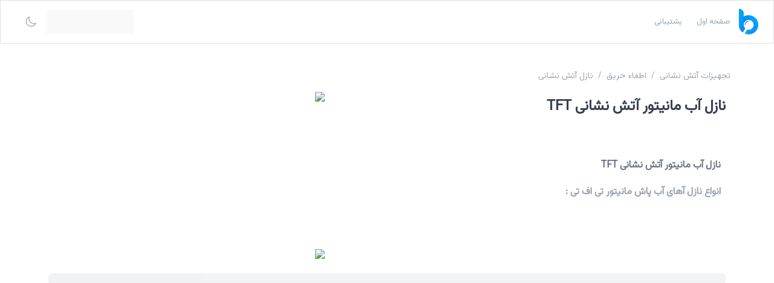

--- FILE ---
content_type: text/html; charset=utf-8
request_url: https://blusearch.ir/product/%D9%86%D8%A7%D8%B2%D9%84-%D8%A2%D8%A8-%D9%85%D8%A7%D9%86%DB%8C%D8%AA%D9%88%D8%B1-%D8%A2%D8%AA%D8%B4-%D9%86%D8%B4%D8%A7%D9%86%DB%8C-tft
body_size: 11593
content:
<!DOCTYPE html><html lang="fa" class="scroll-smooth"><head><meta charSet="utf-8"/><meta name="viewport" content="initial-scale=1, width=device-width"/><meta name="samandehi" content="255586354"/><title>قیمت و خرید نازل آب مانیتور آتش نشانی TFT </title><meta name="robots" content="index,follow"/><meta name="description" content=" قیمت آنلاین انواع نازل آب مانیتور آتش نشانی TFT ، نمایندگی فروش محصولات آتش نشانی TFT در blusearch.ir "/><meta property="og:title" content="سامانه جستجو و مقایسه قیمت کالاهای صنعتی ایران"/><meta property="og:description" content="سامانه جستجو و مقایسه قیمت کالاهای صنعتی ایران"/><meta property="og:url" content="https://blusearch.ir"/><meta property="og:type" content="product"/><meta property="og:locale" content="fa_IR"/><meta property="og:site_name" content="بلوسرچ"/><link rel="canonical" href="https://blusearch.ir/product/نازل-آب-مانیتور-آتش-نشانی-tft"/><script type="application/ld+json">{"@context":"https://schema.org","@type":"Product","description":"&lt;h2&gt;نازل آب مانیتور آتش نشانی TFT&amp;nbsp;&lt;/h2&gt;\n&lt;p&gt;&lt;strong&gt;انواع نازل آهای آب پاش مانیتور تی اف تی :&amp;nbsp;&lt;/strong&gt;&lt;/p&gt;","image":["products/images/51317d94-5c8e-411c-af68-b0272c10e9ce.jpeg"],"name":"نازل آب مانیتور آتش نشانی TFT "}</script><link rel="preload" href="https://static.blusearch.ir/products/images/51317d94-5c8e-411c-af68-b0272c10e9ce.jpeg" as="image" fetchpriority="high"/><meta name="next-head-count" content="15"/><meta name="theme-color" content="#00A3FF"/><link rel="apple-touch-icon" sizes="180x180" href="/apple-touch-icon.png"/><link rel="icon" type="image/png" sizes="32x32" href="/favicon-32x32.png"/><link rel="icon" type="image/png" sizes="16x16" href="/favicon-16x16.png"/><link rel="manifest" href="/site.webmanifest"/><link rel="preload" href="/_next/static/css/246be6835c79437e.css" as="style"/><link rel="stylesheet" href="/_next/static/css/246be6835c79437e.css" data-n-g=""/><link rel="preload" href="/_next/static/css/0497f658781b2ed2.css" as="style"/><link rel="stylesheet" href="/_next/static/css/0497f658781b2ed2.css" data-n-p=""/><noscript data-n-css=""></noscript><script defer="" nomodule="" src="/_next/static/chunks/polyfills-78c92fac7aa8fdd8.js" type="427e72c660ee4c90cb1b3329-text/javascript"></script><script defer="" src="/_next/static/chunks/5503-557a9aafcb531bb1.js" type="427e72c660ee4c90cb1b3329-text/javascript"></script><script defer="" src="/_next/static/chunks/5106-4df3fb2052bdab89.js" type="427e72c660ee4c90cb1b3329-text/javascript"></script><script defer="" src="/_next/static/chunks/9433-9225452440ad5f84.js" type="427e72c660ee4c90cb1b3329-text/javascript"></script><script defer="" src="/_next/static/chunks/4589-8ceb052964fe2096.js" type="427e72c660ee4c90cb1b3329-text/javascript"></script><script defer="" src="/_next/static/chunks/2284-0ab0a1d4e954d4f5.js" type="427e72c660ee4c90cb1b3329-text/javascript"></script><script defer="" src="/_next/static/chunks/5267.62312b9ebca09f0c.js" type="427e72c660ee4c90cb1b3329-text/javascript"></script><script defer="" src="/_next/static/chunks/7888.676e4475315af405.js" type="427e72c660ee4c90cb1b3329-text/javascript"></script><script src="/_next/static/chunks/webpack-5ca6b6e060326f8f.js" defer="" type="427e72c660ee4c90cb1b3329-text/javascript"></script><script src="/_next/static/chunks/framework-a2363dd3c3dbe572.js" defer="" type="427e72c660ee4c90cb1b3329-text/javascript"></script><script src="/_next/static/chunks/main-1603b0cdefd5f8d9.js" defer="" type="427e72c660ee4c90cb1b3329-text/javascript"></script><script src="/_next/static/chunks/pages/_app-74c37048b2370abe.js" defer="" type="427e72c660ee4c90cb1b3329-text/javascript"></script><script src="/_next/static/chunks/2962-8fe486c566ea4c64.js" defer="" type="427e72c660ee4c90cb1b3329-text/javascript"></script><script src="/_next/static/chunks/3358-be127f83d66ab351.js" defer="" type="427e72c660ee4c90cb1b3329-text/javascript"></script><script src="/_next/static/chunks/2404-3c72e411e13ef207.js" defer="" type="427e72c660ee4c90cb1b3329-text/javascript"></script><script src="/_next/static/chunks/3803-db04fde01b5d5cc0.js" defer="" type="427e72c660ee4c90cb1b3329-text/javascript"></script><script src="/_next/static/chunks/pages/product/%5Bslug%5D-74395b796288da7a.js" defer="" type="427e72c660ee4c90cb1b3329-text/javascript"></script><script src="/_next/static/K7TWkUpoewBPGnQonmdKm/_buildManifest.js" defer="" type="427e72c660ee4c90cb1b3329-text/javascript"></script><script src="/_next/static/K7TWkUpoewBPGnQonmdKm/_ssgManifest.js" defer="" type="427e72c660ee4c90cb1b3329-text/javascript"></script><style data-emotion="css-global 1u0kjoq">html{-webkit-font-smoothing:antialiased;-moz-osx-font-smoothing:grayscale;box-sizing:border-box;-webkit-text-size-adjust:100%;}*,*::before,*::after{box-sizing:inherit;}strong,b{font-weight:700;}body{margin:0;color:rgba(0, 0, 0, 0.87);font-family:Vazirmatn;font-weight:400;font-size:1rem;line-height:1.5;background-color:#fff;}@media print{body{background-color:#fff;}}body::backdrop{background-color:#fff;}</style><style data-emotion="css akb2f2 48j9ps 1afdmyg mq3fe8 1tsvksn sj5c86 i6s8oy 1x52uzk vubbuv 2n4y0m juew2v nhb8h9 3mf706">.css-akb2f2{background-color:#fff;color:rgba(0, 0, 0, 0.87);transition:box-shadow 300ms cubic-bezier(0.4, 0, 0.2, 1) 0ms;border:1px solid rgba(0, 0, 0, 0.12);display:flex;flex-direction:column;width:100%;box-sizing:border-box;flex-shrink:0;position:fixed;z-index:1100;top:0;right:auto;left:0;color:inherit;}@media print{.css-akb2f2{position:absolute;}}.css-48j9ps{position:relative;display:flex;align-items:center;padding-right:16px;padding-left:16px;min-height:56px;align-items:center;height:70px;}@media (min-width:600px){.css-48j9ps{padding-right:24px;padding-left:24px;}}@media (min-width:0px){@media (orientation: landscape){.css-48j9ps{min-height:48px;}}}@media (min-width:600px){.css-48j9ps{min-height:64px;}}.css-1afdmyg{list-style:none;margin:0;padding:0;position:relative;padding-top:8px;padding-bottom:8px;display:flex;justify-content:space-between;margin-left:8px;}.css-mq3fe8{display:flex;justify-content:flex-start;align-items:center;position:relative;text-decoration:none;width:100%;box-sizing:border-box;text-align:right;padding-top:8px;padding-bottom:8px;}.css-mq3fe8.Mui-focusVisible{background-color:rgba(0, 0, 0, 0.12);}.css-mq3fe8.Mui-selected{background-color:rgba(0, 163, 255, 0.08);}.css-mq3fe8.Mui-selected.Mui-focusVisible{background-color:rgba(0, 163, 255, 0.2);}.css-mq3fe8.Mui-disabled{opacity:0.38;}.css-1tsvksn{flex:1 1 auto;min-width:0;margin-top:4px;margin-bottom:4px;}.css-sj5c86{margin:0;font-family:Vazirmatn;font-weight:400;font-size:1rem;line-height:1.5;display:block;font-size:13px;font-weight:500;letter-spacing:0;}.css-i6s8oy{position:relative;display:flex;align-items:center;padding-right:16px;padding-left:16px;min-height:56px;}@media (min-width:600px){.css-i6s8oy{padding-right:24px;padding-left:24px;}}@media (min-width:0px){@media (orientation: landscape){.css-i6s8oy{min-height:48px;}}}@media (min-width:600px){.css-i6s8oy{min-height:64px;}}.css-1x52uzk{display:inline-flex;align-items:center;justify-content:center;position:relative;box-sizing:border-box;-webkit-tap-highlight-color:transparent;background-color:transparent;outline:0;border:0;margin:0;border-radius:0;padding:0;cursor:pointer;user-select:none;vertical-align:middle;-moz-appearance:none;-webkit-appearance:none;text-decoration:none;color:inherit;text-align:center;flex:0 0 auto;font-size:1.5rem;padding:8px;border-radius:50%;overflow:visible;color:rgba(0, 0, 0, 0.54);transition:background-color 150ms cubic-bezier(0.4, 0, 0.2, 1) 0ms;margin-right:-12px;color:inherit;padding:12px;font-size:1.75rem;}.css-1x52uzk::-moz-focus-inner{border-style:none;}.css-1x52uzk.Mui-disabled{pointer-events:none;cursor:default;}@media print{.css-1x52uzk{color-adjust:exact;}}.css-1x52uzk:hover{background-color:rgba(0, 0, 0, 0.04);}@media (hover: none){.css-1x52uzk:hover{background-color:transparent;}}.css-1x52uzk.Mui-disabled{background-color:transparent;color:rgba(0, 0, 0, 0.26);}.css-vubbuv{user-select:none;width:1em;height:1em;display:inline-block;fill:currentColor;flex-shrink:0;transition:fill 200ms cubic-bezier(0.4, 0, 0.2, 1) 0ms;font-size:1.5rem;}.css-2n4y0m{display:inline-flex;align-items:center;justify-content:center;position:relative;box-sizing:border-box;-webkit-tap-highlight-color:transparent;background-color:transparent;outline:0;border:0;margin:0;border-radius:0;padding:0;cursor:pointer;user-select:none;vertical-align:middle;-moz-appearance:none;-webkit-appearance:none;text-decoration:none;color:inherit;text-align:center;flex:0 0 auto;font-size:1.5rem;padding:8px;border-radius:50%;overflow:visible;color:rgba(0, 0, 0, 0.54);transition:background-color 150ms cubic-bezier(0.4, 0, 0.2, 1) 0ms;margin-left:-3px;padding:5px;font-size:1.125rem;}.css-2n4y0m::-moz-focus-inner{border-style:none;}.css-2n4y0m.Mui-disabled{pointer-events:none;cursor:default;}@media print{.css-2n4y0m{color-adjust:exact;}}.css-2n4y0m:hover{background-color:rgba(0, 0, 0, 0.04);}@media (hover: none){.css-2n4y0m:hover{background-color:transparent;}}.css-2n4y0m.Mui-disabled{background-color:transparent;color:rgba(0, 0, 0, 0.26);}.css-juew2v{margin:0;font-family:Vazirmatn;font-weight:400;font-size:1rem;line-height:1.5;color:rgba(0, 0, 0, 0.6);}.css-nhb8h9{display:flex;flex-wrap:wrap;align-items:center;padding:0;margin:0;list-style:none;}.css-3mf706{display:flex;user-select:none;margin-right:8px;margin-left:8px;}</style><style data-href="https://fonts.googleapis.com/css?family=Roboto:300,400,500,700&display=optional">@font-face{font-family:'Roboto';font-style:normal;font-weight:300;font-stretch:normal;font-display:optional;src:url(https://fonts.gstatic.com/s/roboto/v49/KFOMCnqEu92Fr1ME7kSn66aGLdTylUAMQXC89YmC2DPNWuaabVmUiAw.woff) format('woff')}@font-face{font-family:'Roboto';font-style:normal;font-weight:400;font-stretch:normal;font-display:optional;src:url(https://fonts.gstatic.com/s/roboto/v49/KFOMCnqEu92Fr1ME7kSn66aGLdTylUAMQXC89YmC2DPNWubEbVmUiAw.woff) format('woff')}@font-face{font-family:'Roboto';font-style:normal;font-weight:500;font-stretch:normal;font-display:optional;src:url(https://fonts.gstatic.com/s/roboto/v49/KFOMCnqEu92Fr1ME7kSn66aGLdTylUAMQXC89YmC2DPNWub2bVmUiAw.woff) format('woff')}@font-face{font-family:'Roboto';font-style:normal;font-weight:700;font-stretch:normal;font-display:optional;src:url(https://fonts.gstatic.com/s/roboto/v49/KFOMCnqEu92Fr1ME7kSn66aGLdTylUAMQXC89YmC2DPNWuYjalmUiAw.woff) format('woff')}@font-face{font-family:'Roboto';font-style:normal;font-weight:300;font-stretch:100%;font-display:optional;src:url(https://fonts.gstatic.com/s/roboto/v49/KFO7CnqEu92Fr1ME7kSn66aGLdTylUAMa3GUBHMdazTgWw.woff2) format('woff2');unicode-range:U+0460-052F,U+1C80-1C8A,U+20B4,U+2DE0-2DFF,U+A640-A69F,U+FE2E-FE2F}@font-face{font-family:'Roboto';font-style:normal;font-weight:300;font-stretch:100%;font-display:optional;src:url(https://fonts.gstatic.com/s/roboto/v49/KFO7CnqEu92Fr1ME7kSn66aGLdTylUAMa3iUBHMdazTgWw.woff2) format('woff2');unicode-range:U+0301,U+0400-045F,U+0490-0491,U+04B0-04B1,U+2116}@font-face{font-family:'Roboto';font-style:normal;font-weight:300;font-stretch:100%;font-display:optional;src:url(https://fonts.gstatic.com/s/roboto/v49/KFO7CnqEu92Fr1ME7kSn66aGLdTylUAMa3CUBHMdazTgWw.woff2) format('woff2');unicode-range:U+1F00-1FFF}@font-face{font-family:'Roboto';font-style:normal;font-weight:300;font-stretch:100%;font-display:optional;src:url(https://fonts.gstatic.com/s/roboto/v49/KFO7CnqEu92Fr1ME7kSn66aGLdTylUAMa3-UBHMdazTgWw.woff2) format('woff2');unicode-range:U+0370-0377,U+037A-037F,U+0384-038A,U+038C,U+038E-03A1,U+03A3-03FF}@font-face{font-family:'Roboto';font-style:normal;font-weight:300;font-stretch:100%;font-display:optional;src:url(https://fonts.gstatic.com/s/roboto/v49/KFO7CnqEu92Fr1ME7kSn66aGLdTylUAMawCUBHMdazTgWw.woff2) format('woff2');unicode-range:U+0302-0303,U+0305,U+0307-0308,U+0310,U+0312,U+0315,U+031A,U+0326-0327,U+032C,U+032F-0330,U+0332-0333,U+0338,U+033A,U+0346,U+034D,U+0391-03A1,U+03A3-03A9,U+03B1-03C9,U+03D1,U+03D5-03D6,U+03F0-03F1,U+03F4-03F5,U+2016-2017,U+2034-2038,U+203C,U+2040,U+2043,U+2047,U+2050,U+2057,U+205F,U+2070-2071,U+2074-208E,U+2090-209C,U+20D0-20DC,U+20E1,U+20E5-20EF,U+2100-2112,U+2114-2115,U+2117-2121,U+2123-214F,U+2190,U+2192,U+2194-21AE,U+21B0-21E5,U+21F1-21F2,U+21F4-2211,U+2213-2214,U+2216-22FF,U+2308-230B,U+2310,U+2319,U+231C-2321,U+2336-237A,U+237C,U+2395,U+239B-23B7,U+23D0,U+23DC-23E1,U+2474-2475,U+25AF,U+25B3,U+25B7,U+25BD,U+25C1,U+25CA,U+25CC,U+25FB,U+266D-266F,U+27C0-27FF,U+2900-2AFF,U+2B0E-2B11,U+2B30-2B4C,U+2BFE,U+3030,U+FF5B,U+FF5D,U+1D400-1D7FF,U+1EE00-1EEFF}@font-face{font-family:'Roboto';font-style:normal;font-weight:300;font-stretch:100%;font-display:optional;src:url(https://fonts.gstatic.com/s/roboto/v49/KFO7CnqEu92Fr1ME7kSn66aGLdTylUAMaxKUBHMdazTgWw.woff2) format('woff2');unicode-range:U+0001-000C,U+000E-001F,U+007F-009F,U+20DD-20E0,U+20E2-20E4,U+2150-218F,U+2190,U+2192,U+2194-2199,U+21AF,U+21E6-21F0,U+21F3,U+2218-2219,U+2299,U+22C4-22C6,U+2300-243F,U+2440-244A,U+2460-24FF,U+25A0-27BF,U+2800-28FF,U+2921-2922,U+2981,U+29BF,U+29EB,U+2B00-2BFF,U+4DC0-4DFF,U+FFF9-FFFB,U+10140-1018E,U+10190-1019C,U+101A0,U+101D0-101FD,U+102E0-102FB,U+10E60-10E7E,U+1D2C0-1D2D3,U+1D2E0-1D37F,U+1F000-1F0FF,U+1F100-1F1AD,U+1F1E6-1F1FF,U+1F30D-1F30F,U+1F315,U+1F31C,U+1F31E,U+1F320-1F32C,U+1F336,U+1F378,U+1F37D,U+1F382,U+1F393-1F39F,U+1F3A7-1F3A8,U+1F3AC-1F3AF,U+1F3C2,U+1F3C4-1F3C6,U+1F3CA-1F3CE,U+1F3D4-1F3E0,U+1F3ED,U+1F3F1-1F3F3,U+1F3F5-1F3F7,U+1F408,U+1F415,U+1F41F,U+1F426,U+1F43F,U+1F441-1F442,U+1F444,U+1F446-1F449,U+1F44C-1F44E,U+1F453,U+1F46A,U+1F47D,U+1F4A3,U+1F4B0,U+1F4B3,U+1F4B9,U+1F4BB,U+1F4BF,U+1F4C8-1F4CB,U+1F4D6,U+1F4DA,U+1F4DF,U+1F4E3-1F4E6,U+1F4EA-1F4ED,U+1F4F7,U+1F4F9-1F4FB,U+1F4FD-1F4FE,U+1F503,U+1F507-1F50B,U+1F50D,U+1F512-1F513,U+1F53E-1F54A,U+1F54F-1F5FA,U+1F610,U+1F650-1F67F,U+1F687,U+1F68D,U+1F691,U+1F694,U+1F698,U+1F6AD,U+1F6B2,U+1F6B9-1F6BA,U+1F6BC,U+1F6C6-1F6CF,U+1F6D3-1F6D7,U+1F6E0-1F6EA,U+1F6F0-1F6F3,U+1F6F7-1F6FC,U+1F700-1F7FF,U+1F800-1F80B,U+1F810-1F847,U+1F850-1F859,U+1F860-1F887,U+1F890-1F8AD,U+1F8B0-1F8BB,U+1F8C0-1F8C1,U+1F900-1F90B,U+1F93B,U+1F946,U+1F984,U+1F996,U+1F9E9,U+1FA00-1FA6F,U+1FA70-1FA7C,U+1FA80-1FA89,U+1FA8F-1FAC6,U+1FACE-1FADC,U+1FADF-1FAE9,U+1FAF0-1FAF8,U+1FB00-1FBFF}@font-face{font-family:'Roboto';font-style:normal;font-weight:300;font-stretch:100%;font-display:optional;src:url(https://fonts.gstatic.com/s/roboto/v49/KFO7CnqEu92Fr1ME7kSn66aGLdTylUAMa3OUBHMdazTgWw.woff2) format('woff2');unicode-range:U+0102-0103,U+0110-0111,U+0128-0129,U+0168-0169,U+01A0-01A1,U+01AF-01B0,U+0300-0301,U+0303-0304,U+0308-0309,U+0323,U+0329,U+1EA0-1EF9,U+20AB}@font-face{font-family:'Roboto';font-style:normal;font-weight:300;font-stretch:100%;font-display:optional;src:url(https://fonts.gstatic.com/s/roboto/v49/KFO7CnqEu92Fr1ME7kSn66aGLdTylUAMa3KUBHMdazTgWw.woff2) format('woff2');unicode-range:U+0100-02BA,U+02BD-02C5,U+02C7-02CC,U+02CE-02D7,U+02DD-02FF,U+0304,U+0308,U+0329,U+1D00-1DBF,U+1E00-1E9F,U+1EF2-1EFF,U+2020,U+20A0-20AB,U+20AD-20C0,U+2113,U+2C60-2C7F,U+A720-A7FF}@font-face{font-family:'Roboto';font-style:normal;font-weight:300;font-stretch:100%;font-display:optional;src:url(https://fonts.gstatic.com/s/roboto/v49/KFO7CnqEu92Fr1ME7kSn66aGLdTylUAMa3yUBHMdazQ.woff2) format('woff2');unicode-range:U+0000-00FF,U+0131,U+0152-0153,U+02BB-02BC,U+02C6,U+02DA,U+02DC,U+0304,U+0308,U+0329,U+2000-206F,U+20AC,U+2122,U+2191,U+2193,U+2212,U+2215,U+FEFF,U+FFFD}@font-face{font-family:'Roboto';font-style:normal;font-weight:400;font-stretch:100%;font-display:optional;src:url(https://fonts.gstatic.com/s/roboto/v49/KFO7CnqEu92Fr1ME7kSn66aGLdTylUAMa3GUBHMdazTgWw.woff2) format('woff2');unicode-range:U+0460-052F,U+1C80-1C8A,U+20B4,U+2DE0-2DFF,U+A640-A69F,U+FE2E-FE2F}@font-face{font-family:'Roboto';font-style:normal;font-weight:400;font-stretch:100%;font-display:optional;src:url(https://fonts.gstatic.com/s/roboto/v49/KFO7CnqEu92Fr1ME7kSn66aGLdTylUAMa3iUBHMdazTgWw.woff2) format('woff2');unicode-range:U+0301,U+0400-045F,U+0490-0491,U+04B0-04B1,U+2116}@font-face{font-family:'Roboto';font-style:normal;font-weight:400;font-stretch:100%;font-display:optional;src:url(https://fonts.gstatic.com/s/roboto/v49/KFO7CnqEu92Fr1ME7kSn66aGLdTylUAMa3CUBHMdazTgWw.woff2) format('woff2');unicode-range:U+1F00-1FFF}@font-face{font-family:'Roboto';font-style:normal;font-weight:400;font-stretch:100%;font-display:optional;src:url(https://fonts.gstatic.com/s/roboto/v49/KFO7CnqEu92Fr1ME7kSn66aGLdTylUAMa3-UBHMdazTgWw.woff2) format('woff2');unicode-range:U+0370-0377,U+037A-037F,U+0384-038A,U+038C,U+038E-03A1,U+03A3-03FF}@font-face{font-family:'Roboto';font-style:normal;font-weight:400;font-stretch:100%;font-display:optional;src:url(https://fonts.gstatic.com/s/roboto/v49/KFO7CnqEu92Fr1ME7kSn66aGLdTylUAMawCUBHMdazTgWw.woff2) format('woff2');unicode-range:U+0302-0303,U+0305,U+0307-0308,U+0310,U+0312,U+0315,U+031A,U+0326-0327,U+032C,U+032F-0330,U+0332-0333,U+0338,U+033A,U+0346,U+034D,U+0391-03A1,U+03A3-03A9,U+03B1-03C9,U+03D1,U+03D5-03D6,U+03F0-03F1,U+03F4-03F5,U+2016-2017,U+2034-2038,U+203C,U+2040,U+2043,U+2047,U+2050,U+2057,U+205F,U+2070-2071,U+2074-208E,U+2090-209C,U+20D0-20DC,U+20E1,U+20E5-20EF,U+2100-2112,U+2114-2115,U+2117-2121,U+2123-214F,U+2190,U+2192,U+2194-21AE,U+21B0-21E5,U+21F1-21F2,U+21F4-2211,U+2213-2214,U+2216-22FF,U+2308-230B,U+2310,U+2319,U+231C-2321,U+2336-237A,U+237C,U+2395,U+239B-23B7,U+23D0,U+23DC-23E1,U+2474-2475,U+25AF,U+25B3,U+25B7,U+25BD,U+25C1,U+25CA,U+25CC,U+25FB,U+266D-266F,U+27C0-27FF,U+2900-2AFF,U+2B0E-2B11,U+2B30-2B4C,U+2BFE,U+3030,U+FF5B,U+FF5D,U+1D400-1D7FF,U+1EE00-1EEFF}@font-face{font-family:'Roboto';font-style:normal;font-weight:400;font-stretch:100%;font-display:optional;src:url(https://fonts.gstatic.com/s/roboto/v49/KFO7CnqEu92Fr1ME7kSn66aGLdTylUAMaxKUBHMdazTgWw.woff2) format('woff2');unicode-range:U+0001-000C,U+000E-001F,U+007F-009F,U+20DD-20E0,U+20E2-20E4,U+2150-218F,U+2190,U+2192,U+2194-2199,U+21AF,U+21E6-21F0,U+21F3,U+2218-2219,U+2299,U+22C4-22C6,U+2300-243F,U+2440-244A,U+2460-24FF,U+25A0-27BF,U+2800-28FF,U+2921-2922,U+2981,U+29BF,U+29EB,U+2B00-2BFF,U+4DC0-4DFF,U+FFF9-FFFB,U+10140-1018E,U+10190-1019C,U+101A0,U+101D0-101FD,U+102E0-102FB,U+10E60-10E7E,U+1D2C0-1D2D3,U+1D2E0-1D37F,U+1F000-1F0FF,U+1F100-1F1AD,U+1F1E6-1F1FF,U+1F30D-1F30F,U+1F315,U+1F31C,U+1F31E,U+1F320-1F32C,U+1F336,U+1F378,U+1F37D,U+1F382,U+1F393-1F39F,U+1F3A7-1F3A8,U+1F3AC-1F3AF,U+1F3C2,U+1F3C4-1F3C6,U+1F3CA-1F3CE,U+1F3D4-1F3E0,U+1F3ED,U+1F3F1-1F3F3,U+1F3F5-1F3F7,U+1F408,U+1F415,U+1F41F,U+1F426,U+1F43F,U+1F441-1F442,U+1F444,U+1F446-1F449,U+1F44C-1F44E,U+1F453,U+1F46A,U+1F47D,U+1F4A3,U+1F4B0,U+1F4B3,U+1F4B9,U+1F4BB,U+1F4BF,U+1F4C8-1F4CB,U+1F4D6,U+1F4DA,U+1F4DF,U+1F4E3-1F4E6,U+1F4EA-1F4ED,U+1F4F7,U+1F4F9-1F4FB,U+1F4FD-1F4FE,U+1F503,U+1F507-1F50B,U+1F50D,U+1F512-1F513,U+1F53E-1F54A,U+1F54F-1F5FA,U+1F610,U+1F650-1F67F,U+1F687,U+1F68D,U+1F691,U+1F694,U+1F698,U+1F6AD,U+1F6B2,U+1F6B9-1F6BA,U+1F6BC,U+1F6C6-1F6CF,U+1F6D3-1F6D7,U+1F6E0-1F6EA,U+1F6F0-1F6F3,U+1F6F7-1F6FC,U+1F700-1F7FF,U+1F800-1F80B,U+1F810-1F847,U+1F850-1F859,U+1F860-1F887,U+1F890-1F8AD,U+1F8B0-1F8BB,U+1F8C0-1F8C1,U+1F900-1F90B,U+1F93B,U+1F946,U+1F984,U+1F996,U+1F9E9,U+1FA00-1FA6F,U+1FA70-1FA7C,U+1FA80-1FA89,U+1FA8F-1FAC6,U+1FACE-1FADC,U+1FADF-1FAE9,U+1FAF0-1FAF8,U+1FB00-1FBFF}@font-face{font-family:'Roboto';font-style:normal;font-weight:400;font-stretch:100%;font-display:optional;src:url(https://fonts.gstatic.com/s/roboto/v49/KFO7CnqEu92Fr1ME7kSn66aGLdTylUAMa3OUBHMdazTgWw.woff2) format('woff2');unicode-range:U+0102-0103,U+0110-0111,U+0128-0129,U+0168-0169,U+01A0-01A1,U+01AF-01B0,U+0300-0301,U+0303-0304,U+0308-0309,U+0323,U+0329,U+1EA0-1EF9,U+20AB}@font-face{font-family:'Roboto';font-style:normal;font-weight:400;font-stretch:100%;font-display:optional;src:url(https://fonts.gstatic.com/s/roboto/v49/KFO7CnqEu92Fr1ME7kSn66aGLdTylUAMa3KUBHMdazTgWw.woff2) format('woff2');unicode-range:U+0100-02BA,U+02BD-02C5,U+02C7-02CC,U+02CE-02D7,U+02DD-02FF,U+0304,U+0308,U+0329,U+1D00-1DBF,U+1E00-1E9F,U+1EF2-1EFF,U+2020,U+20A0-20AB,U+20AD-20C0,U+2113,U+2C60-2C7F,U+A720-A7FF}@font-face{font-family:'Roboto';font-style:normal;font-weight:400;font-stretch:100%;font-display:optional;src:url(https://fonts.gstatic.com/s/roboto/v49/KFO7CnqEu92Fr1ME7kSn66aGLdTylUAMa3yUBHMdazQ.woff2) format('woff2');unicode-range:U+0000-00FF,U+0131,U+0152-0153,U+02BB-02BC,U+02C6,U+02DA,U+02DC,U+0304,U+0308,U+0329,U+2000-206F,U+20AC,U+2122,U+2191,U+2193,U+2212,U+2215,U+FEFF,U+FFFD}@font-face{font-family:'Roboto';font-style:normal;font-weight:500;font-stretch:100%;font-display:optional;src:url(https://fonts.gstatic.com/s/roboto/v49/KFO7CnqEu92Fr1ME7kSn66aGLdTylUAMa3GUBHMdazTgWw.woff2) format('woff2');unicode-range:U+0460-052F,U+1C80-1C8A,U+20B4,U+2DE0-2DFF,U+A640-A69F,U+FE2E-FE2F}@font-face{font-family:'Roboto';font-style:normal;font-weight:500;font-stretch:100%;font-display:optional;src:url(https://fonts.gstatic.com/s/roboto/v49/KFO7CnqEu92Fr1ME7kSn66aGLdTylUAMa3iUBHMdazTgWw.woff2) format('woff2');unicode-range:U+0301,U+0400-045F,U+0490-0491,U+04B0-04B1,U+2116}@font-face{font-family:'Roboto';font-style:normal;font-weight:500;font-stretch:100%;font-display:optional;src:url(https://fonts.gstatic.com/s/roboto/v49/KFO7CnqEu92Fr1ME7kSn66aGLdTylUAMa3CUBHMdazTgWw.woff2) format('woff2');unicode-range:U+1F00-1FFF}@font-face{font-family:'Roboto';font-style:normal;font-weight:500;font-stretch:100%;font-display:optional;src:url(https://fonts.gstatic.com/s/roboto/v49/KFO7CnqEu92Fr1ME7kSn66aGLdTylUAMa3-UBHMdazTgWw.woff2) format('woff2');unicode-range:U+0370-0377,U+037A-037F,U+0384-038A,U+038C,U+038E-03A1,U+03A3-03FF}@font-face{font-family:'Roboto';font-style:normal;font-weight:500;font-stretch:100%;font-display:optional;src:url(https://fonts.gstatic.com/s/roboto/v49/KFO7CnqEu92Fr1ME7kSn66aGLdTylUAMawCUBHMdazTgWw.woff2) format('woff2');unicode-range:U+0302-0303,U+0305,U+0307-0308,U+0310,U+0312,U+0315,U+031A,U+0326-0327,U+032C,U+032F-0330,U+0332-0333,U+0338,U+033A,U+0346,U+034D,U+0391-03A1,U+03A3-03A9,U+03B1-03C9,U+03D1,U+03D5-03D6,U+03F0-03F1,U+03F4-03F5,U+2016-2017,U+2034-2038,U+203C,U+2040,U+2043,U+2047,U+2050,U+2057,U+205F,U+2070-2071,U+2074-208E,U+2090-209C,U+20D0-20DC,U+20E1,U+20E5-20EF,U+2100-2112,U+2114-2115,U+2117-2121,U+2123-214F,U+2190,U+2192,U+2194-21AE,U+21B0-21E5,U+21F1-21F2,U+21F4-2211,U+2213-2214,U+2216-22FF,U+2308-230B,U+2310,U+2319,U+231C-2321,U+2336-237A,U+237C,U+2395,U+239B-23B7,U+23D0,U+23DC-23E1,U+2474-2475,U+25AF,U+25B3,U+25B7,U+25BD,U+25C1,U+25CA,U+25CC,U+25FB,U+266D-266F,U+27C0-27FF,U+2900-2AFF,U+2B0E-2B11,U+2B30-2B4C,U+2BFE,U+3030,U+FF5B,U+FF5D,U+1D400-1D7FF,U+1EE00-1EEFF}@font-face{font-family:'Roboto';font-style:normal;font-weight:500;font-stretch:100%;font-display:optional;src:url(https://fonts.gstatic.com/s/roboto/v49/KFO7CnqEu92Fr1ME7kSn66aGLdTylUAMaxKUBHMdazTgWw.woff2) format('woff2');unicode-range:U+0001-000C,U+000E-001F,U+007F-009F,U+20DD-20E0,U+20E2-20E4,U+2150-218F,U+2190,U+2192,U+2194-2199,U+21AF,U+21E6-21F0,U+21F3,U+2218-2219,U+2299,U+22C4-22C6,U+2300-243F,U+2440-244A,U+2460-24FF,U+25A0-27BF,U+2800-28FF,U+2921-2922,U+2981,U+29BF,U+29EB,U+2B00-2BFF,U+4DC0-4DFF,U+FFF9-FFFB,U+10140-1018E,U+10190-1019C,U+101A0,U+101D0-101FD,U+102E0-102FB,U+10E60-10E7E,U+1D2C0-1D2D3,U+1D2E0-1D37F,U+1F000-1F0FF,U+1F100-1F1AD,U+1F1E6-1F1FF,U+1F30D-1F30F,U+1F315,U+1F31C,U+1F31E,U+1F320-1F32C,U+1F336,U+1F378,U+1F37D,U+1F382,U+1F393-1F39F,U+1F3A7-1F3A8,U+1F3AC-1F3AF,U+1F3C2,U+1F3C4-1F3C6,U+1F3CA-1F3CE,U+1F3D4-1F3E0,U+1F3ED,U+1F3F1-1F3F3,U+1F3F5-1F3F7,U+1F408,U+1F415,U+1F41F,U+1F426,U+1F43F,U+1F441-1F442,U+1F444,U+1F446-1F449,U+1F44C-1F44E,U+1F453,U+1F46A,U+1F47D,U+1F4A3,U+1F4B0,U+1F4B3,U+1F4B9,U+1F4BB,U+1F4BF,U+1F4C8-1F4CB,U+1F4D6,U+1F4DA,U+1F4DF,U+1F4E3-1F4E6,U+1F4EA-1F4ED,U+1F4F7,U+1F4F9-1F4FB,U+1F4FD-1F4FE,U+1F503,U+1F507-1F50B,U+1F50D,U+1F512-1F513,U+1F53E-1F54A,U+1F54F-1F5FA,U+1F610,U+1F650-1F67F,U+1F687,U+1F68D,U+1F691,U+1F694,U+1F698,U+1F6AD,U+1F6B2,U+1F6B9-1F6BA,U+1F6BC,U+1F6C6-1F6CF,U+1F6D3-1F6D7,U+1F6E0-1F6EA,U+1F6F0-1F6F3,U+1F6F7-1F6FC,U+1F700-1F7FF,U+1F800-1F80B,U+1F810-1F847,U+1F850-1F859,U+1F860-1F887,U+1F890-1F8AD,U+1F8B0-1F8BB,U+1F8C0-1F8C1,U+1F900-1F90B,U+1F93B,U+1F946,U+1F984,U+1F996,U+1F9E9,U+1FA00-1FA6F,U+1FA70-1FA7C,U+1FA80-1FA89,U+1FA8F-1FAC6,U+1FACE-1FADC,U+1FADF-1FAE9,U+1FAF0-1FAF8,U+1FB00-1FBFF}@font-face{font-family:'Roboto';font-style:normal;font-weight:500;font-stretch:100%;font-display:optional;src:url(https://fonts.gstatic.com/s/roboto/v49/KFO7CnqEu92Fr1ME7kSn66aGLdTylUAMa3OUBHMdazTgWw.woff2) format('woff2');unicode-range:U+0102-0103,U+0110-0111,U+0128-0129,U+0168-0169,U+01A0-01A1,U+01AF-01B0,U+0300-0301,U+0303-0304,U+0308-0309,U+0323,U+0329,U+1EA0-1EF9,U+20AB}@font-face{font-family:'Roboto';font-style:normal;font-weight:500;font-stretch:100%;font-display:optional;src:url(https://fonts.gstatic.com/s/roboto/v49/KFO7CnqEu92Fr1ME7kSn66aGLdTylUAMa3KUBHMdazTgWw.woff2) format('woff2');unicode-range:U+0100-02BA,U+02BD-02C5,U+02C7-02CC,U+02CE-02D7,U+02DD-02FF,U+0304,U+0308,U+0329,U+1D00-1DBF,U+1E00-1E9F,U+1EF2-1EFF,U+2020,U+20A0-20AB,U+20AD-20C0,U+2113,U+2C60-2C7F,U+A720-A7FF}@font-face{font-family:'Roboto';font-style:normal;font-weight:500;font-stretch:100%;font-display:optional;src:url(https://fonts.gstatic.com/s/roboto/v49/KFO7CnqEu92Fr1ME7kSn66aGLdTylUAMa3yUBHMdazQ.woff2) format('woff2');unicode-range:U+0000-00FF,U+0131,U+0152-0153,U+02BB-02BC,U+02C6,U+02DA,U+02DC,U+0304,U+0308,U+0329,U+2000-206F,U+20AC,U+2122,U+2191,U+2193,U+2212,U+2215,U+FEFF,U+FFFD}@font-face{font-family:'Roboto';font-style:normal;font-weight:700;font-stretch:100%;font-display:optional;src:url(https://fonts.gstatic.com/s/roboto/v49/KFO7CnqEu92Fr1ME7kSn66aGLdTylUAMa3GUBHMdazTgWw.woff2) format('woff2');unicode-range:U+0460-052F,U+1C80-1C8A,U+20B4,U+2DE0-2DFF,U+A640-A69F,U+FE2E-FE2F}@font-face{font-family:'Roboto';font-style:normal;font-weight:700;font-stretch:100%;font-display:optional;src:url(https://fonts.gstatic.com/s/roboto/v49/KFO7CnqEu92Fr1ME7kSn66aGLdTylUAMa3iUBHMdazTgWw.woff2) format('woff2');unicode-range:U+0301,U+0400-045F,U+0490-0491,U+04B0-04B1,U+2116}@font-face{font-family:'Roboto';font-style:normal;font-weight:700;font-stretch:100%;font-display:optional;src:url(https://fonts.gstatic.com/s/roboto/v49/KFO7CnqEu92Fr1ME7kSn66aGLdTylUAMa3CUBHMdazTgWw.woff2) format('woff2');unicode-range:U+1F00-1FFF}@font-face{font-family:'Roboto';font-style:normal;font-weight:700;font-stretch:100%;font-display:optional;src:url(https://fonts.gstatic.com/s/roboto/v49/KFO7CnqEu92Fr1ME7kSn66aGLdTylUAMa3-UBHMdazTgWw.woff2) format('woff2');unicode-range:U+0370-0377,U+037A-037F,U+0384-038A,U+038C,U+038E-03A1,U+03A3-03FF}@font-face{font-family:'Roboto';font-style:normal;font-weight:700;font-stretch:100%;font-display:optional;src:url(https://fonts.gstatic.com/s/roboto/v49/KFO7CnqEu92Fr1ME7kSn66aGLdTylUAMawCUBHMdazTgWw.woff2) format('woff2');unicode-range:U+0302-0303,U+0305,U+0307-0308,U+0310,U+0312,U+0315,U+031A,U+0326-0327,U+032C,U+032F-0330,U+0332-0333,U+0338,U+033A,U+0346,U+034D,U+0391-03A1,U+03A3-03A9,U+03B1-03C9,U+03D1,U+03D5-03D6,U+03F0-03F1,U+03F4-03F5,U+2016-2017,U+2034-2038,U+203C,U+2040,U+2043,U+2047,U+2050,U+2057,U+205F,U+2070-2071,U+2074-208E,U+2090-209C,U+20D0-20DC,U+20E1,U+20E5-20EF,U+2100-2112,U+2114-2115,U+2117-2121,U+2123-214F,U+2190,U+2192,U+2194-21AE,U+21B0-21E5,U+21F1-21F2,U+21F4-2211,U+2213-2214,U+2216-22FF,U+2308-230B,U+2310,U+2319,U+231C-2321,U+2336-237A,U+237C,U+2395,U+239B-23B7,U+23D0,U+23DC-23E1,U+2474-2475,U+25AF,U+25B3,U+25B7,U+25BD,U+25C1,U+25CA,U+25CC,U+25FB,U+266D-266F,U+27C0-27FF,U+2900-2AFF,U+2B0E-2B11,U+2B30-2B4C,U+2BFE,U+3030,U+FF5B,U+FF5D,U+1D400-1D7FF,U+1EE00-1EEFF}@font-face{font-family:'Roboto';font-style:normal;font-weight:700;font-stretch:100%;font-display:optional;src:url(https://fonts.gstatic.com/s/roboto/v49/KFO7CnqEu92Fr1ME7kSn66aGLdTylUAMaxKUBHMdazTgWw.woff2) format('woff2');unicode-range:U+0001-000C,U+000E-001F,U+007F-009F,U+20DD-20E0,U+20E2-20E4,U+2150-218F,U+2190,U+2192,U+2194-2199,U+21AF,U+21E6-21F0,U+21F3,U+2218-2219,U+2299,U+22C4-22C6,U+2300-243F,U+2440-244A,U+2460-24FF,U+25A0-27BF,U+2800-28FF,U+2921-2922,U+2981,U+29BF,U+29EB,U+2B00-2BFF,U+4DC0-4DFF,U+FFF9-FFFB,U+10140-1018E,U+10190-1019C,U+101A0,U+101D0-101FD,U+102E0-102FB,U+10E60-10E7E,U+1D2C0-1D2D3,U+1D2E0-1D37F,U+1F000-1F0FF,U+1F100-1F1AD,U+1F1E6-1F1FF,U+1F30D-1F30F,U+1F315,U+1F31C,U+1F31E,U+1F320-1F32C,U+1F336,U+1F378,U+1F37D,U+1F382,U+1F393-1F39F,U+1F3A7-1F3A8,U+1F3AC-1F3AF,U+1F3C2,U+1F3C4-1F3C6,U+1F3CA-1F3CE,U+1F3D4-1F3E0,U+1F3ED,U+1F3F1-1F3F3,U+1F3F5-1F3F7,U+1F408,U+1F415,U+1F41F,U+1F426,U+1F43F,U+1F441-1F442,U+1F444,U+1F446-1F449,U+1F44C-1F44E,U+1F453,U+1F46A,U+1F47D,U+1F4A3,U+1F4B0,U+1F4B3,U+1F4B9,U+1F4BB,U+1F4BF,U+1F4C8-1F4CB,U+1F4D6,U+1F4DA,U+1F4DF,U+1F4E3-1F4E6,U+1F4EA-1F4ED,U+1F4F7,U+1F4F9-1F4FB,U+1F4FD-1F4FE,U+1F503,U+1F507-1F50B,U+1F50D,U+1F512-1F513,U+1F53E-1F54A,U+1F54F-1F5FA,U+1F610,U+1F650-1F67F,U+1F687,U+1F68D,U+1F691,U+1F694,U+1F698,U+1F6AD,U+1F6B2,U+1F6B9-1F6BA,U+1F6BC,U+1F6C6-1F6CF,U+1F6D3-1F6D7,U+1F6E0-1F6EA,U+1F6F0-1F6F3,U+1F6F7-1F6FC,U+1F700-1F7FF,U+1F800-1F80B,U+1F810-1F847,U+1F850-1F859,U+1F860-1F887,U+1F890-1F8AD,U+1F8B0-1F8BB,U+1F8C0-1F8C1,U+1F900-1F90B,U+1F93B,U+1F946,U+1F984,U+1F996,U+1F9E9,U+1FA00-1FA6F,U+1FA70-1FA7C,U+1FA80-1FA89,U+1FA8F-1FAC6,U+1FACE-1FADC,U+1FADF-1FAE9,U+1FAF0-1FAF8,U+1FB00-1FBFF}@font-face{font-family:'Roboto';font-style:normal;font-weight:700;font-stretch:100%;font-display:optional;src:url(https://fonts.gstatic.com/s/roboto/v49/KFO7CnqEu92Fr1ME7kSn66aGLdTylUAMa3OUBHMdazTgWw.woff2) format('woff2');unicode-range:U+0102-0103,U+0110-0111,U+0128-0129,U+0168-0169,U+01A0-01A1,U+01AF-01B0,U+0300-0301,U+0303-0304,U+0308-0309,U+0323,U+0329,U+1EA0-1EF9,U+20AB}@font-face{font-family:'Roboto';font-style:normal;font-weight:700;font-stretch:100%;font-display:optional;src:url(https://fonts.gstatic.com/s/roboto/v49/KFO7CnqEu92Fr1ME7kSn66aGLdTylUAMa3KUBHMdazTgWw.woff2) format('woff2');unicode-range:U+0100-02BA,U+02BD-02C5,U+02C7-02CC,U+02CE-02D7,U+02DD-02FF,U+0304,U+0308,U+0329,U+1D00-1DBF,U+1E00-1E9F,U+1EF2-1EFF,U+2020,U+20A0-20AB,U+20AD-20C0,U+2113,U+2C60-2C7F,U+A720-A7FF}@font-face{font-family:'Roboto';font-style:normal;font-weight:700;font-stretch:100%;font-display:optional;src:url(https://fonts.gstatic.com/s/roboto/v49/KFO7CnqEu92Fr1ME7kSn66aGLdTylUAMa3yUBHMdazQ.woff2) format('woff2');unicode-range:U+0000-00FF,U+0131,U+0152-0153,U+02BB-02BC,U+02C6,U+02DA,U+02DC,U+0304,U+0308,U+0329,U+2000-206F,U+20AC,U+2122,U+2191,U+2193,U+2212,U+2215,U+FEFF,U+FFFD}</style><style data-href="https://fonts.googleapis.com/icon?family=Material+Icons">@font-face{font-family:'Material Icons';font-style:normal;font-weight:400;src:url(https://fonts.gstatic.com/s/materialicons/v145/flUhRq6tzZclQEJ-Vdg-IuiaDsNa.woff) format('woff')}.material-icons{font-family:'Material Icons';font-weight:normal;font-style:normal;font-size:24px;line-height:1;letter-spacing:normal;text-transform:none;display:inline-block;white-space:nowrap;word-wrap:normal;direction:ltr;font-feature-settings:'liga'}@font-face{font-family:'Material Icons';font-style:normal;font-weight:400;src:url(https://fonts.gstatic.com/s/materialicons/v145/flUhRq6tzZclQEJ-Vdg-IuiaDsNcIhQ8tQ.woff2) format('woff2')}.material-icons{font-family:'Material Icons';font-weight:normal;font-style:normal;font-size:24px;line-height:1;letter-spacing:normal;text-transform:none;display:inline-block;white-space:nowrap;word-wrap:normal;direction:ltr;-webkit-font-feature-settings:'liga';-webkit-font-smoothing:antialiased}</style></head><body dir="rtl"><div id="__next"><div class="light"><header class="MuiPaper-root MuiPaper-outlined MuiAppBar-root MuiAppBar-colorInherit MuiAppBar-positionFixed sticky mui-fixed css-akb2f2"><div class="hidden xl:block"><div class="MuiToolbar-root MuiToolbar-gutters MuiToolbar-regular css-48j9ps"><a href="/"><img alt="blusearch logo" loading="lazy" width="35" height="40" decoding="async" data-nimg="1" style="color:transparent" src="/_next/static/media/blusearch-logo.bc4b23e5.svg"/></a><ul class="MuiList-root MuiList-padding css-1afdmyg"><a class="whitespace-nowrap text-sm text-slate-400 hover:text-slate-700" href="/"><li class="MuiListItem-root MuiListItem-padding px-3 css-mq3fe8"><div class="MuiListItemText-root css-1tsvksn"><span class="MuiTypography-root MuiTypography-body1 MuiListItemText-primary css-sj5c86">صفحه اول</span></div></li></a><a class="whitespace-nowrap text-sm text-slate-400 hover:text-slate-700" href="/support"><li class="MuiListItem-root MuiListItem-padding px-3 css-mq3fe8"><div class="MuiListItemText-root css-1tsvksn"><span class="MuiTypography-root MuiTypography-body1 MuiListItemText-primary css-sj5c86">پشتیبانی</span></div></li></a></ul><div class="flex-1"></div><div class="w-36 h-10 animate-pulse bg-gray-100"></div><div class="mx-4 flex items-center justify-center text-gray-400 undefined"><button><svg xmlns="http://www.w3.org/2000/svg" fill="none" viewBox="0 0 24 24" stroke-width="1.5" stroke="currentColor" class="h-5 w-5"><path stroke-linecap="round" stroke-linejoin="round" d="M21.752 15.002A9.718 9.718 0 0 1 18 15.75 9.75 9.75 0 0 1 8.25 6c0-1.33.266-2.597.748-3.752A9.753 9.753 0 0 0 3 11.25 9.75 9.75 0 0 0 12.75 21a9.753 9.753 0 0 0 9.002-5.998z"></path></svg></button></div></div></div><div class="block xl:hidden"><div class="MuiToolbar-root MuiToolbar-gutters MuiToolbar-regular flex flex-col p-1 css-i6s8oy"><div class="flex w-full flex-wrap items-center"><button class="MuiButtonBase-root MuiIconButton-root MuiIconButton-colorInherit MuiIconButton-edgeStart MuiIconButton-sizeLarge css-1x52uzk" tabindex="0" type="button" aria-label="menu"><svg class="MuiSvgIcon-root MuiSvgIcon-fontSizeMedium css-vubbuv" focusable="false" aria-hidden="true" viewBox="0 0 24 24" data-testid="MenuIcon"><path d="M3 18h18v-2H3v2zm0-5h18v-2H3v2zm0-7v2h18V6H3z"></path></svg></button><a class="mr-auto ml-2" href="/"><img alt="blusearch logo" loading="lazy" width="30" height="35" decoding="async" data-nimg="1" style="color:transparent" src="/_next/static/media/blusearch-logo.bc4b23e5.svg"/></a></div></div></div></header><div class="mx-auto h-full container max-w-6xl"><main class="m-0 w-full p-0 sm:my-4 sm:mx-auto sm:p-2"><div class="mt-3 mr-2"><button class="MuiButtonBase-root MuiIconButton-root MuiIconButton-edgeEnd MuiIconButton-sizeSmall block sm:hidden text-3xl font-bold pr-2 css-2n4y0m" tabindex="0" type="button">‹</button></div><section><div class="hidden py-2 sm:block"><nav class="MuiTypography-root MuiTypography-body1 MuiBreadcrumbs-root text-sm text-gray-400 css-juew2v" aria-label="breadcrumb"><ol class="MuiBreadcrumbs-ol css-nhb8h9"><li class="MuiBreadcrumbs-li"><a class="no-underline" href="/firefighting-equipment">تجهیزات آتش نشانی</a></li><li aria-hidden="true" class="MuiBreadcrumbs-separator css-3mf706">/</li><li class="MuiBreadcrumbs-li"><a class="no-underline" href="/fire-extinguishing">اطفاء حریق</a></li><li aria-hidden="true" class="MuiBreadcrumbs-separator css-3mf706">/</li><li class="MuiBreadcrumbs-li"><a class="no-underline" href="/fire-nozzle">نازل آتش نشانی</a></li></ol></nav></div><div class="grid grid-cols-1 rounded lg:grid-cols-12"><article class="order-2 mt-2 p-2 lg:order-1 lg:col-span-7 gap-2"><h1 class="text-center text-2xl font-bold text-gray-700 dark:text-slate-200 sm:text-right">نازل آب مانیتور آتش نشانی TFT </h1><section class="mt-8 relative"><div class="overflow-hidden transition-all" style="max-height:600px"><div class="no-tailwind mt-2 bg-white pl-8 pr-2 py-4 leading-9 text-slate-500 dark:bg-neutral-900 dark:text-slate-200"><h2>نازل آب مانیتور آتش نشانی TFT&nbsp;</h2>
<p><strong>انواع نازل آهای آب پاش مانیتور تی اف تی :&nbsp;</strong></p></div></div></section></article><div class="order-1 col-span-full p-2  lg:order-2 lg:col-span-5 relative overflow-hidden flex flex-col gap-6"><div><div class="swiper"><div class="swiper-wrapper"><div class="swiper-slide"><div class="h-64 relative overflow-hidden"><img alt="نازل آب مانیتور آتش نشانی TFT 0" fetchpriority="high" decoding="async" data-nimg="fill" class="object-contain dark:brightness-75 rounded transition-all duration-100 blur-xl" style="position:absolute;height:100%;width:100%;left:0;top:0;right:0;bottom:0;color:transparent" src="https://static.blusearch.ir/products/images/51317d94-5c8e-411c-af68-b0272c10e9ce.jpeg"/></div></div></div></div><div class="mt-1 overflow-hidden"><div class="swiper"><div class="swiper-wrapper"><div class="swiper-slide"><div class="aspect-square overflow-hidden relative cursor-pointer rounded brightness-100 hover:brightness-95 max-h-16 mx-auto p-3"><img alt="نازل آب مانیتور آتش نشانی TFT _thumb_0" fetchpriority="high" decoding="async" data-nimg="fill" class="object-cover dark:brightness-75 transition-all duration-100 blur-xl" style="position:absolute;height:100%;width:100%;left:0;top:0;right:0;bottom:0;color:transparent" src="https://static.blusearch.ir/products/images/51317d94-5c8e-411c-af68-b0272c10e9ce.jpeg"/></div></div></div></div></div></div></div></div></section><div class="m-2"><div class="grid place-content-center rounded-md text-center py-7 px-5 bg-gray-200 h-72 animate-pulse"> </div></div></main><div class="mb-28 p-4"><h2 class="text-gray-400 py-2 mb-2">کالاهای مشابه</h2><div class="grid grid-cols-[repeat(auto-fit,minmax(300px,1fr))] gap-2"><div class="min-h-[150px]"><a class="group no-underline" href="/product/%D9%86%D8%A7%D8%B2%D9%84-%D9%81%D9%88%D9%85-%D8%A2%D8%AA%D8%B4-%D9%86%D8%B4%D8%A7%D9%86%DB%8C-pok"><div class="flex h-40 overflow-hidden rounded border bg-white p-2 dark:border-neutral-700 dark:bg-neutral-900"><div class="flex-1 p-1 flex flex-col"><h2 class="pl-1 pr-2 py-2 text-right text-sm font-semibold text-slate-500 dark:text-slate-300">نازل فوم آتش نشانی pok </h2><div class="mt-auto text-right text-sm"></div></div><figure class="relative aspect-square h-full"><img alt="نازل فوم آتش نشانی pok " loading="lazy" decoding="async" data-nimg="fill" class="w-full rounded-lg object-cover group-hover:opacity-75 dark:brightness-75 transition-all duration-500 opacity-0" style="position:absolute;height:100%;width:100%;left:0;top:0;right:0;bottom:0;color:transparent" src="https://static.blusearch.ir/products/thumbnails/e63bd2b1-014b-4eb8-aed1-d9ff0cfef779.webp"/></figure></div></a></div><div class="min-h-[150px]"><a class="group no-underline" href="/product/%D9%86%D8%A7%D8%B2%D9%84-%D9%81%D9%88%D9%85-%D8%B3%D8%A8%DA%A9-%D8%A2%D8%AA%D8%B4-%D9%86%D8%B4%D8%A7%D9%86%DB%8C-awg"><div class="flex h-40 overflow-hidden rounded border bg-white p-2 dark:border-neutral-700 dark:bg-neutral-900"><div class="flex-1 p-1 flex flex-col"><h2 class="pl-1 pr-2 py-2 text-right text-sm font-semibold text-slate-500 dark:text-slate-300">نازل فوم سبک آتش نشانی awg </h2><div class="mt-auto text-right text-sm"></div></div><figure class="relative aspect-square h-full"><img alt="نازل فوم سبک آتش نشانی awg " loading="lazy" decoding="async" data-nimg="fill" class="w-full rounded-lg object-cover group-hover:opacity-75 dark:brightness-75 transition-all duration-500 opacity-0" style="position:absolute;height:100%;width:100%;left:0;top:0;right:0;bottom:0;color:transparent" src="https://static.blusearch.ir/products/thumbnails/39a5d88b-e427-4453-8580-5d793b85b916.webp"/></figure></div></a></div><div class="min-h-[150px]"><a class="group no-underline" href="/product/%D9%86%D8%A7%D8%B2%D9%84-%DA%A9%D9%81-%D8%B3%D8%A7%D8%B2-%D8%A2%D8%AA%D8%B4-%D9%86%D8%B4%D8%A7%D9%86%DB%8C-%D8%A7%D9%86%DA%AF%D8%B3"><div class="flex h-40 overflow-hidden rounded border bg-white p-2 dark:border-neutral-700 dark:bg-neutral-900"><div class="flex-1 p-1 flex flex-col"><h2 class="pl-1 pr-2 py-2 text-right text-sm font-semibold text-slate-500 dark:text-slate-300">نازل کف ساز آتش نشانی انگس </h2><div class="mt-auto text-right text-sm"></div></div><figure class="relative aspect-square h-full"><img alt="نازل کف ساز آتش نشانی انگس " loading="lazy" decoding="async" data-nimg="fill" class="w-full rounded-lg object-cover group-hover:opacity-75 dark:brightness-75 transition-all duration-500 opacity-0" style="position:absolute;height:100%;width:100%;left:0;top:0;right:0;bottom:0;color:transparent" src="https://static.blusearch.ir/products/thumbnails/b1d49855-d843-4eed-b389-b4299abc0b63.webp"/></figure></div></a></div><div class="min-h-[150px]"><a class="group no-underline" href="/product/%D9%86%D8%A7%D8%B2%D9%84-%DA%A9%D9%81-%D9%BE%D8%A7%D8%B4-%D8%B3%D9%86%DA%AF%DB%8C%D9%86-%D9%BE%D9%88%DA%A9"><div class="flex h-40 overflow-hidden rounded border bg-white p-2 dark:border-neutral-700 dark:bg-neutral-900"><div class="flex-1 p-1 flex flex-col"><h2 class="pl-1 pr-2 py-2 text-right text-sm font-semibold text-slate-500 dark:text-slate-300">نازل کف پاش سنگین پوک </h2><div class="mt-auto text-right text-sm"></div></div><figure class="relative aspect-square h-full"><img alt="نازل کف پاش سنگین پوک " loading="lazy" decoding="async" data-nimg="fill" class="w-full rounded-lg object-cover group-hover:opacity-75 dark:brightness-75 transition-all duration-500 opacity-0" style="position:absolute;height:100%;width:100%;left:0;top:0;right:0;bottom:0;color:transparent" src="https://static.blusearch.ir/products/thumbnails/06d6ae5c-b9bf-47c0-bccd-c96b44400dc3.webp"/></figure></div></a></div><div class="min-h-[150px]"><a class="group no-underline" href="/product/%D9%86%D8%A7%D8%B2%D9%84-%D8%AA%D9%81%D9%86%DA%AF%DB%8C-%DA%A9%D9%81-%D9%BE%D8%A7%D8%B4-%D8%B3%D9%86%DA%AF%DB%8C%D9%86-eps"><div class="flex h-40 overflow-hidden rounded border bg-white p-2 dark:border-neutral-700 dark:bg-neutral-900"><div class="flex-1 p-1 flex flex-col"><h2 class="pl-1 pr-2 py-2 text-right text-sm font-semibold text-slate-500 dark:text-slate-300">نازل تفنگی کف پاش سنگین EPS </h2><div class="mt-auto text-right text-sm"></div></div><figure class="relative aspect-square h-full"><img alt="نازل تفنگی کف پاش سنگین EPS " loading="lazy" decoding="async" data-nimg="fill" class="w-full rounded-lg object-cover group-hover:opacity-75 dark:brightness-75 transition-all duration-500 opacity-0" style="position:absolute;height:100%;width:100%;left:0;top:0;right:0;bottom:0;color:transparent" src="https://static.blusearch.ir/products/thumbnails/55ae4221-a9fe-4912-a3fc-2fea4ff49bbb.webp"/></figure></div></a></div><div class="min-h-[150px]"><a class="group no-underline" href="/product/%D9%86%D8%A7%D8%B2%D9%84-%DA%A9%D9%81-%D9%BE%D8%A7%D8%B4-%D8%B3%D9%86%DA%AF%DB%8C%D9%86-%D8%A2%D8%AA%D8%B4-%D9%86%D8%B4%D8%A7%D9%86%DB%8C-awg"><div class="flex h-40 overflow-hidden rounded border bg-white p-2 dark:border-neutral-700 dark:bg-neutral-900"><div class="flex-1 p-1 flex flex-col"><h2 class="pl-1 pr-2 py-2 text-right text-sm font-semibold text-slate-500 dark:text-slate-300">نازل کف پاش سنگین آتش نشانی AWG </h2><div class="mt-auto text-right text-sm"></div></div><figure class="relative aspect-square h-full"><img alt="نازل کف پاش سنگین آتش نشانی AWG " loading="lazy" decoding="async" data-nimg="fill" class="w-full rounded-lg object-cover group-hover:opacity-75 dark:brightness-75 transition-all duration-500 opacity-0" style="position:absolute;height:100%;width:100%;left:0;top:0;right:0;bottom:0;color:transparent" src="https://static.blusearch.ir/products/thumbnails/80aa1c8f-650e-47a4-9e66-33525f4ee802.webp"/></figure></div></a></div><div class="min-h-[150px]"><a class="group no-underline" href="/product/%D9%86%D8%A7%D8%B2%D9%84-%D8%AA%D9%81%D9%86%DA%AF%DB%8C-%D8%A2%D8%A8-%D9%BE%D8%A7%D8%B4-%D8%A2%D8%AA%D8%B4-%D9%86%D8%B4%D8%A7%D9%86%DB%8C-eps"><div class="flex h-40 overflow-hidden rounded border bg-white p-2 dark:border-neutral-700 dark:bg-neutral-900"><div class="flex-1 p-1 flex flex-col"><h2 class="pl-1 pr-2 py-2 text-right text-sm font-semibold text-slate-500 dark:text-slate-300">نازل تفنگی آب پاش آتش نشانی EPS </h2><div class="mt-auto text-right text-sm"></div></div><figure class="relative aspect-square h-full"><img alt="نازل تفنگی آب پاش آتش نشانی EPS " loading="lazy" decoding="async" data-nimg="fill" class="w-full rounded-lg object-cover group-hover:opacity-75 dark:brightness-75 transition-all duration-500 opacity-0" style="position:absolute;height:100%;width:100%;left:0;top:0;right:0;bottom:0;color:transparent" src="https://static.blusearch.ir/products/thumbnails/9627823a-2a51-42fb-9511-38b06364559a.webp"/></figure></div></a></div><div class="min-h-[150px]"><a class="group no-underline" href="/product/%D9%86%D8%A7%D8%B2%D9%84-%D8%A2%D8%AA%D8%B4-%D9%86%D8%B4%D8%A7%D9%86%DB%8C-%D9%81%D8%A7%DB%8C%D8%B1%DA%A9%D8%B3"><div class="flex h-40 overflow-hidden rounded border bg-white p-2 dark:border-neutral-700 dark:bg-neutral-900"><div class="flex-1 p-1 flex flex-col"><h2 class="pl-1 pr-2 py-2 text-right text-sm font-semibold text-slate-500 dark:text-slate-300">نازل آتش نشانی فایرکس </h2><div class="mt-auto text-right text-sm"></div></div><figure class="relative aspect-square h-full"><img alt="نازل آتش نشانی فایرکس " loading="lazy" decoding="async" data-nimg="fill" class="w-full rounded-lg object-cover group-hover:opacity-75 dark:brightness-75 transition-all duration-500 opacity-0" style="position:absolute;height:100%;width:100%;left:0;top:0;right:0;bottom:0;color:transparent" src="https://static.blusearch.ir/products/thumbnails/c9d1e744-107c-48bc-a57a-226cff946736.webp"/></figure></div></a></div><div class="min-h-[150px]"><a class="group no-underline" href="/product/%D9%86%D8%A7%D8%B2%D9%84-%D9%85%D8%A7%D9%86%DB%8C%D8%AA%D9%88%D8%B1-%D8%A2%D8%A8-%D9%88-%DA%A9%D9%81-%D8%A2%D8%AA%D8%B4-%D9%86%D8%B4%D8%A7%D9%86%DB%8C"><div class="flex h-40 overflow-hidden rounded border bg-white p-2 dark:border-neutral-700 dark:bg-neutral-900"><div class="flex-1 p-1 flex flex-col"><h2 class="pl-1 pr-2 py-2 text-right text-sm font-semibold text-slate-500 dark:text-slate-300">نازل مانیتور آب و کف آتش نشانی </h2><div class="mt-auto text-right text-sm"></div></div><figure class="relative aspect-square h-full"><img alt="نازل مانیتور آب و کف آتش نشانی " loading="lazy" decoding="async" data-nimg="fill" class="w-full rounded-lg object-cover group-hover:opacity-75 dark:brightness-75 transition-all duration-500 opacity-0" style="position:absolute;height:100%;width:100%;left:0;top:0;right:0;bottom:0;color:transparent" src="https://static.blusearch.ir/products/thumbnails/8211b8ec-8a5c-4b34-aa5a-65807faef19c.webp"/></figure></div></a></div><div class="min-h-[150px]"><a class="group no-underline" href="/product/%D9%86%D8%A7%D8%B2%D9%84-%D8%A2%D8%A8-%D9%85%D8%A7%D9%86%DB%8C%D8%AA%D9%88%D8%B1-%D8%A2%D8%AA%D8%B4-%D9%86%D8%B4%D8%A7%D9%86%DB%8C"><div class="flex h-40 overflow-hidden rounded border bg-white p-2 dark:border-neutral-700 dark:bg-neutral-900"><div class="flex-1 p-1 flex flex-col"><h2 class="pl-1 pr-2 py-2 text-right text-sm font-semibold text-slate-500 dark:text-slate-300">نازل آب مانیتور آتش نشانی </h2><div class="mt-auto text-right text-sm"></div></div><figure class="relative aspect-square h-full"><img alt="نازل آب مانیتور آتش نشانی " loading="lazy" decoding="async" data-nimg="fill" class="w-full rounded-lg object-cover group-hover:opacity-75 dark:brightness-75 transition-all duration-500 opacity-0" style="position:absolute;height:100%;width:100%;left:0;top:0;right:0;bottom:0;color:transparent" src="https://static.blusearch.ir/products/thumbnails/217f4ec9-7730-4806-b19c-096efe5aa56c.webp"/></figure></div></a></div><div class="min-h-[150px]"><a class="group no-underline" href="/product/%D9%86%D8%A7%D8%B2%D9%84-%D8%A2%D8%A8-%D9%85%D8%A7%D9%86%DB%8C%D8%AA%D9%88%D8%B1-%D9%BE%D8%B1%D8%AA%D8%A7%D8%A8%D9%84-%D8%A2%D8%AA%D8%B4-%D9%86%D8%B4%D8%A7%D9%86%DB%8C"><div class="flex h-40 overflow-hidden rounded border bg-white p-2 dark:border-neutral-700 dark:bg-neutral-900"><div class="flex-1 p-1 flex flex-col"><h2 class="pl-1 pr-2 py-2 text-right text-sm font-semibold text-slate-500 dark:text-slate-300">نازل آب مانیتور پرتابل آتش نشانی </h2><div class="mt-auto text-right text-sm"></div></div><figure class="relative aspect-square h-full"><img alt="نازل آب مانیتور پرتابل آتش نشانی " loading="lazy" decoding="async" data-nimg="fill" class="w-full rounded-lg object-cover group-hover:opacity-75 dark:brightness-75 transition-all duration-500 opacity-0" style="position:absolute;height:100%;width:100%;left:0;top:0;right:0;bottom:0;color:transparent" src="https://static.blusearch.ir/products/thumbnails/e0d00989-1f57-42bf-8468-41960d349fef.webp"/></figure></div></a></div><div class="min-h-[150px]"><a class="group no-underline" href="/product/%D9%86%D8%A7%D8%B2%D9%84-%D8%AA%D9%81%D9%86%DA%AF%DB%8C-%D8%A2%D8%AA%D8%B4-%D9%86%D8%B4%D8%A7%D9%86%DB%8C-pok"><div class="flex h-40 overflow-hidden rounded border bg-white p-2 dark:border-neutral-700 dark:bg-neutral-900"><div class="flex-1 p-1 flex flex-col"><h2 class="pl-1 pr-2 py-2 text-right text-sm font-semibold text-slate-500 dark:text-slate-300">نازل تفنگی آتش نشانی POK </h2><div class="mt-auto text-right text-sm"></div></div><figure class="relative aspect-square h-full"><img alt="نازل تفنگی آتش نشانی POK " loading="lazy" decoding="async" data-nimg="fill" class="w-full rounded-lg object-cover group-hover:opacity-75 dark:brightness-75 transition-all duration-500 opacity-0" style="position:absolute;height:100%;width:100%;left:0;top:0;right:0;bottom:0;color:transparent" src="https://static.blusearch.ir/products/thumbnails/57f09106-7266-4860-9795-a4c7ba634fbe.webp"/></figure></div></a></div><div class="min-h-[150px]"><a class="group no-underline" href="/product/%D9%86%D8%A7%D8%B2%D9%84-%D9%81%D9%88%D9%85-%D8%A2%D8%AA%D8%B4-%D9%86%D8%B4%D8%A7%D9%86%DB%8C-tft"><div class="flex h-40 overflow-hidden rounded border bg-white p-2 dark:border-neutral-700 dark:bg-neutral-900"><div class="flex-1 p-1 flex flex-col"><h2 class="pl-1 pr-2 py-2 text-right text-sm font-semibold text-slate-500 dark:text-slate-300">نازل فوم آتش نشانی TFT </h2><div class="mt-auto text-right text-sm"></div></div><figure class="relative aspect-square h-full"><img alt="نازل فوم آتش نشانی TFT " loading="lazy" decoding="async" data-nimg="fill" class="w-full rounded-lg object-cover group-hover:opacity-75 dark:brightness-75 transition-all duration-500 opacity-0" style="position:absolute;height:100%;width:100%;left:0;top:0;right:0;bottom:0;color:transparent" src="https://static.blusearch.ir/products/thumbnails/3c6fde72-b6ae-4573-990e-c80b849e9f8b.webp"/></figure></div></a></div><div class="min-h-[150px]"><a class="group no-underline" href="/product/%D9%86%D8%A7%D8%B2%D9%84-%DA%A9%D9%81-%D8%B3%D8%A7%D8%B2-%D8%A2%D8%AA%D8%B4-%D9%86%D8%B4%D8%A7%D9%86%DB%8C-tft"><div class="flex h-40 overflow-hidden rounded border bg-white p-2 dark:border-neutral-700 dark:bg-neutral-900"><div class="flex-1 p-1 flex flex-col"><h2 class="pl-1 pr-2 py-2 text-right text-sm font-semibold text-slate-500 dark:text-slate-300">نازل کف ساز آتش نشانی TFT </h2><div class="mt-auto text-right text-sm"></div></div><figure class="relative aspect-square h-full"><img alt="نازل کف ساز آتش نشانی TFT " loading="lazy" decoding="async" data-nimg="fill" class="w-full rounded-lg object-cover group-hover:opacity-75 dark:brightness-75 transition-all duration-500 opacity-0" style="position:absolute;height:100%;width:100%;left:0;top:0;right:0;bottom:0;color:transparent" src="https://static.blusearch.ir/products/thumbnails/f9366d5b-b305-4401-85f0-ab1922889f12.webp"/></figure></div></a></div><div class="min-h-[150px]"><a class="group no-underline" href="/product/%D9%86%D8%A7%D8%B2%D9%84-%D8%A2%D8%AA%D8%B4-%D9%86%D8%B4%D8%A7%D9%86%DB%8C-%D8%AA%D9%85%D8%A7%D9%85-%D9%81%D9%84%D8%B2"><div class="flex h-40 overflow-hidden rounded border bg-white p-2 dark:border-neutral-700 dark:bg-neutral-900"><div class="flex-1 p-1 flex flex-col"><h2 class="pl-1 pr-2 py-2 text-right text-sm font-semibold text-slate-500 dark:text-slate-300">نازل آتش نشانی تمام فلز </h2><div class="mt-auto text-right text-sm"></div></div><figure class="relative aspect-square h-full"><img alt="نازل آتش نشانی تمام فلز " loading="lazy" decoding="async" data-nimg="fill" class="w-full rounded-lg object-cover group-hover:opacity-75 dark:brightness-75 transition-all duration-500 opacity-0" style="position:absolute;height:100%;width:100%;left:0;top:0;right:0;bottom:0;color:transparent" src="https://static.blusearch.ir/products/thumbnails/6498939f-71ec-457f-81ce-4c02cf5a096a.webp"/></figure></div></a></div><div class="min-h-[150px]"><a class="group no-underline" href="/product/%D9%86%D8%A7%D8%B2%D9%84-%D8%B3%D9%85%D8%A7%D9%88%D8%B1%DB%8C-%D8%A2%D8%AA%D8%B4-%D9%86%D8%B4%D8%A7%D9%86%DB%8C"><div class="flex h-40 overflow-hidden rounded border bg-white p-2 dark:border-neutral-700 dark:bg-neutral-900"><div class="flex-1 p-1 flex flex-col"><h2 class="pl-1 pr-2 py-2 text-right text-sm font-semibold text-slate-500 dark:text-slate-300">نازل سماوری آتش نشانی </h2><div class="mt-auto text-right text-sm"></div></div><figure class="relative aspect-square h-full"><img alt="نازل سماوری آتش نشانی " loading="lazy" decoding="async" data-nimg="fill" class="w-full rounded-lg object-cover group-hover:opacity-75 dark:brightness-75 transition-all duration-500 opacity-0" style="position:absolute;height:100%;width:100%;left:0;top:0;right:0;bottom:0;color:transparent" src="https://static.blusearch.ir/products/thumbnails/0f27b03e-7981-492e-a2e7-2d4d88c07ed3.webp"/></figure></div></a></div><div class="min-h-[150px]"><a class="group no-underline" href="/product/%D9%86%D8%A7%D8%B2%D9%84-%D8%A2%D8%AA%D8%B4-%D9%86%D8%B4%D8%A7%D9%86%DB%8C-%D8%B4%DB%8C%D8%B1-%D8%AF%D8%A7%D8%B1-%D8%B3%D9%87-%D8%AD%D8%A7%D9%84%D8%AA%D9%87"><div class="flex h-40 overflow-hidden rounded border bg-white p-2 dark:border-neutral-700 dark:bg-neutral-900"><div class="flex-1 p-1 flex flex-col"><h2 class="pl-1 pr-2 py-2 text-right text-sm font-semibold text-slate-500 dark:text-slate-300">نازل آتش نشانی شیر دار سه حالته </h2><div class="mt-auto text-right text-sm"></div></div><figure class="relative aspect-square h-full"><img alt="نازل آتش نشانی شیر دار سه حالته " loading="lazy" decoding="async" data-nimg="fill" class="w-full rounded-lg object-cover group-hover:opacity-75 dark:brightness-75 transition-all duration-500 opacity-0" style="position:absolute;height:100%;width:100%;left:0;top:0;right:0;bottom:0;color:transparent" src="https://static.blusearch.ir/products/thumbnails/d257c6fd-2d80-4748-b97a-02a53333c729.webp"/></figure></div></a></div></div></div><div class="block sm:hidden"></div></div></div><style>
    #nprogress {
      pointer-events: none;
    }
    #nprogress .bar {
      background: #29D;
      position: fixed;
      z-index: 9999;
      top: 0;
      left: 0;
      width: 100%;
      height: 3px;
    }
    #nprogress .peg {
      display: block;
      position: absolute;
      right: 0px;
      width: 100px;
      height: 100%;
      box-shadow: 0 0 10px #29D, 0 0 5px #29D;
      opacity: 1;
      -webkit-transform: rotate(3deg) translate(0px, -4px);
      -ms-transform: rotate(3deg) translate(0px, -4px);
      transform: rotate(3deg) translate(0px, -4px);
    }
    #nprogress .spinner {
      display: block;
      position: fixed;
      z-index: 1031;
      top: 15px;
      right: 15px;
    }
    #nprogress .spinner-icon {
      width: 18px;
      height: 18px;
      box-sizing: border-box;
      border: solid 2px transparent;
      border-top-color: #29D;
      border-left-color: #29D;
      border-radius: 50%;
      -webkit-animation: nprogresss-spinner 400ms linear infinite;
      animation: nprogress-spinner 400ms linear infinite;
    }
    .nprogress-custom-parent {
      overflow: hidden;
      position: relative;
    }
    .nprogress-custom-parent #nprogress .spinner,
    .nprogress-custom-parent #nprogress .bar {
      position: absolute;
    }
    @-webkit-keyframes nprogress-spinner {
      0% {
        -webkit-transform: rotate(0deg);
      }
      100% {
        -webkit-transform: rotate(360deg);
      }
    }
    @keyframes nprogress-spinner {
      0% {
        transform: rotate(0deg);
      }
      100% {
        transform: rotate(360deg);
      }
    }
  </style></div><script id="__NEXT_DATA__" type="application/json">{"props":{"pageProps":{"product":{"_id":"617842994266f10008f37de8","name":"نازل آب مانیتور آتش نشانی TFT ","slug":"نازل-آب-مانیتور-آتش-نشانی-tft","desc":"\u003ch2\u003eنازل آب مانیتور آتش نشانی TFT\u0026nbsp;\u003c/h2\u003e\n\u003cp\u003e\u003cstrong\u003eانواع نازل آهای آب پاش مانیتور تی اف تی :\u0026nbsp;\u003c/strong\u003e\u003c/p\u003e","seo":{"title":"قیمت و خرید نازل آب مانیتور آتش نشانی TFT ","meta":" قیمت آنلاین انواع نازل آب مانیتور آتش نشانی TFT ، نمایندگی فروش محصولات آتش نشانی TFT در blusearch.ir "},"mainImage":"products/thumbnails/81cf7c5e-25c2-465c-80bf-6f19d858179f.webp","images":["products/images/51317d94-5c8e-411c-af68-b0272c10e9ce.jpeg"],"createdAt":"2021-10-26T18:02:01.000Z","categoryIds":["60f96a933bcc9c00083cd6a0"],"tagIds":["61783c7adbc5a100090c6a97","6175a67d7c559f00097638d7","617841be4266f10008f37de7","6178421c5a306f00080b6ab7","61180a1088a1390008af0c92"],"status":"PUBLISHED","createdBy":"ADMIN","allCategories":["60f96471696d190008796697","60f96a933bcc9c00083cd6a0","60f96357e3bc1d000841b230"]},"category":{"_id":"60f96a933bcc9c00083cd6a0","name":"نازل آتش نشانی","slug":"fire-nozzle","icon":"","description":null,"seo":{"title":"لیست قیمت و خرید انواع نازل آتش نشانی","meta":"خرید, فروش و دریافت قیمت و لیست قیمت انواع نازل آتش نشانی از تامین کنندگان و فروشندگان معتبر سراسر ایران"},"parentId":"60f96471696d190008796697","parents":[{"_id":"60f96357e3bc1d000841b230","name":"تجهیزات آتش نشانی","slug":"firefighting-equipment","icon":"firefighting.svg","description":"\u003ch2\u003eهنگام خرید و فروش تجهیزات آتش نشانی باید به عوامل زیر توجه کرد:\u003c/h2\u003e\n\u003col\u003e\n\u003cli\u003e\u003cstrong\u003eنوع آتش سوزی:\u003c/strong\u003e نوع حریق تعیین کننده نوع تجهیزات اطفاء حریق مورد نیاز خواهد بود. به عنوان مثال، آتش\u0026zwnj;سوزی\u0026zwnj;های کلاس A نیاز به فرونشاندن بر پایه آب دارند، در حالی که آتش\u0026zwnj;سوزی\u0026zwnj;های کلاس B نیاز به فوم یا مواد خاموش کننده شیمیایی خشک دارند.\u003c/li\u003e\n\u003cli\u003e\u003cstrong\u003eارزیابی خطر آتش سوزی:\u003c/strong\u003e ارزیابی جامع خطر آتش سوزی به شناسایی خطرات احتمالی آتش سوزی و نوع تجهیزات اطفاء حریق مورد نیاز برای رسیدگی به این خطرات کمک می کند.\u003c/li\u003e\n\u003cli\u003e\u003cstrong\u003eبودجه خرید:\u003c/strong\u003e تجهیزات آتش نشانی ممکن است گران باشد، بنابراین مهم است که بودجه تعیین کنید و گزینه های مقرون به صرفه را در نظر بگیرید و در عین حال اطمینان حاصل کنید که تجهیزات از کیفیت خوبی برخوردار هستند و استانداردهای ایمنی را رعایت می کنند.\u003c/li\u003e\n\u003cli\u003e\u003cstrong\u003eفضای ذخیره سازی:\u003c/strong\u003e فضای ذخیره سازی موجود برای تجهیزات را در نظر بگیرید و اطمینان حاصل کنید که در صورت آتش سوزی به راحتی می توان به آن دسترسی داشت.\u003c/li\u003e\n\u003cli\u003e\u003cstrong\u003eسازگاری:\u003c/strong\u003e سازگاری تجهیزات را با سایر سیستم ها و تجهیزاتی که از قبل استفاده می شوند، مانند سیستم های اعلام حریق یا سیستم های اطفاء حریق موجود در نظر بگیرید.\u003c/li\u003e\n\u003cli\u003e\u003cstrong\u003eآموزش:\u003c/strong\u003e نیاز به آموزش استفاده از تجهیزات آتش نشانی، نگهداری و بازرسی را در نظر بگیرید.\u003c/li\u003e\n\u003cli\u003e\u003cstrong\u003eتعمیر و نگهداری:\u003c/strong\u003e تجهیزات آتش نشانی نیاز به تعمیر و نگهداری و بازرسی منظم دارند تا اطمینان حاصل شود که در شرایط کار خوب باقی می مانند و آماده استفاده در صورت آتش سوزی هستند.\u003c/li\u003e\n\u003cli\u003e\u003cstrong\u003eگواهینامه:\u003c/strong\u003e اطمینان حاصل کنید که تجهیزات با استانداردهای ایمنی و کیفیت مربوطه مطابقت دارند و توسط یک سازمان معتبر تأیید شده اند.\u003c/li\u003e\n\u003c/ol\u003e\n\u003cp\u003eبا در نظر گرفتن این عوامل، می توانید اطمینان حاصل کنید که تجهیزات آتش نشانی مناسب برای نیازهای خود را خریداری می کنید و از کیفیت خوب، قابل اعتماد و ایمن برای استفاده برخوردار هستند.\u003c/p\u003e\n\u003ch3\u003eتجهیزات آتش نشانی و نقش آن در زندگی ما\u003c/h3\u003e\n\u003cp\u003eتجهیزات آتش نشانی نقش مهمی در حفاظت از جان و مال انسان ها در برابر آسیب های ناشی از آتش سوزی ایفا می کند. وظیفه اصلی تجهیزات آتش نشانی خاموش کردن یا کنترل گسترش آتش و جلوگیری از گسترش آتش به مناطق مجاور است. این تجهیزات شامل ماشین های آتش نشانی، شلنگ آتش نشانی، کپسول های آتش نشانی، سیستم های اطفاء حریق، لباس های نسوز و سایر تجهیزات حفاظتی می باشد.\u003c/p\u003e\n\u003cp\u003eتاثیر تجهیزات آتش نشانی بر زندگی انسان ها قابل توجه است. با استفاده مناسب از تجهیزات آتش نشانی، آتش نشانان قادر به واکنش سریع و موثر در برابر آتش سوزی هستند و میزان خسارت ناشی از آتش سوزی را کاهش می دهند و خطر آسیب یا مرگ را برای افراد و حیوانات محدود می کنند. علاوه بر این، تجهیزات آتش نشانی به حداقل رساندن آسیب اموال کمک می کند و میلیون ها دلار در هزینه های تعمیر و جایگزینی افراد و مشاغل صرفه جویی می کند.\u003c/p\u003e\n\u003cp\u003eدر نتیجه، تجهیزات آتش نشانی برای محافظت از جان و مال انسان در برابر خطرات آتش سوزی ضروری است. این آتش نشانان را قادر می سازد تا به سرعت و به طور موثر به آتش سوزی واکنش نشان دهند و خسارات ناشی از آتش سوزی را کاهش دهند و از افراد و وسایل آنها محافظت کنند.\u003c/p\u003e\n\u003ch3\u003eدر اینجا برخی از قسمت های رایج تجهیزات آتش نشانی آورده شده است:\u003c/h3\u003e\n\u003col\u003e\n\u003cli\u003e\u003cstrong\u003eماشین های آتش نشانی:\u003c/strong\u003e روش اصلی حمل و نقل برای آتش نشانان و تجهیزات آنها از جمله نردبان، شیلنگ ها و پمپ ها.\u003c/li\u003e\n\u003cli\u003e\u003cstrong\u003eشلنگ آتش نشانی:\u003c/strong\u003e لوله ای انعطاف پذیر که برای انتقال آب یا سایر عوامل اطفاء حریق به آتش استفاده می شود.\u003c/li\u003e\n\u003cli\u003e\u003cstrong\u003eنازل های آتش نشانی:\u003c/strong\u003e دستگاه هایی متصل به انتهای شیلنگ های آتش نشانی که جریان و جهت آب یا عامل اطفاء حریق را کنترل می کنند.\u003c/li\u003e\n\u003cli\u003e\u003cstrong\u003eاطفاء حریق:\u003c/strong\u003e وسایل قابل حملی که برای خاموش کردن آتش های کوچک استفاده می شود.\u003c/li\u003e\n\u003cli\u003e\u003cstrong\u003eسیستم های اطفاء حریق:\u003c/strong\u003e سیستم های ثابتی که برای شناسایی و سرکوب خودکار آتش سوزی در یک منطقه خاص مانند آشپزخانه یا اتاق کامپیوتر طراحی شده اند.\u003c/li\u003e\n\u003cli\u003e\u003cstrong\u003eلباس های نسوز:\u003c/strong\u003e لباس های محافظ ساخته شده از مواد مقاوم در برابر حرارت که توسط آتش نشان ها برای محافظت از خود در برابر گرما و شعله های آتش استفاده می شود.\u003c/li\u003e\n\u003cli\u003e\u003cstrong\u003eدستگاه های تنفسی:\u003c/strong\u003e دستگاه هایی که به آتش نشان ها هوای پاکیزه دائمی می دهد و به آنها اجازه می دهد در محیط های پر از دود کار کنند.\u003c/li\u003e\n\u003cli\u003e\u003cstrong\u003eتجهیزات حفاظتی:\u003c/strong\u003e شامل کلاه ایمنی، دستکش و چکمه است که برای محافظت از آتش نشانان در برابر خطرات فیزیکی مانند سقوط آوار و اجسام تیز طراحی شده است.\u003c/li\u003e\n\u003cli\u003e\u003cstrong\u003eنردبان:\u003c/strong\u003e برای دسترسی به طبقات فوقانی یا پشت بام ساختمان ها در طول عملیات اطفای حریق استفاده می شود.\u003c/li\u003e\n\u003c/ol\u003e\n\u003ch3\u003eدریافت لیست قیمت تجهیزات آتش نشانی\u003c/h3\u003e\n\u003cp\u003eسایت بلوسرچ بهترین مکان برای دریافت لیست قیمت امروز تجهیزات و لوازم آتش نشانی می باشد\u0026nbsp;\u003c/p\u003e\n\u003cp\u003e\u0026nbsp;\u003c/p\u003e","seo":{"title":"لیست قیمت و خرید انواع تجهیزات آتش نشانی","meta":"خرید, فروش و دریافت قیمت و لیست قیمت انواع تجهیزات آتش نشانی از تامین کنندگان و فروشندگان معتبر سراسر ایران"},"parentId":null,"depth":1},{"_id":"60f96471696d190008796697","name":"اطفاء حریق","slug":"fire-extinguishing","icon":"","seo":{"title":"لیست قیمت و خرید انواع اطفاء حریق","meta":"خرید, فروش و دریافت قیمت و لیست قیمت انواع اطفاء حریق از تامین کنندگان و فروشندگان معتبر سراسر ایران"},"parentId":"60f96357e3bc1d000841b230","depth":0}]},"similarProducts":[{"_id":"617457765882b20008bcdd91","name":"نازل فوم آتش نشانی pok ","slug":"نازل-فوم-آتش-نشانی-pok","mainImage":"products/thumbnails/e63bd2b1-014b-4eb8-aed1-d9ff0cfef779.webp"},{"_id":"61759f965a191a0009fb780c","name":"نازل فوم سبک آتش نشانی awg ","slug":"نازل-فوم-سبک-آتش-نشانی-awg","mainImage":"products/thumbnails/39a5d88b-e427-4453-8580-5d793b85b916.webp"},{"_id":"6175a1471c2e2a000846da81","name":"نازل کف ساز آتش نشانی انگس ","slug":"نازل-کف-ساز-آتش-نشانی-انگس","mainImage":"products/thumbnails/b1d49855-d843-4eed-b389-b4299abc0b63.webp"},{"_id":"6175a2967c559f00097638d5","name":"نازل کف پاش سنگین پوک ","slug":"نازل-کف-پاش-سنگین-پوک","mainImage":"products/thumbnails/06d6ae5c-b9bf-47c0-bccd-c96b44400dc3.webp"},{"_id":"6175a3c77c559f00097638d6","name":"نازل تفنگی کف پاش سنگین EPS ","slug":"نازل-تفنگی-کف-پاش-سنگین-eps","mainImage":"products/thumbnails/55ae4221-a9fe-4912-a3fc-2fea4ff49bbb.webp"},{"_id":"6175a52e37f1d900089f7320","name":"نازل کف پاش سنگین آتش نشانی AWG ","slug":"نازل-کف-پاش-سنگین-آتش-نشانی-awg","mainImage":"products/thumbnails/80aa1c8f-650e-47a4-9e66-33525f4ee802.webp"},{"_id":"6175a6d337f1d900089f7321","name":"نازل تفنگی آب پاش آتش نشانی EPS ","slug":"نازل-تفنگی-آب-پاش-آتش-نشانی-eps","mainImage":"products/thumbnails/9627823a-2a51-42fb-9511-38b06364559a.webp"},{"_id":"6175ab023e058d0008bbacc2","name":"نازل آتش نشانی فایرکس ","slug":"نازل-آتش-نشانی-فایرکس","mainImage":"products/thumbnails/c9d1e744-107c-48bc-a57a-226cff946736.webp"},{"_id":"61783d7a16c3cc0009e67132","name":"نازل مانیتور آب و کف آتش نشانی ","slug":"نازل-مانیتور-آب-و-کف-آتش-نشانی","mainImage":"products/thumbnails/8211b8ec-8a5c-4b34-aa5a-65807faef19c.webp"},{"_id":"61783e5316c3cc0009e67133","name":"نازل آب مانیتور آتش نشانی ","slug":"نازل-آب-مانیتور-آتش-نشانی","mainImage":"products/thumbnails/217f4ec9-7730-4806-b19c-096efe5aa56c.webp"},{"_id":"61783f0ae561cc0008d81267","name":"نازل آب مانیتور پرتابل آتش نشانی ","slug":"نازل-آب-مانیتور-پرتابل-آتش-نشانی","mainImage":"products/thumbnails/e0d00989-1f57-42bf-8468-41960d349fef.webp"},{"_id":"617840d24266f10008f37de6","name":"نازل تفنگی آتش نشانی POK ","slug":"نازل-تفنگی-آتش-نشانی-pok","mainImage":"products/thumbnails/57f09106-7266-4860-9795-a4c7ba634fbe.webp"},{"_id":"617843734266f10008f37de9","name":"نازل فوم آتش نشانی TFT ","slug":"نازل-فوم-آتش-نشانی-tft","mainImage":"products/thumbnails/3c6fde72-b6ae-4573-990e-c80b849e9f8b.webp"},{"_id":"6178443c16c3cc0009e67134","name":"نازل کف ساز آتش نشانی TFT ","slug":"نازل-کف-ساز-آتش-نشانی-tft","mainImage":"products/thumbnails/f9366d5b-b305-4401-85f0-ab1922889f12.webp"},{"_id":"617845205a306f00080b6ab8","name":"نازل آتش نشانی تمام فلز ","slug":"نازل-آتش-نشانی-تمام-فلز","mainImage":"products/thumbnails/6498939f-71ec-457f-81ce-4c02cf5a096a.webp"},{"_id":"617845fc5a306f00080b6ab9","name":"نازل سماوری آتش نشانی ","slug":"نازل-سماوری-آتش-نشانی","mainImage":"products/thumbnails/0f27b03e-7981-492e-a2e7-2d4d88c07ed3.webp"},{"_id":"617846774266f10008f37dea","name":"نازل آتش نشانی شیر دار سه حالته ","slug":"نازل-آتش-نشانی-شیر-دار-سه-حالته","mainImage":"products/thumbnails/d257c6fd-2d80-4748-b97a-02a53333c729.webp"}]},"__N_SSG":true},"page":"/product/[slug]","query":{"slug":"نازل-آب-مانیتور-آتش-نشانی-tft"},"buildId":"K7TWkUpoewBPGnQonmdKm","isFallback":false,"dynamicIds":[5267,53803],"gsp":true,"scriptLoader":[]}</script><script src="/cdn-cgi/scripts/7d0fa10a/cloudflare-static/rocket-loader.min.js" data-cf-settings="427e72c660ee4c90cb1b3329-|49" defer></script><script defer src="https://static.cloudflareinsights.com/beacon.min.js/vcd15cbe7772f49c399c6a5babf22c1241717689176015" integrity="sha512-ZpsOmlRQV6y907TI0dKBHq9Md29nnaEIPlkf84rnaERnq6zvWvPUqr2ft8M1aS28oN72PdrCzSjY4U6VaAw1EQ==" data-cf-beacon='{"version":"2024.11.0","token":"f05188b55cd2437cbc39e28f0dd1f49f","r":1,"server_timing":{"name":{"cfCacheStatus":true,"cfEdge":true,"cfExtPri":true,"cfL4":true,"cfOrigin":true,"cfSpeedBrain":true},"location_startswith":null}}' crossorigin="anonymous"></script>
</body></html>

--- FILE ---
content_type: text/css; charset=utf-8
request_url: https://blusearch.ir/_next/static/css/246be6835c79437e.css
body_size: 8837
content:
@import url("https://fonts.googleapis.com/css2?family=Vazirmatn&display=swap");
/*
! tailwindcss v3.3.3 | MIT License | https://tailwindcss.com
*/*,:after,:before{box-sizing:border-box;border:0 solid #e5e7eb}:after,:before{--tw-content:""}html{line-height:1.5;-webkit-text-size-adjust:100%;-moz-tab-size:4;-o-tab-size:4;tab-size:4;font-family:ui-sans-serif,system-ui,-apple-system,BlinkMacSystemFont,Segoe UI,Roboto,Helvetica Neue,Arial,Noto Sans,sans-serif,Apple Color Emoji,Segoe UI Emoji,Segoe UI Symbol,Noto Color Emoji;font-feature-settings:normal;font-variation-settings:normal}body{margin:0;line-height:inherit}hr{height:0;color:inherit;border-top-width:1px}abbr:where([title]){-webkit-text-decoration:underline dotted;text-decoration:underline dotted}h1,h2,h3,h4,h5,h6{font-size:inherit;font-weight:inherit}a{color:inherit;text-decoration:inherit}b,strong{font-weight:bolder}code,kbd,pre,samp{font-family:ui-monospace,SFMono-Regular,Menlo,Monaco,Consolas,Liberation Mono,Courier New,monospace;font-size:1em}small{font-size:80%}sub,sup{font-size:75%;line-height:0;position:relative;vertical-align:baseline}sub{bottom:-.25em}sup{top:-.5em}table{text-indent:0;border-color:inherit;border-collapse:collapse}button,input,optgroup,select,textarea{font-family:inherit;font-feature-settings:inherit;font-variation-settings:inherit;font-size:100%;font-weight:inherit;line-height:inherit;color:inherit;margin:0;padding:0}button,select{text-transform:none}[type=button],[type=reset],[type=submit],button{-webkit-appearance:button;background-color:transparent;background-image:none}:-moz-focusring{outline:auto}:-moz-ui-invalid{box-shadow:none}progress{vertical-align:baseline}::-webkit-inner-spin-button,::-webkit-outer-spin-button{height:auto}[type=search]{-webkit-appearance:textfield;outline-offset:-2px}::-webkit-search-decoration{-webkit-appearance:none}::-webkit-file-upload-button{-webkit-appearance:button;font:inherit}summary{display:list-item}blockquote,dd,dl,figure,h1,h2,h3,h4,h5,h6,hr,p,pre{margin:0}fieldset{margin:0}fieldset,legend{padding:0}menu,ol,ul{list-style:none;margin:0;padding:0}dialog{padding:0}textarea{resize:vertical}input::-moz-placeholder,textarea::-moz-placeholder{opacity:1;color:#9ca3af}input::placeholder,textarea::placeholder{opacity:1;color:#9ca3af}[role=button],button{cursor:pointer}:disabled{cursor:default}audio,canvas,embed,iframe,img,object,svg,video{display:block;vertical-align:middle}img,video{max-width:100%;height:auto}[hidden]{display:none}.no-tailwind p{--tw-text-opacity:1;color:rgb(156 163 175/var(--tw-text-opacity))}.no-tailwind h2,.no-tailwind h3{margin-top:.5rem;margin-bottom:.5rem;font-weight:600;--tw-text-opacity:1;color:rgb(107 114 128/var(--tw-text-opacity))}.no-tailwind h3{font-size:1.125rem;line-height:1.75rem}.no-tailwind ol,.no-tailwind ul{margin-right:.5rem;line-height:1.625;--tw-text-opacity:1;color:rgb(156 163 175/var(--tw-text-opacity))}.no-tailwind ol{list-style-position:inside;list-style-type:decimal}.no-tailwind li{margin-right:.5rem;list-style-type:none;padding-top:.25rem;padding-bottom:.25rem;font-size:.875rem;line-height:1.25rem;line-height:1.625;--tw-text-opacity:1;color:rgb(156 163 175/var(--tw-text-opacity))}*,:after,:before{--tw-border-spacing-x:0;--tw-border-spacing-y:0;--tw-translate-x:0;--tw-translate-y:0;--tw-rotate:0;--tw-skew-x:0;--tw-skew-y:0;--tw-scale-x:1;--tw-scale-y:1;--tw-pan-x: ;--tw-pan-y: ;--tw-pinch-zoom: ;--tw-scroll-snap-strictness:proximity;--tw-gradient-from-position: ;--tw-gradient-via-position: ;--tw-gradient-to-position: ;--tw-ordinal: ;--tw-slashed-zero: ;--tw-numeric-figure: ;--tw-numeric-spacing: ;--tw-numeric-fraction: ;--tw-ring-inset: ;--tw-ring-offset-width:0px;--tw-ring-offset-color:#fff;--tw-ring-color:rgba(59,130,246,.5);--tw-ring-offset-shadow:0 0 #0000;--tw-ring-shadow:0 0 #0000;--tw-shadow:0 0 #0000;--tw-shadow-colored:0 0 #0000;--tw-blur: ;--tw-brightness: ;--tw-contrast: ;--tw-grayscale: ;--tw-hue-rotate: ;--tw-invert: ;--tw-saturate: ;--tw-sepia: ;--tw-drop-shadow: ;--tw-backdrop-blur: ;--tw-backdrop-brightness: ;--tw-backdrop-contrast: ;--tw-backdrop-grayscale: ;--tw-backdrop-hue-rotate: ;--tw-backdrop-invert: ;--tw-backdrop-opacity: ;--tw-backdrop-saturate: ;--tw-backdrop-sepia: }::backdrop{--tw-border-spacing-x:0;--tw-border-spacing-y:0;--tw-translate-x:0;--tw-translate-y:0;--tw-rotate:0;--tw-skew-x:0;--tw-skew-y:0;--tw-scale-x:1;--tw-scale-y:1;--tw-pan-x: ;--tw-pan-y: ;--tw-pinch-zoom: ;--tw-scroll-snap-strictness:proximity;--tw-gradient-from-position: ;--tw-gradient-via-position: ;--tw-gradient-to-position: ;--tw-ordinal: ;--tw-slashed-zero: ;--tw-numeric-figure: ;--tw-numeric-spacing: ;--tw-numeric-fraction: ;--tw-ring-inset: ;--tw-ring-offset-width:0px;--tw-ring-offset-color:#fff;--tw-ring-color:rgba(59,130,246,.5);--tw-ring-offset-shadow:0 0 #0000;--tw-ring-shadow:0 0 #0000;--tw-shadow:0 0 #0000;--tw-shadow-colored:0 0 #0000;--tw-blur: ;--tw-brightness: ;--tw-contrast: ;--tw-grayscale: ;--tw-hue-rotate: ;--tw-invert: ;--tw-saturate: ;--tw-sepia: ;--tw-drop-shadow: ;--tw-backdrop-blur: ;--tw-backdrop-brightness: ;--tw-backdrop-contrast: ;--tw-backdrop-grayscale: ;--tw-backdrop-hue-rotate: ;--tw-backdrop-invert: ;--tw-backdrop-opacity: ;--tw-backdrop-saturate: ;--tw-backdrop-sepia: }.container{width:100%}@media (min-width:640px){.container{max-width:640px}}@media (min-width:768px){.container{max-width:768px}}@media (min-width:1024px){.container{max-width:1024px}}@media (min-width:1280px){.container{max-width:1280px}}@media (min-width:1536px){.container{max-width:1536px}}.btn{border-radius:.25rem;--tw-bg-opacity:1;background-color:rgb(0 163 255/var(--tw-bg-opacity));padding:.25rem 1.5rem;--tw-text-opacity:1;color:rgb(255 255 255/var(--tw-text-opacity));--tw-shadow:0 1px 3px 0 rgba(0,0,0,.1),0 1px 2px -1px rgba(0,0,0,.1);--tw-shadow-colored:0 1px 3px 0 var(--tw-shadow-color),0 1px 2px -1px var(--tw-shadow-color);box-shadow:var(--tw-ring-offset-shadow,0 0 #0000),var(--tw-ring-shadow,0 0 #0000),var(--tw-shadow);outline:2px solid transparent;outline-offset:2px}.btn:hover{--tw-bg-opacity:1;background-color:rgb(59 130 246/var(--tw-bg-opacity))}.btn:active{--tw-bg-opacity:1;background-color:rgb(37 99 235/var(--tw-bg-opacity))}.static{position:static!important}.fixed{position:fixed!important}.absolute{position:absolute!important}.relative{position:relative!important}.sticky{position:sticky!important}.inset-0{inset:0!important}.inset-x-0{left:0!important;right:0!important}.-top-12{top:-3rem!important}.bottom-0{bottom:0!important}.bottom-20,.bottom-\[5rem\]{bottom:5rem!important}.left-1{left:.25rem!important}.right-2{right:.5rem!important}.right-4{right:1rem!important}.right-6{right:1.5rem!important}.right-\[calc\(50\%-2\.5rem\)\]{right:calc(50% - 2.5rem)!important}.top-0{top:0!important}.top-1{top:.25rem!important}.top-10{top:2.5rem!important}.top-\[28\%\]{top:28%!important}.top-\[60\%\]{top:60%!important}.top-\[calc\(50\%\+15px\)\]{top:calc(50% + 15px)!important}.z-50{z-index:50!important}.z-\[99999\]{z-index:99999!important}.order-1{order:1!important}.order-2{order:2!important}.col-span-5{grid-column:span 5/span 5!important}.col-span-full{grid-column:1/-1!important}.m-0{margin:0!important}.m-1{margin:.25rem!important}.m-2{margin:.5rem!important}.m-4{margin:1rem!important}.mx-0{margin-left:0!important;margin-right:0!important}.mx-1{margin-left:.25rem!important;margin-right:.25rem!important}.mx-2{margin-left:.5rem!important;margin-right:.5rem!important}.mx-4{margin-left:1rem!important;margin-right:1rem!important}.mx-auto{margin-left:auto!important;margin-right:auto!important}.my-1{margin-top:.25rem!important;margin-bottom:.25rem!important}.my-2{margin-top:.5rem!important;margin-bottom:.5rem!important}.my-3{margin-top:.75rem!important;margin-bottom:.75rem!important}.my-4{margin-top:1rem!important;margin-bottom:1rem!important}.my-5{margin-top:1.25rem!important;margin-bottom:1.25rem!important}.my-6{margin-top:1.5rem!important;margin-bottom:1.5rem!important}.-mb-16{margin-bottom:-4rem!important}.mb-1{margin-bottom:.25rem!important}.mb-10{margin-bottom:2.5rem!important}.mb-2{margin-bottom:.5rem!important}.mb-20{margin-bottom:5rem!important}.mb-28{margin-bottom:7rem!important}.mb-3{margin-bottom:.75rem!important}.mb-32{margin-bottom:8rem!important}.mb-4{margin-bottom:1rem!important}.mb-40{margin-bottom:10rem!important}.mb-48{margin-bottom:12rem!important}.mb-5{margin-bottom:1.25rem!important}.mb-6{margin-bottom:1.5rem!important}.ml-1{margin-left:.25rem!important}.ml-2{margin-left:.5rem!important}.ml-3{margin-left:.75rem!important}.ml-auto{margin-left:auto!important}.mr-1{margin-right:.25rem!important}.mr-2{margin-right:.5rem!important}.mr-4{margin-right:1rem!important}.mr-6{margin-right:1.5rem!important}.mr-auto{margin-right:auto!important}.mt-1{margin-top:.25rem!important}.mt-10{margin-top:2.5rem!important}.mt-2{margin-top:.5rem!important}.mt-20{margin-top:5rem!important}.mt-3{margin-top:.75rem!important}.mt-4{margin-top:1rem!important}.mt-5{margin-top:1.25rem!important}.mt-6{margin-top:1.5rem!important}.mt-8{margin-top:2rem!important}.mt-auto{margin-top:auto!important}.line-clamp-1{-webkit-line-clamp:1!important}.line-clamp-1,.line-clamp-2{overflow:hidden!important;display:-webkit-box!important;-webkit-box-orient:vertical!important}.line-clamp-2{-webkit-line-clamp:2!important}.line-clamp-4{overflow:hidden!important;display:-webkit-box!important;-webkit-box-orient:vertical!important;-webkit-line-clamp:4!important}.block{display:block!important}.inline-block{display:inline-block!important}.flex{display:flex!important}.table{display:table!important}.grid{display:grid!important}.hidden{display:none!important}.aspect-square{aspect-ratio:1/1!important}.aspect-video{aspect-ratio:16/9!important}.h-10{height:2.5rem!important}.h-14{height:3.5rem!important}.h-16{height:4rem!important}.h-2{height:.5rem!important}.h-20{height:5rem!important}.h-24{height:6rem!important}.h-3{height:.75rem!important}.h-32{height:8rem!important}.h-36{height:9rem!important}.h-4{height:1rem!important}.h-40{height:10rem!important}.h-44{height:11rem!important}.h-48{height:12rem!important}.h-5{height:1.25rem!important}.h-52{height:13rem!important}.h-56{height:14rem!important}.h-6{height:1.5rem!important}.h-60{height:15rem!important}.h-64{height:16rem!important}.h-7{height:1.75rem!important}.h-72{height:18rem!important}.h-8{height:2rem!important}.h-\[400px\]{height:400px!important}.h-auto{height:auto!important}.h-full{height:100%!important}.h-screen{height:100vh!important}.max-h-16{max-height:4rem!important}.max-h-\[2000px\]{max-height:2000px!important}.max-h-\[400px\]{max-height:400px!important}.max-h-\[500px\]{max-height:500px!important}.min-h-\[10rem\]{min-height:10rem!important}.min-h-\[150px\]{min-height:150px!important}.min-h-\[200px\]{min-height:200px!important}.min-h-\[230px\]{min-height:230px!important}.min-h-\[250px\]{min-height:250px!important}.min-h-\[260px\]{min-height:260px!important}.min-h-\[300px\]{min-height:300px!important}.min-h-\[400px\]{min-height:400px!important}.min-h-\[500px\]{min-height:500px!important}.min-h-\[8rem\]{min-height:8rem!important}.min-h-\[90vh\]{min-height:90vh!important}.min-h-fit{min-height:-moz-fit-content!important;min-height:fit-content!important}.min-h-full{min-height:100%!important}.min-h-max{min-height:-moz-max-content!important;min-height:max-content!important}.min-h-screen{min-height:100vh!important}.w-12{width:3rem!important}.w-14{width:3.5rem!important}.w-16{width:4rem!important}.w-20{width:5rem!important}.w-24{width:6rem!important}.w-28{width:7rem!important}.w-32{width:8rem!important}.w-36{width:9rem!important}.w-4{width:1rem!important}.w-48{width:12rem!important}.w-5{width:1.25rem!important}.w-52{width:13rem!important}.w-56{width:14rem!important}.w-6{width:1.5rem!important}.w-64{width:16rem!important}.w-72{width:18rem!important}.w-8{width:2rem!important}.w-\[100\%\]{width:100%!important}.w-\[100vw\]{width:100vw!important}.w-\[30ch\]{width:30ch!important}.w-\[35\%\]{width:35%!important}.w-\[40\%\]{width:40%!important}.w-\[50\%\]{width:50%!important}.w-\[60\%\]{width:60%!important}.w-\[90\%\]{width:90%!important}.w-\[95\%\]{width:95%!important}.w-\[min\(90vw\2c 100\%\)\]{width:min(90vw,100%)!important}.w-full{width:100%!important}.min-w-\[100vw\]{min-width:100vw!important}.min-w-\[200px\]{min-width:200px!important}.min-w-\[20ch\]{min-width:20ch!important}.min-w-\[250px\]{min-width:250px!important}.min-w-\[30ch\]{min-width:30ch!important}.min-w-\[400px\]{min-width:400px!important}.min-w-\[40ch\]{min-width:40ch!important}.min-w-\[clamp\(100px\2c 25vw\2c 600px\)\]{min-width:clamp(100px,25vw,600px)!important}.min-w-\[clamp\(100px\2c 80vw\2c 400px\)\]{min-width:clamp(100px,80vw,400px)!important}.min-w-\[clamp\(80px\2c 7vw\2c 150px\)\]{min-width:clamp(80px,7vw,150px)!important}.min-w-fit{min-width:-moz-fit-content!important;min-width:fit-content!important}.min-w-full{min-width:100%!important}.min-w-max{min-width:-moz-max-content!important;min-width:max-content!important}.max-w-3xl{max-width:48rem!important}.max-w-6xl{max-width:72rem!important}.max-w-\[200px\]{max-width:200px!important}.max-w-\[220px\]{max-width:220px!important}.max-w-\[250px\]{max-width:250px!important}.max-w-\[300px\]{max-width:300px!important}.max-w-\[30ch\]{max-width:30ch!important}.max-w-\[88rem\]{max-width:88rem!important}.max-w-full{max-width:100%!important}.max-w-lg{max-width:32rem!important}.max-w-max{max-width:-moz-max-content!important;max-width:max-content!important}.max-w-md{max-width:28rem!important}.max-w-sm{max-width:24rem!important}.max-w-xl{max-width:36rem!important}.max-w-xs{max-width:20rem!important}.flex-1{flex:1 1 0%!important}.shrink-0{flex-shrink:0!important}.basis-1\/2{flex-basis:50%!important}.basis-64{flex-basis:16rem!important}.basis-72{flex-basis:18rem!important}.basis-\[max\(320px\2c 35\%\)\]{flex-basis:max(320px,35%)!important}.basis-full{flex-basis:100%!important}.transform{transform:translate(var(--tw-translate-x),var(--tw-translate-y)) rotate(var(--tw-rotate)) skewX(var(--tw-skew-x)) skewY(var(--tw-skew-y)) scaleX(var(--tw-scale-x)) scaleY(var(--tw-scale-y))!important}@keyframes bounce{0%,to{transform:translateY(-25%);animation-timing-function:cubic-bezier(.8,0,1,1)}50%{transform:none;animation-timing-function:cubic-bezier(0,0,.2,1)}}.animate-bounce{animation:bounce 1s infinite!important}@keyframes ping{75%,to{transform:scale(2);opacity:0}}.animate-ping{animation:ping 1s cubic-bezier(0,0,.2,1) infinite!important}@keyframes pulse{50%{opacity:.5}}.animate-pulse{animation:pulse 2s cubic-bezier(.4,0,.6,1) infinite!important}.cursor-pointer{cursor:pointer!important}.select-none{-webkit-user-select:none!important;-moz-user-select:none!important;user-select:none!important}.resize{resize:both!important}.list-decimal{list-style-type:decimal!important}.list-disc{list-style-type:disc!important}.grid-cols-1{grid-template-columns:repeat(1,minmax(0,1fr))!important}.grid-cols-2{grid-template-columns:repeat(2,minmax(0,1fr))!important}.grid-cols-5{grid-template-columns:repeat(5,minmax(0,1fr))!important}.grid-cols-\[repeat\(auto-fill\2c minmax\(300px\2c 1fr\)\)\]{grid-template-columns:repeat(auto-fill,minmax(300px,1fr))!important}.grid-cols-\[repeat\(auto-fill\2c minmax\(min\(270px\2c 100vw\)\2c 1fr\)\)\]{grid-template-columns:repeat(auto-fill,minmax(min(270px,100vw),1fr))!important}.grid-cols-\[repeat\(auto-fit\2c minmax\(150px\2c 1fr\)\)\]{grid-template-columns:repeat(auto-fit,minmax(150px,1fr))!important}.grid-cols-\[repeat\(auto-fit\2c minmax\(300px\2c 1fr\)\)\]{grid-template-columns:repeat(auto-fit,minmax(300px,1fr))!important}.flex-row{flex-direction:row!important}.flex-row-reverse{flex-direction:row-reverse!important}.flex-col{flex-direction:column!important}.flex-wrap{flex-wrap:wrap!important}.place-content-center{place-content:center!important}.items-start{align-items:flex-start!important}.items-center{align-items:center!important}.items-baseline{align-items:baseline!important}.items-stretch{align-items:stretch!important}.justify-start{justify-content:flex-start!important}.justify-end{justify-content:flex-end!important}.justify-center{justify-content:center!important}.justify-between{justify-content:space-between!important}.justify-around{justify-content:space-around!important}.justify-items-center{justify-items:center!important}.gap-1{gap:.25rem!important}.gap-10{gap:2.5rem!important}.gap-2{gap:.5rem!important}.gap-3{gap:.75rem!important}.gap-32{gap:8rem!important}.gap-4{gap:1rem!important}.gap-5{gap:1.25rem!important}.gap-6{gap:1.5rem!important}.gap-8{gap:2rem!important}.space-y-2>:not([hidden])~:not([hidden]){--tw-space-y-reverse:0!important;margin-top:calc(.5rem * calc(1 - var(--tw-space-y-reverse)))!important;margin-bottom:calc(.5rem * var(--tw-space-y-reverse))!important}.space-y-3>:not([hidden])~:not([hidden]){--tw-space-y-reverse:0!important;margin-top:calc(.75rem * calc(1 - var(--tw-space-y-reverse)))!important;margin-bottom:calc(.75rem * var(--tw-space-y-reverse))!important}.space-y-4>:not([hidden])~:not([hidden]){--tw-space-y-reverse:0!important;margin-top:calc(1rem * calc(1 - var(--tw-space-y-reverse)))!important;margin-bottom:calc(1rem * var(--tw-space-y-reverse))!important}.space-y-6>:not([hidden])~:not([hidden]){--tw-space-y-reverse:0!important;margin-top:calc(1.5rem * calc(1 - var(--tw-space-y-reverse)))!important;margin-bottom:calc(1.5rem * var(--tw-space-y-reverse))!important}.divide-y>:not([hidden])~:not([hidden]){--tw-divide-y-reverse:0!important;border-top-width:calc(1px * calc(1 - var(--tw-divide-y-reverse)))!important;border-bottom-width:calc(1px * var(--tw-divide-y-reverse))!important}.divide-y-2>:not([hidden])~:not([hidden]){--tw-divide-y-reverse:0!important;border-top-width:calc(2px * calc(1 - var(--tw-divide-y-reverse)))!important;border-bottom-width:calc(2px * var(--tw-divide-y-reverse))!important}.divide-dashed>:not([hidden])~:not([hidden]){border-style:dashed!important}.divide-gray-100>:not([hidden])~:not([hidden]){--tw-divide-opacity:1!important;border-color:rgb(243 244 246/var(--tw-divide-opacity))!important}.place-self-start{place-self:start!important}.self-start{align-self:flex-start!important}.self-end{align-self:flex-end!important}.self-center{align-self:center!important}.justify-self-center{justify-self:center!important}.overflow-auto{overflow:auto!important}.overflow-hidden{overflow:hidden!important}.overflow-x-auto{overflow-x:auto!important}.overflow-y-auto{overflow-y:auto!important}.scroll-smooth{scroll-behavior:smooth!important}.truncate{overflow:hidden!important;white-space:nowrap!important}.overflow-ellipsis,.text-ellipsis,.truncate{text-overflow:ellipsis!important}.whitespace-normal{white-space:normal!important}.whitespace-nowrap{white-space:nowrap!important}.rounded{border-radius:.25rem!important}.rounded-full{border-radius:9999px!important}.rounded-lg{border-radius:.5rem!important}.rounded-md{border-radius:.375rem!important}.rounded-none{border-radius:0!important}.rounded-sm{border-radius:.125rem!important}.rounded-xl{border-radius:.75rem!important}.rounded-t-xl{border-top-left-radius:.75rem!important;border-top-right-radius:.75rem!important}.border{border-width:1px!important}.border-4{border-width:4px!important}.border-b{border-bottom-width:1px!important}.border-l-4{border-left-width:4px!important}.border-r{border-right-width:1px!important}.border-r-2{border-right-width:2px!important}.border-r-4{border-right-width:4px!important}.border-t{border-top-width:1px!important}.border-dashed{border-style:dashed!important}.border-dotted{border-style:dotted!important}.border-none{border-style:none!important}.border-blu{border-color:rgb(0 163 255/var(--tw-border-opacity))!important}.border-blu,.border-blue-600{--tw-border-opacity:1!important}.border-blue-600{border-color:rgb(37 99 235/var(--tw-border-opacity))!important}.border-gray-100{--tw-border-opacity:1!important;border-color:rgb(243 244 246/var(--tw-border-opacity))!important}.border-gray-200{--tw-border-opacity:1!important;border-color:rgb(229 231 235/var(--tw-border-opacity))!important}.border-gray-300{--tw-border-opacity:1!important;border-color:rgb(209 213 219/var(--tw-border-opacity))!important}.border-orange-300{--tw-border-opacity:1!important;border-color:rgb(253 186 116/var(--tw-border-opacity))!important}.border-red-400{--tw-border-opacity:1!important;border-color:rgb(248 113 113/var(--tw-border-opacity))!important}.border-slate-100{--tw-border-opacity:1!important;border-color:rgb(241 245 249/var(--tw-border-opacity))!important}.border-slate-800{--tw-border-opacity:1!important;border-color:rgb(30 41 59/var(--tw-border-opacity))!important}.border-b-gray-200{--tw-border-opacity:1!important;border-bottom-color:rgb(229 231 235/var(--tw-border-opacity))!important}.border-l-teal-500{--tw-border-opacity:1!important;border-left-color:rgb(20 184 166/var(--tw-border-opacity))!important}.border-r-blu-secondary{--tw-border-opacity:1!important;border-right-color:rgb(179 20 25/var(--tw-border-opacity))!important}.border-r-gray-200{--tw-border-opacity:1!important;border-right-color:rgb(229 231 235/var(--tw-border-opacity))!important}.border-r-gray-300{--tw-border-opacity:1!important;border-right-color:rgb(209 213 219/var(--tw-border-opacity))!important}.border-r-gray-400{--tw-border-opacity:1!important;border-right-color:rgb(156 163 175/var(--tw-border-opacity))!important}.border-r-red-500{--tw-border-opacity:1!important;border-right-color:rgb(239 68 68/var(--tw-border-opacity))!important}.border-r-red-600{--tw-border-opacity:1!important;border-right-color:rgb(220 38 38/var(--tw-border-opacity))!important}.bg-amber-200{--tw-bg-opacity:1!important;background-color:rgb(253 230 138/var(--tw-bg-opacity))!important}.bg-amber-400{background-color:rgb(251 191 36/var(--tw-bg-opacity))!important}.bg-amber-400,.bg-black{--tw-bg-opacity:1!important}.bg-black{background-color:rgb(0 0 0/var(--tw-bg-opacity))!important}.bg-blu{background-color:rgb(0 163 255/var(--tw-bg-opacity))!important}.bg-blu,.bg-blu-secondary{--tw-bg-opacity:1!important}.bg-blu-secondary{background-color:rgb(179 20 25/var(--tw-bg-opacity))!important}.bg-blue-300{background-color:rgb(147 197 253/var(--tw-bg-opacity))!important}.bg-blue-300,.bg-blue-400{--tw-bg-opacity:1!important}.bg-blue-400{background-color:rgb(96 165 250/var(--tw-bg-opacity))!important}.bg-blue-500{background-color:rgb(59 130 246/var(--tw-bg-opacity))!important}.bg-blue-500,.bg-gray-100{--tw-bg-opacity:1!important}.bg-gray-100{background-color:rgb(243 244 246/var(--tw-bg-opacity))!important}.bg-gray-200{background-color:rgb(229 231 235/var(--tw-bg-opacity))!important}.bg-gray-200,.bg-gray-300{--tw-bg-opacity:1!important}.bg-gray-300{background-color:rgb(209 213 219/var(--tw-bg-opacity))!important}.bg-gray-400{background-color:rgb(156 163 175/var(--tw-bg-opacity))!important}.bg-gray-400,.bg-gray-500{--tw-bg-opacity:1!important}.bg-gray-500{background-color:rgb(107 114 128/var(--tw-bg-opacity))!important}.bg-gray-600{background-color:rgb(75 85 99/var(--tw-bg-opacity))!important}.bg-gray-600,.bg-gray-700{--tw-bg-opacity:1!important}.bg-gray-700{background-color:rgb(55 65 81/var(--tw-bg-opacity))!important}.bg-gray-800{background-color:rgb(31 41 55/var(--tw-bg-opacity))!important}.bg-gray-800,.bg-green-500{--tw-bg-opacity:1!important}.bg-green-500{background-color:rgb(34 197 94/var(--tw-bg-opacity))!important}.bg-neutral-400{--tw-bg-opacity:1!important;background-color:rgb(163 163 163/var(--tw-bg-opacity))!important}.bg-orange-400{--tw-bg-opacity:1!important;background-color:rgb(251 146 60/var(--tw-bg-opacity))!important}.bg-orange-500{background-color:rgb(249 115 22/var(--tw-bg-opacity))!important}.bg-orange-500,.bg-red-400{--tw-bg-opacity:1!important}.bg-red-400{background-color:rgb(248 113 113/var(--tw-bg-opacity))!important}.bg-red-500{background-color:rgb(239 68 68/var(--tw-bg-opacity))!important}.bg-red-500,.bg-red-600{--tw-bg-opacity:1!important}.bg-red-600{background-color:rgb(220 38 38/var(--tw-bg-opacity))!important}.bg-slate-100{--tw-bg-opacity:1!important;background-color:rgb(241 245 249/var(--tw-bg-opacity))!important}.bg-slate-200{--tw-bg-opacity:1!important;background-color:rgb(226 232 240/var(--tw-bg-opacity))!important}.bg-slate-400{background-color:rgb(148 163 184/var(--tw-bg-opacity))!important}.bg-slate-400,.bg-slate-50{--tw-bg-opacity:1!important}.bg-slate-50{background-color:rgb(248 250 252/var(--tw-bg-opacity))!important}.bg-slate-500{--tw-bg-opacity:1!important;background-color:rgb(100 116 139/var(--tw-bg-opacity))!important}.bg-slate-800{background-color:rgb(30 41 59/var(--tw-bg-opacity))!important}.bg-slate-800,.bg-teal-50{--tw-bg-opacity:1!important}.bg-teal-50{background-color:rgb(240 253 250/var(--tw-bg-opacity))!important}.bg-white{--tw-bg-opacity:1!important;background-color:rgb(255 255 255/var(--tw-bg-opacity))!important}.bg-opacity-20{--tw-bg-opacity:0.2!important}.bg-opacity-30{--tw-bg-opacity:0.3!important}.bg-opacity-50{--tw-bg-opacity:0.5!important}.bg-opacity-75{--tw-bg-opacity:0.75!important}.bg-opacity-80{--tw-bg-opacity:0.8!important}.bg-gradient-to-r{background-image:linear-gradient(to right,var(--tw-gradient-stops))!important}.bg-gradient-to-t{background-image:linear-gradient(to top,var(--tw-gradient-stops))!important}.from-purple-400{--tw-gradient-from:#c084fc var(--tw-gradient-from-position)!important;--tw-gradient-to:rgba(192,132,252,0) var(--tw-gradient-to-position)!important;--tw-gradient-stops:var(--tw-gradient-from),var(--tw-gradient-to)!important}.from-white{--tw-gradient-from:#fff var(--tw-gradient-from-position)!important;--tw-gradient-to:hsla(0,0%,100%,0) var(--tw-gradient-to-position)!important;--tw-gradient-stops:var(--tw-gradient-from),var(--tw-gradient-to)!important}.via-purple-600{--tw-gradient-to:rgba(147,51,234,0) var(--tw-gradient-to-position)!important;--tw-gradient-stops:var(--tw-gradient-from),#9333ea var(--tw-gradient-via-position),var(--tw-gradient-to)!important}.via-white{--tw-gradient-to:hsla(0,0%,100%,0) var(--tw-gradient-to-position)!important;--tw-gradient-stops:var(--tw-gradient-from),#fff var(--tw-gradient-via-position),var(--tw-gradient-to)!important}.to-purple-700{--tw-gradient-to:#7e22ce var(--tw-gradient-to-position)!important}.fill-gray-600{fill:#4b5563!important}.stroke-green-500{stroke:#22c55e!important}.object-contain{-o-object-fit:contain!important;object-fit:contain!important}.object-cover{-o-object-fit:cover!important;object-fit:cover!important}.object-center{-o-object-position:center!important;object-position:center!important}.p-0{padding:0!important}.p-1{padding:.25rem!important}.p-10{padding:2.5rem!important}.p-2{padding:.5rem!important}.p-3{padding:.75rem!important}.p-4{padding:1rem!important}.p-5{padding:1.25rem!important}.p-6{padding:1.5rem!important}.p-7{padding:1.75rem!important}.p-8{padding:2rem!important}.px-1{padding-left:.25rem!important;padding-right:.25rem!important}.px-10{padding-left:2.5rem!important;padding-right:2.5rem!important}.px-12{padding-left:3rem!important;padding-right:3rem!important}.px-2{padding-left:.5rem!important;padding-right:.5rem!important}.px-3{padding-left:.75rem!important;padding-right:.75rem!important}.px-4{padding-left:1rem!important;padding-right:1rem!important}.px-5{padding-left:1.25rem!important;padding-right:1.25rem!important}.px-6{padding-left:1.5rem!important;padding-right:1.5rem!important}.px-8{padding-left:2rem!important;padding-right:2rem!important}.py-0{padding-top:0!important;padding-bottom:0!important}.py-0\.5{padding-top:.125rem!important;padding-bottom:.125rem!important}.py-1{padding-top:.25rem!important;padding-bottom:.25rem!important}.py-10{padding-top:2.5rem!important;padding-bottom:2.5rem!important}.py-2{padding-top:.5rem!important;padding-bottom:.5rem!important}.py-2\.5{padding-top:.625rem!important;padding-bottom:.625rem!important}.py-3{padding-top:.75rem!important;padding-bottom:.75rem!important}.py-4{padding-top:1rem!important;padding-bottom:1rem!important}.py-5{padding-top:1.25rem!important;padding-bottom:1.25rem!important}.py-6{padding-top:1.5rem!important;padding-bottom:1.5rem!important}.py-7{padding-top:1.75rem!important;padding-bottom:1.75rem!important}.py-8{padding-top:2rem!important;padding-bottom:2rem!important}.pb-10{padding-bottom:2.5rem!important}.pb-2{padding-bottom:.5rem!important}.pb-24{padding-bottom:6rem!important}.pb-4{padding-bottom:1rem!important}.pb-6{padding-bottom:1.5rem!important}.pb-8{padding-bottom:2rem!important}.pl-1{padding-left:.25rem!important}.pl-4{padding-left:1rem!important}.pl-8{padding-left:2rem!important}.pr-2{padding-right:.5rem!important}.pr-4{padding-right:1rem!important}.pt-10{padding-top:2.5rem!important}.pt-2{padding-top:.5rem!important}.pt-3{padding-top:.75rem!important}.pt-9{padding-top:2.25rem!important}.text-left{text-align:left!important}.text-center{text-align:center!important}.text-right{text-align:right!important}.text-justify{text-align:justify!important}.text-start{text-align:start!important}.text-end{text-align:end!important}.align-top{vertical-align:top!important}.text-2xl{font-size:1.5rem!important;line-height:2rem!important}.text-3xl{font-size:1.875rem!important;line-height:2.25rem!important}.text-4xl{font-size:2.25rem!important;line-height:2.5rem!important}.text-base{font-size:1rem!important;line-height:1.5rem!important}.text-lg{font-size:1.125rem!important;line-height:1.75rem!important}.text-sm{font-size:.875rem!important;line-height:1.25rem!important}.text-xl{font-size:1.25rem!important;line-height:1.75rem!important}.text-xs{font-size:.75rem!important;line-height:1rem!important}.font-bold{font-weight:700!important}.font-medium{font-weight:500!important}.font-normal{font-weight:400!important}.font-semibold{font-weight:600!important}.uppercase{text-transform:uppercase!important}.italic{font-style:italic!important}.leading-6{line-height:1.5rem!important}.leading-9{line-height:2.25rem!important}.leading-loose{line-height:2!important}.leading-relaxed{line-height:1.625!important}.leading-tight{line-height:1.25!important}.tracking-wider{letter-spacing:.05em!important}.text-amber-400{color:rgb(251 191 36/var(--tw-text-opacity))!important}.text-amber-400,.text-blu{--tw-text-opacity:1!important}.text-blu{color:rgb(0 163 255/var(--tw-text-opacity))!important}.text-blu-secondary{--tw-text-opacity:1!important;color:rgb(179 20 25/var(--tw-text-opacity))!important}.text-blue-400{--tw-text-opacity:1!important;color:rgb(96 165 250/var(--tw-text-opacity))!important}.text-blue-500{--tw-text-opacity:1!important;color:rgb(59 130 246/var(--tw-text-opacity))!important}.text-blue-600{--tw-text-opacity:1!important;color:rgb(37 99 235/var(--tw-text-opacity))!important}.text-gray-100{--tw-text-opacity:1!important;color:rgb(243 244 246/var(--tw-text-opacity))!important}.text-gray-200{--tw-text-opacity:1!important;color:rgb(229 231 235/var(--tw-text-opacity))!important}.text-gray-300{--tw-text-opacity:1!important;color:rgb(209 213 219/var(--tw-text-opacity))!important}.text-gray-400{color:rgb(156 163 175/var(--tw-text-opacity))!important}.text-gray-400,.text-gray-50{--tw-text-opacity:1!important}.text-gray-50{color:rgb(249 250 251/var(--tw-text-opacity))!important}.text-gray-500{--tw-text-opacity:1!important;color:rgb(107 114 128/var(--tw-text-opacity))!important}.text-gray-600{--tw-text-opacity:1!important;color:rgb(75 85 99/var(--tw-text-opacity))!important}.text-gray-700{--tw-text-opacity:1!important;color:rgb(55 65 81/var(--tw-text-opacity))!important}.text-gray-800{--tw-text-opacity:1!important;color:rgb(31 41 55/var(--tw-text-opacity))!important}.text-green-400{--tw-text-opacity:1!important;color:rgb(74 222 128/var(--tw-text-opacity))!important}.text-green-500{--tw-text-opacity:1!important;color:rgb(34 197 94/var(--tw-text-opacity))!important}.text-green-600{--tw-text-opacity:1!important;color:rgb(22 163 74/var(--tw-text-opacity))!important}.text-orange-400{--tw-text-opacity:1!important;color:rgb(251 146 60/var(--tw-text-opacity))!important}.text-orange-500{--tw-text-opacity:1!important;color:rgb(249 115 22/var(--tw-text-opacity))!important}.text-red-400{color:rgb(248 113 113/var(--tw-text-opacity))!important}.text-red-400,.text-red-500{--tw-text-opacity:1!important}.text-red-500{color:rgb(239 68 68/var(--tw-text-opacity))!important}.text-red-600{color:rgb(220 38 38/var(--tw-text-opacity))!important}.text-red-600,.text-sky-600{--tw-text-opacity:1!important}.text-sky-600{color:rgb(2 132 199/var(--tw-text-opacity))!important}.text-slate-300{--tw-text-opacity:1!important;color:rgb(203 213 225/var(--tw-text-opacity))!important}.text-slate-400{--tw-text-opacity:1!important;color:rgb(148 163 184/var(--tw-text-opacity))!important}.text-slate-50{--tw-text-opacity:1!important;color:rgb(248 250 252/var(--tw-text-opacity))!important}.text-slate-500{--tw-text-opacity:1!important;color:rgb(100 116 139/var(--tw-text-opacity))!important}.text-slate-600{color:rgb(71 85 105/var(--tw-text-opacity))!important}.text-slate-600,.text-white{--tw-text-opacity:1!important}.text-white{color:rgb(255 255 255/var(--tw-text-opacity))!important}.text-zinc-300{--tw-text-opacity:1!important;color:rgb(212 212 216/var(--tw-text-opacity))!important}.underline{text-decoration-line:underline!important}.line-through{text-decoration-line:line-through!important}.no-underline{text-decoration-line:none!important}.opacity-0{opacity:0!important}.opacity-100{opacity:1!important}.shadow{--tw-shadow:0 1px 3px 0 rgba(0,0,0,.1),0 1px 2px -1px rgba(0,0,0,.1)!important;--tw-shadow-colored:0 1px 3px 0 var(--tw-shadow-color),0 1px 2px -1px var(--tw-shadow-color)!important}.shadow,.shadow-lg{box-shadow:var(--tw-ring-offset-shadow,0 0 #0000),var(--tw-ring-shadow,0 0 #0000),var(--tw-shadow)!important}.shadow-lg{--tw-shadow:0 10px 15px -3px rgba(0,0,0,.1),0 4px 6px -4px rgba(0,0,0,.1)!important;--tw-shadow-colored:0 10px 15px -3px var(--tw-shadow-color),0 4px 6px -4px var(--tw-shadow-color)!important}.shadow-md{--tw-shadow:0 4px 6px -1px rgba(0,0,0,.1),0 2px 4px -2px rgba(0,0,0,.1)!important;--tw-shadow-colored:0 4px 6px -1px var(--tw-shadow-color),0 2px 4px -2px var(--tw-shadow-color)!important}.shadow-md,.shadow-sm{box-shadow:var(--tw-ring-offset-shadow,0 0 #0000),var(--tw-ring-shadow,0 0 #0000),var(--tw-shadow)!important}.shadow-sm{--tw-shadow:0 1px 2px 0 rgba(0,0,0,.05)!important;--tw-shadow-colored:0 1px 2px 0 var(--tw-shadow-color)!important}.shadow-xl{--tw-shadow:0 20px 25px -5px rgba(0,0,0,.1),0 8px 10px -6px rgba(0,0,0,.1)!important;--tw-shadow-colored:0 20px 25px -5px var(--tw-shadow-color),0 8px 10px -6px var(--tw-shadow-color)!important;box-shadow:var(--tw-ring-offset-shadow,0 0 #0000),var(--tw-ring-shadow,0 0 #0000),var(--tw-shadow)!important}.blur{--tw-blur:blur(8px)!important}.blur,.blur-0{filter:var(--tw-blur) var(--tw-brightness) var(--tw-contrast) var(--tw-grayscale) var(--tw-hue-rotate) var(--tw-invert) var(--tw-saturate) var(--tw-sepia) var(--tw-drop-shadow)!important}.blur-0{--tw-blur:blur(0)!important}.blur-xl{--tw-blur:blur(24px)!important}.blur-xl,.brightness-100{filter:var(--tw-blur) var(--tw-brightness) var(--tw-contrast) var(--tw-grayscale) var(--tw-hue-rotate) var(--tw-invert) var(--tw-saturate) var(--tw-sepia) var(--tw-drop-shadow)!important}.brightness-100{--tw-brightness:brightness(1)!important}.filter{filter:var(--tw-blur) var(--tw-brightness) var(--tw-contrast) var(--tw-grayscale) var(--tw-hue-rotate) var(--tw-invert) var(--tw-saturate) var(--tw-sepia) var(--tw-drop-shadow)!important}.backdrop-blur{--tw-backdrop-blur:blur(8px)!important;-webkit-backdrop-filter:var(--tw-backdrop-blur) var(--tw-backdrop-brightness) var(--tw-backdrop-contrast) var(--tw-backdrop-grayscale) var(--tw-backdrop-hue-rotate) var(--tw-backdrop-invert) var(--tw-backdrop-opacity) var(--tw-backdrop-saturate) var(--tw-backdrop-sepia)!important;backdrop-filter:var(--tw-backdrop-blur) var(--tw-backdrop-brightness) var(--tw-backdrop-contrast) var(--tw-backdrop-grayscale) var(--tw-backdrop-hue-rotate) var(--tw-backdrop-invert) var(--tw-backdrop-opacity) var(--tw-backdrop-saturate) var(--tw-backdrop-sepia)!important}.transition{transition-property:color,background-color,border-color,text-decoration-color,fill,stroke,opacity,box-shadow,transform,filter,-webkit-backdrop-filter!important;transition-property:color,background-color,border-color,text-decoration-color,fill,stroke,opacity,box-shadow,transform,filter,backdrop-filter!important;transition-property:color,background-color,border-color,text-decoration-color,fill,stroke,opacity,box-shadow,transform,filter,backdrop-filter,-webkit-backdrop-filter!important;transition-timing-function:cubic-bezier(.4,0,.2,1)!important;transition-duration:.15s!important}.transition-all{transition-property:all!important;transition-timing-function:cubic-bezier(.4,0,.2,1)!important;transition-duration:.15s!important}.transition-opacity{transition-property:opacity!important;transition-timing-function:cubic-bezier(.4,0,.2,1)!important;transition-duration:.15s!important}.duration-100{transition-duration:.1s!important}.duration-1000{transition-duration:1s!important}.duration-150{transition-duration:.15s!important}.duration-200{transition-duration:.2s!important}.duration-500{transition-duration:.5s!important}.ease-in-out{transition-timing-function:cubic-bezier(.4,0,.2,1)!important}.no-scrollbar::-webkit-scrollbar{display:none!important}.no-scrollbar{-ms-overflow-style:none!important;scrollbar-width:none!important}.loader{width:48px;height:48px;background:#fff;display:inline-block;border-radius:50%;box-sizing:border-box;animation:animloader 1s ease-in infinite}@keyframes animloader{0%{transform:scale(0);opacity:1}to{transform:scale(1);opacity:0}}.placeholder\:text-center::-moz-placeholder{text-align:center!important}.placeholder\:text-center::placeholder{text-align:center!important}.before\:ml-3:before{content:var(--tw-content)!important;margin-left:.75rem!important}.before\:text-gray-300:before{color:rgb(209 213 219/var(--tw-text-opacity))!important}.before\:text-gray-300:before,.before\:text-gray-400:before{content:var(--tw-content)!important;--tw-text-opacity:1!important}.before\:text-gray-400:before{color:rgb(156 163 175/var(--tw-text-opacity))!important}.before\:content-\[\"\627\631\633\627\644_\634\62F\647_\"\]:before{--tw-content:"ارسال شده "!important;content:var(--tw-content)!important}.before\:content-\[\"\642\6CC\645\62A_\"\]:before{--tw-content:"قیمت "!important;content:var(--tw-content)!important}.odd\:bg-slate-50:nth-child(odd){--tw-bg-opacity:1!important;background-color:rgb(248 250 252/var(--tw-bg-opacity))!important}.hover\:animate-none:hover{animation:none!important}.hover\:border-blu:hover{--tw-border-opacity:1!important;border-color:rgb(0 163 255/var(--tw-border-opacity))!important}.hover\:bg-blue-600:hover{--tw-bg-opacity:1!important;background-color:rgb(37 99 235/var(--tw-bg-opacity))!important}.hover\:bg-blue-700:hover{--tw-bg-opacity:1!important;background-color:rgb(29 78 216/var(--tw-bg-opacity))!important}.hover\:bg-opacity-0:hover{--tw-bg-opacity:0!important}.hover\:text-blu:hover{--tw-text-opacity:1!important;color:rgb(0 163 255/var(--tw-text-opacity))!important}.hover\:text-blu-secondary:hover{--tw-text-opacity:1!important;color:rgb(179 20 25/var(--tw-text-opacity))!important}.hover\:text-blue-500:hover{--tw-text-opacity:1!important;color:rgb(59 130 246/var(--tw-text-opacity))!important}.hover\:text-gray-700:hover{--tw-text-opacity:1!important;color:rgb(55 65 81/var(--tw-text-opacity))!important}.hover\:text-gray-900:hover{--tw-text-opacity:1!important;color:rgb(17 24 39/var(--tw-text-opacity))!important}.hover\:text-orange-400:hover{--tw-text-opacity:1!important;color:rgb(251 146 60/var(--tw-text-opacity))!important}.hover\:text-slate-700:hover{--tw-text-opacity:1!important;color:rgb(51 65 85/var(--tw-text-opacity))!important}.hover\:shadow-lg:hover{--tw-shadow:0 10px 15px -3px rgba(0,0,0,.1),0 4px 6px -4px rgba(0,0,0,.1)!important;--tw-shadow-colored:0 10px 15px -3px var(--tw-shadow-color),0 4px 6px -4px var(--tw-shadow-color)!important}.hover\:shadow-lg:hover,.hover\:shadow-md:hover{box-shadow:var(--tw-ring-offset-shadow,0 0 #0000),var(--tw-ring-shadow,0 0 #0000),var(--tw-shadow)!important}.hover\:shadow-md:hover{--tw-shadow:0 4px 6px -1px rgba(0,0,0,.1),0 2px 4px -2px rgba(0,0,0,.1)!important;--tw-shadow-colored:0 4px 6px -1px var(--tw-shadow-color),0 2px 4px -2px var(--tw-shadow-color)!important}.hover\:shadow-xl:hover{--tw-shadow:0 20px 25px -5px rgba(0,0,0,.1),0 8px 10px -6px rgba(0,0,0,.1)!important;--tw-shadow-colored:0 20px 25px -5px var(--tw-shadow-color),0 8px 10px -6px var(--tw-shadow-color)!important;box-shadow:var(--tw-ring-offset-shadow,0 0 #0000),var(--tw-ring-shadow,0 0 #0000),var(--tw-shadow)!important}.hover\:brightness-75:hover{--tw-brightness:brightness(.75)!important}.hover\:brightness-75:hover,.hover\:brightness-95:hover{filter:var(--tw-blur) var(--tw-brightness) var(--tw-contrast) var(--tw-grayscale) var(--tw-hue-rotate) var(--tw-invert) var(--tw-saturate) var(--tw-sepia) var(--tw-drop-shadow)!important}.hover\:brightness-95:hover{--tw-brightness:brightness(.95)!important}.focus\:bg-blue-700:focus{--tw-bg-opacity:1!important;background-color:rgb(29 78 216/var(--tw-bg-opacity))!important}.focus\:shadow-lg:focus{--tw-shadow:0 10px 15px -3px rgba(0,0,0,.1),0 4px 6px -4px rgba(0,0,0,.1)!important;--tw-shadow-colored:0 10px 15px -3px var(--tw-shadow-color),0 4px 6px -4px var(--tw-shadow-color)!important;box-shadow:var(--tw-ring-offset-shadow,0 0 #0000),var(--tw-ring-shadow,0 0 #0000),var(--tw-shadow)!important}.focus\:outline-none:focus{outline:2px solid transparent!important;outline-offset:2px!important}.focus\:ring-0:focus{--tw-ring-offset-shadow:var(--tw-ring-inset) 0 0 0 var(--tw-ring-offset-width) var(--tw-ring-offset-color)!important;--tw-ring-shadow:var(--tw-ring-inset) 0 0 0 calc(0px + var(--tw-ring-offset-width)) var(--tw-ring-color)!important;box-shadow:var(--tw-ring-offset-shadow),var(--tw-ring-shadow),var(--tw-shadow,0 0 #0000)!important}.focus\:placeholder\:invisible:focus::-moz-placeholder{visibility:hidden!important}.focus\:placeholder\:invisible:focus::placeholder{visibility:hidden!important}.active\:animate-none:active{animation:none!important}.active\:bg-amber-400:active{--tw-bg-opacity:1!important;background-color:rgb(251 191 36/var(--tw-bg-opacity))!important}.active\:bg-blue-400:active{--tw-bg-opacity:1!important;background-color:rgb(96 165 250/var(--tw-bg-opacity))!important}.active\:bg-blue-500:active{--tw-bg-opacity:1!important;background-color:rgb(59 130 246/var(--tw-bg-opacity))!important}.active\:bg-blue-700:active{--tw-bg-opacity:1!important;background-color:rgb(29 78 216/var(--tw-bg-opacity))!important}.active\:bg-blue-800:active{--tw-bg-opacity:1!important;background-color:rgb(30 64 175/var(--tw-bg-opacity))!important}.active\:shadow-lg:active{--tw-shadow:0 10px 15px -3px rgba(0,0,0,.1),0 4px 6px -4px rgba(0,0,0,.1)!important;--tw-shadow-colored:0 10px 15px -3px var(--tw-shadow-color),0 4px 6px -4px var(--tw-shadow-color)!important;box-shadow:var(--tw-ring-offset-shadow,0 0 #0000),var(--tw-ring-shadow,0 0 #0000),var(--tw-shadow)!important}.disabled\:cursor-not-allowed:disabled{cursor:not-allowed!important}.disabled\:bg-gray-300:disabled{--tw-bg-opacity:1!important;background-color:rgb(209 213 219/var(--tw-bg-opacity))!important}.disabled\:text-gray-300:disabled{--tw-text-opacity:1!important;color:rgb(209 213 219/var(--tw-text-opacity))!important}.group:hover .group-hover\:opacity-75{opacity:.75!important}:is(.dark .dark\:border-gray-500){--tw-border-opacity:1!important;border-color:rgb(107 114 128/var(--tw-border-opacity))!important}:is(.dark .dark\:border-gray-700){--tw-border-opacity:1!important;border-color:rgb(55 65 81/var(--tw-border-opacity))!important}:is(.dark .dark\:border-gray-800){--tw-border-opacity:1!important;border-color:rgb(31 41 55/var(--tw-border-opacity))!important}:is(.dark .dark\:border-neutral-700){--tw-border-opacity:1!important;border-color:rgb(64 64 64/var(--tw-border-opacity))!important}:is(.dark .dark\:border-neutral-800){--tw-border-opacity:1!important;border-color:rgb(38 38 38/var(--tw-border-opacity))!important}:is(.dark .dark\:border-slate-900){--tw-border-opacity:1!important;border-color:rgb(15 23 42/var(--tw-border-opacity))!important}:is(.dark .dark\:border-b-gray-700){--tw-border-opacity:1!important;border-bottom-color:rgb(55 65 81/var(--tw-border-opacity))!important}:is(.dark .dark\:border-r-red-500){--tw-border-opacity:1!important;border-right-color:rgb(239 68 68/var(--tw-border-opacity))!important}:is(.dark .dark\:bg-gray-700){--tw-bg-opacity:1!important;background-color:rgb(55 65 81/var(--tw-bg-opacity))!important}:is(.dark .dark\:bg-gray-800){--tw-bg-opacity:1!important;background-color:rgb(31 41 55/var(--tw-bg-opacity))!important}:is(.dark .dark\:bg-inherit){background-color:inherit!important}:is(.dark .dark\:bg-neutral-800){--tw-bg-opacity:1!important;background-color:rgb(38 38 38/var(--tw-bg-opacity))!important}:is(.dark .dark\:bg-neutral-900){--tw-bg-opacity:1!important;background-color:rgb(23 23 23/var(--tw-bg-opacity))!important}:is(.dark .dark\:bg-slate-600){--tw-bg-opacity:1!important;background-color:rgb(71 85 105/var(--tw-bg-opacity))!important}:is(.dark .dark\:bg-slate-800){--tw-bg-opacity:1!important;background-color:rgb(30 41 59/var(--tw-bg-opacity))!important}:is(.dark .dark\:bg-gradient-to-t){background-image:linear-gradient(to top,var(--tw-gradient-stops))!important}:is(.dark .dark\:from-black){--tw-gradient-from:#000 var(--tw-gradient-from-position)!important;--tw-gradient-to:transparent var(--tw-gradient-to-position)!important;--tw-gradient-stops:var(--tw-gradient-from),var(--tw-gradient-to)!important}:is(.dark .dark\:from-slate-800){--tw-gradient-from:#1e293b var(--tw-gradient-from-position)!important;--tw-gradient-to:rgba(30,41,59,0) var(--tw-gradient-to-position)!important;--tw-gradient-stops:var(--tw-gradient-from),var(--tw-gradient-to)!important}:is(.dark .dark\:via-black){--tw-gradient-to:transparent var(--tw-gradient-to-position)!important;--tw-gradient-stops:var(--tw-gradient-from),#000 var(--tw-gradient-via-position),var(--tw-gradient-to)!important}:is(.dark .dark\:via-slate-800){--tw-gradient-to:rgba(30,41,59,0) var(--tw-gradient-to-position)!important;--tw-gradient-stops:var(--tw-gradient-from),#1e293b var(--tw-gradient-via-position),var(--tw-gradient-to)!important}:is(.dark .dark\:to-slate-500){--tw-gradient-to:#64748b var(--tw-gradient-to-position)!important}:is(.dark .dark\:to-slate-700){--tw-gradient-to:#334155 var(--tw-gradient-to-position)!important}:is(.dark .dark\:fill-slate-300){fill:#cbd5e1!important}:is(.dark .dark\:text-blu){--tw-text-opacity:1!important;color:rgb(0 163 255/var(--tw-text-opacity))!important}:is(.dark .dark\:text-blue-200){--tw-text-opacity:1!important;color:rgb(191 219 254/var(--tw-text-opacity))!important}:is(.dark .dark\:text-blue-300){--tw-text-opacity:1!important;color:rgb(147 197 253/var(--tw-text-opacity))!important}:is(.dark .dark\:text-gray-100){--tw-text-opacity:1!important;color:rgb(243 244 246/var(--tw-text-opacity))!important}:is(.dark .dark\:text-gray-200){--tw-text-opacity:1!important;color:rgb(229 231 235/var(--tw-text-opacity))!important}:is(.dark .dark\:text-gray-300){--tw-text-opacity:1!important;color:rgb(209 213 219/var(--tw-text-opacity))!important}:is(.dark .dark\:text-gray-400){--tw-text-opacity:1!important;color:rgb(156 163 175/var(--tw-text-opacity))!important}:is(.dark .dark\:text-gray-700){--tw-text-opacity:1!important;color:rgb(55 65 81/var(--tw-text-opacity))!important}:is(.dark .dark\:text-slate-200){--tw-text-opacity:1!important;color:rgb(226 232 240/var(--tw-text-opacity))!important}:is(.dark .dark\:text-slate-300){--tw-text-opacity:1!important;color:rgb(203 213 225/var(--tw-text-opacity))!important}:is(.dark .dark\:text-slate-400){--tw-text-opacity:1!important;color:rgb(148 163 184/var(--tw-text-opacity))!important}:is(.dark .dark\:text-white){--tw-text-opacity:1!important;color:rgb(255 255 255/var(--tw-text-opacity))!important}:is(.dark .dark\:brightness-75){--tw-brightness:brightness(.75)!important;filter:var(--tw-blur) var(--tw-brightness) var(--tw-contrast) var(--tw-grayscale) var(--tw-hue-rotate) var(--tw-invert) var(--tw-saturate) var(--tw-sepia) var(--tw-drop-shadow)!important}:is(.dark .dark\:odd\:bg-neutral-800:nth-child(odd)){--tw-bg-opacity:1!important;background-color:rgb(38 38 38/var(--tw-bg-opacity))!important}:is(.dark .odd\:dark\:bg-neutral-700):nth-child(odd){--tw-bg-opacity:1!important;background-color:rgb(64 64 64/var(--tw-bg-opacity))!important}:is(.dark .dark\:hover\:text-blu:hover){--tw-text-opacity:1!important;color:rgb(0 163 255/var(--tw-text-opacity))!important}:is(.dark .dark\:hover\:text-gray-300:hover){--tw-text-opacity:1!important;color:rgb(209 213 219/var(--tw-text-opacity))!important}@media (min-width:640px){.sm\:-top-20{top:-5rem!important}.sm\:right-10{right:2.5rem!important}.sm\:top-\[70\%\]{top:70%!important}.sm\:order-1{order:1!important}.sm\:order-2{order:2!important}.sm\:col-span-1{grid-column:span 1/span 1!important}.sm\:col-span-4{grid-column:span 4/span 4!important}.sm\:mx-1{margin-left:.25rem!important;margin-right:.25rem!important}.sm\:mx-2{margin-left:.5rem!important;margin-right:.5rem!important}.sm\:mx-auto{margin-left:auto!important;margin-right:auto!important}.sm\:my-0{margin-top:0!important;margin-bottom:0!important}.sm\:my-10{margin-top:2.5rem!important;margin-bottom:2.5rem!important}.sm\:my-4{margin-top:1rem!important;margin-bottom:1rem!important}.sm\:-mb-20{margin-bottom:-5rem!important}.sm\:mb-0{margin-bottom:0!important}.sm\:mb-10{margin-bottom:2.5rem!important}.sm\:mr-4{margin-right:1rem!important}.sm\:mr-7{margin-right:1.75rem!important}.sm\:mt-2{margin-top:.5rem!important}.sm\:mt-5{margin-top:1.25rem!important}.sm\:block{display:block!important}.sm\:flex{display:flex!important}.sm\:table-header-group{display:table-header-group!important}.sm\:table-row{display:table-row!important}.sm\:hidden{display:none!important}.sm\:h-14{height:3.5rem!important}.sm\:h-36{height:9rem!important}.sm\:h-40{height:10rem!important}.sm\:h-48{height:12rem!important}.sm\:h-56{height:14rem!important}.sm\:h-80{height:20rem!important}.sm\:h-96{height:24rem!important}.sm\:h-\[30vw\]{height:30vw!important}.sm\:h-auto{height:auto!important}.sm\:min-h-\[300px\]{min-height:300px!important}.sm\:w-14{width:3.5rem!important}.sm\:w-24{width:6rem!important}.sm\:w-36{width:9rem!important}.sm\:w-48{width:12rem!important}.sm\:w-\[100\%\]{width:100%!important}.sm\:w-\[15\%\]{width:15%!important}.sm\:w-\[20\%\]{width:20%!important}.sm\:w-\[40\%\]{width:40%!important}.sm\:w-\[450px\]{width:450px!important}.sm\:w-\[700px\]{width:700px!important}.sm\:w-\[90\%\]{width:90%!important}.sm\:w-auto{width:auto!important}.sm\:min-w-\[28rem\]{min-width:28rem!important}.sm\:max-w-xl{max-width:36rem!important}.sm\:basis-1\/2{flex-basis:50%!important}.sm\:grid-cols-2{grid-template-columns:repeat(2,minmax(0,1fr))!important}.sm\:grid-cols-3{grid-template-columns:repeat(3,minmax(0,1fr))!important}.sm\:flex-row{flex-direction:row!important}.sm\:flex-col{flex-direction:column!important}.sm\:items-center{align-items:center!important}.sm\:justify-start{justify-content:flex-start!important}.sm\:gap-1{gap:.25rem!important}.sm\:gap-10{gap:2.5rem!important}.sm\:gap-6{gap:1.5rem!important}.sm\:self-start{align-self:flex-start!important}.sm\:rounded{border-radius:.25rem!important}.sm\:border{border-width:1px!important}.sm\:border-gray-200{--tw-border-opacity:1!important;border-color:rgb(229 231 235/var(--tw-border-opacity))!important}.sm\:p-1{padding:.25rem!important}.sm\:p-10{padding:2.5rem!important}.sm\:p-14{padding:3.5rem!important}.sm\:p-2{padding:.5rem!important}.sm\:p-3{padding:.75rem!important}.sm\:p-4{padding:1rem!important}.sm\:p-5{padding:1.25rem!important}.sm\:p-8{padding:2rem!important}.sm\:px-10{padding-left:2.5rem!important;padding-right:2.5rem!important}.sm\:px-5{padding-left:1.25rem!important;padding-right:1.25rem!important}.sm\:px-6{padding-left:1.5rem!important;padding-right:1.5rem!important}.sm\:py-10{padding-top:2.5rem!important;padding-bottom:2.5rem!important}.sm\:py-2{padding-top:.5rem!important;padding-bottom:.5rem!important}.sm\:py-5{padding-top:1.25rem!important;padding-bottom:1.25rem!important}.sm\:pb-16{padding-bottom:4rem!important}.sm\:pb-2{padding-bottom:.5rem!important}.sm\:text-center{text-align:center!important}.sm\:text-right{text-align:right!important}.sm\:text-end{text-align:end!important}.sm\:text-4xl{font-size:2.25rem!important;line-height:2.5rem!important}.sm\:text-base{font-size:1rem!important;line-height:1.5rem!important}.sm\:text-sm{font-size:.875rem!important;line-height:1.25rem!important}.sm\:text-xl{font-size:1.25rem!important;line-height:1.75rem!important}.sm\:font-normal{font-weight:400!important}.sm\:text-gray-400{--tw-text-opacity:1!important;color:rgb(156 163 175/var(--tw-text-opacity))!important}.sm\:before\:hidden:before{content:var(--tw-content)!important;display:none!important}:is(.dark .sm\:dark\:border-neutral-800){--tw-border-opacity:1!important;border-color:rgb(38 38 38/var(--tw-border-opacity))!important}}@media (min-width:768px){.md\:max-w-none{max-width:none!important}.md\:grid-cols-4{grid-template-columns:repeat(4,minmax(0,1fr))!important}.md\:grid-cols-5{grid-template-columns:repeat(5,minmax(0,1fr))!important}.md\:grid-cols-6{grid-template-columns:repeat(6,minmax(0,1fr))!important}.md\:p-10{padding:2.5rem!important}.md\:p-4{padding:1rem!important}.md\:p-5{padding:1.25rem!important}}@media (min-width:1024px){.lg\:sticky{position:sticky!important}.lg\:order-1{order:1!important}.lg\:order-2{order:2!important}.lg\:col-span-5{grid-column:span 5/span 5!important}.lg\:col-span-7{grid-column:span 7/span 7!important}.lg\:block{display:block!important}.lg\:min-h-\[300px\]{min-height:300px!important}.lg\:w-\[800px\]{width:800px!important}.lg\:grid-cols-12{grid-template-columns:repeat(12,minmax(0,1fr))!important}.lg\:grid-cols-2{grid-template-columns:repeat(2,minmax(0,1fr))!important}.lg\:grid-cols-3{grid-template-columns:repeat(3,minmax(0,1fr))!important}.lg\:grid-cols-6{grid-template-columns:repeat(6,minmax(0,1fr))!important}.lg\:grid-cols-\[1fr\2c 3fr\]{grid-template-columns:1fr 3fr!important}.lg\:grid-cols-\[250px\2c 1fr\]{grid-template-columns:250px 1fr!important}.lg\:space-y-4>:not([hidden])~:not([hidden]){--tw-space-y-reverse:0!important;margin-top:calc(1rem * calc(1 - var(--tw-space-y-reverse)))!important;margin-bottom:calc(1rem * var(--tw-space-y-reverse))!important}.lg\:border-l{border-left-width:1px!important}.lg\:p-5{padding:1.25rem!important}.lg\:py-3{padding-top:.75rem!important;padding-bottom:.75rem!important}.lg\:text-2xl{font-size:1.5rem!important;line-height:2rem!important}.lg\:text-5xl{font-size:3rem!important;line-height:1!important}}@media (min-width:1280px){.xl\:block{display:block!important}.xl\:hidden{display:none!important}.xl\:min-h-\[320px\]{min-height:320px!important}.xl\:px-20{padding-left:5rem!important;padding-right:5rem!important}}@media (min-width:1536px){.\32xl\:min-h-\[330px\]{min-height:330px!important}.\32xl\:grid-cols-4{grid-template-columns:repeat(4,minmax(0,1fr))!important}}@font-face{font-family:vazir;font-weight:400;font-style:normal;src:url(/fonts/Vazir-Regular.ttf)}

--- FILE ---
content_type: application/javascript; charset=utf-8
request_url: https://blusearch.ir/_next/static/chunks/5928-1363a2cd49d52063.js
body_size: 5776
content:
"use strict";(self.webpackChunk_N_E=self.webpackChunk_N_E||[]).push([[5928],{23795:function(e,t,r){r.d(t,{Z:function(){return E}});var n=r(63366),s=r(87462),i=r(67294),o=r(86010),c=r(94780),h=r(98216),l=r(90948),a=r(71657),u=r(18791),d=r(51705),f=r(15861),g=r(1588),p=r(34867);function y(e){return(0,p.Z)("MuiLink",e)}let m=(0,g.Z)("MuiLink",["root","underlineNone","underlineHover","underlineAlways","button","focusVisible"]);var x=r(54844),M=r(41796);let k={primary:"primary.main",textPrimary:"text.primary",secondary:"secondary.main",textSecondary:"text.secondary",error:"error.main"},_=e=>k[e]||e;var v=({theme:e,ownerState:t})=>{let r=_(t.color),n=(0,x.DW)(e,`palette.${r}`,!1)||t.color,s=(0,x.DW)(e,`palette.${r}Channel`);return"vars"in e&&s?`rgba(${s} / 0.4)`:(0,M.Fq)(n,.4)},b=r(85893);let $=["className","color","component","onBlur","onFocus","TypographyClasses","underline","variant","sx"],w=e=>{let{classes:t,component:r,focusVisible:n,underline:s}=e,i={root:["root",`underline${(0,h.Z)(s)}`,"button"===r&&"button",n&&"focusVisible"]};return(0,c.Z)(i,y,t)},A=(0,l.ZP)(f.Z,{name:"MuiLink",slot:"Root",overridesResolver:(e,t)=>{let{ownerState:r}=e;return[t.root,t[`underline${(0,h.Z)(r.underline)}`],"button"===r.component&&t.button]}})(({theme:e,ownerState:t})=>(0,s.Z)({},"none"===t.underline&&{textDecoration:"none"},"hover"===t.underline&&{textDecoration:"none","&:hover":{textDecoration:"underline"}},"always"===t.underline&&(0,s.Z)({textDecoration:"underline"},"inherit"!==t.color&&{textDecorationColor:v({theme:e,ownerState:t})},{"&:hover":{textDecorationColor:"inherit"}}),"button"===t.component&&{position:"relative",WebkitTapHighlightColor:"transparent",backgroundColor:"transparent",outline:0,border:0,margin:0,borderRadius:0,padding:0,cursor:"pointer",userSelect:"none",verticalAlign:"middle",MozAppearance:"none",WebkitAppearance:"none","&::-moz-focus-inner":{borderStyle:"none"},[`&.${m.focusVisible}`]:{outline:"auto"}})),S=i.forwardRef(function(e,t){let r=(0,a.Z)({props:e,name:"MuiLink"}),{className:c,color:h="primary",component:l="a",onBlur:f,onFocus:g,TypographyClasses:p,underline:y="always",variant:m="inherit",sx:x}=r,M=(0,n.Z)(r,$),{isFocusVisibleRef:_,onBlur:v,onFocus:S,ref:E}=(0,u.Z)(),[I,L]=i.useState(!1),R=(0,d.Z)(t,E),C=(0,s.Z)({},r,{color:h,component:l,focusVisible:I,underline:y,variant:m}),N=w(C);return(0,b.jsx)(A,(0,s.Z)({color:h,className:(0,o.Z)(N.root,c),classes:p,component:l,onBlur:e=>{v(e),!1===_.current&&L(!1),f&&f(e)},onFocus:e=>{S(e),!0===_.current&&L(!0),g&&g(e)},ref:R,ownerState:C,variant:m,sx:[...Object.keys(k).includes(h)?[]:[{color:h}],...Array.isArray(x)?x:[x]]},M))});var E=S},74221:function(e,t,r){function n(e){return Array.isArray?Array.isArray(e):"[object Array]"===a(e)}r.d(t,{Z:function(){return V}});let s=1/0;function i(e){return"string"==typeof e}function o(e){return"number"==typeof e}function c(e){return"object"==typeof e}function h(e){return null!=e}function l(e){return!e.trim().length}function a(e){return null==e?void 0===e?"[object Undefined]":"[object Null]":Object.prototype.toString.call(e)}let u=e=>`Invalid value for key ${e}`,d=e=>`Pattern length exceeds max of ${e}.`,f=e=>`Missing ${e} property in key`,g=e=>`Property 'weight' in key '${e}' must be a positive integer`,p=Object.prototype.hasOwnProperty;class y{constructor(e){this._keys=[],this._keyMap={};let t=0;e.forEach(e=>{let r=m(e);t+=r.weight,this._keys.push(r),this._keyMap[r.id]=r,t+=r.weight}),this._keys.forEach(e=>{e.weight/=t})}get(e){return this._keyMap[e]}keys(){return this._keys}toJSON(){return JSON.stringify(this._keys)}}function m(e){let t=null,r=null,s=null,o=1,c=null;if(i(e)||n(e))s=e,t=x(e),r=M(e);else{if(!p.call(e,"name"))throw Error(f("name"));let n=e.name;if(s=n,p.call(e,"weight")&&(o=e.weight)<=0)throw Error(g(n));t=x(n),r=M(n),c=e.getFn}return{path:t,id:r,weight:o,src:s,getFn:c}}function x(e){return n(e)?e:e.split(".")}function M(e){return n(e)?e.join("."):e}var k={isCaseSensitive:!1,includeScore:!1,keys:[],shouldSort:!0,sortFn:(e,t)=>e.score===t.score?e.idx<t.idx?-1:1:e.score<t.score?-1:1,includeMatches:!1,findAllMatches:!1,minMatchCharLength:1,location:0,threshold:.6,distance:100,useExtendedSearch:!1,getFn:function(e,t){let r=[],l=!1,u=(e,t,d)=>{if(h(e)){if(t[d]){var f,g;let p=t[d],y=e[p];if(h(y)){if(d===t.length-1&&(i(y)||o(y)||!0===(f=y)||!1===f||c(g=f)&&null!==g&&"[object Boolean]"==a(f)))r.push(null==y?"":function(e){if("string"==typeof e)return e;let t=e+"";return"0"==t&&1/e==-s?"-0":t}(y));else if(n(y)){l=!0;for(let e=0,r=y.length;e<r;e+=1)u(y[e],t,d+1)}else t.length&&u(y,t,d+1)}}else r.push(e)}};return u(e,i(t)?t.split("."):t,0),l?r:r[0]},ignoreLocation:!1,ignoreFieldNorm:!1,fieldNormWeight:1};let _=/[^ ]+/g;class v{constructor({getFn:e=k.getFn,fieldNormWeight:t=k.fieldNormWeight}={}){this.norm=function(e=1,t=3){let r=new Map,n=Math.pow(10,t);return{get(t){let s=t.match(_).length;if(r.has(s))return r.get(s);let i=1/Math.pow(s,.5*e),o=parseFloat(Math.round(i*n)/n);return r.set(s,o),o},clear(){r.clear()}}}(t,3),this.getFn=e,this.isCreated=!1,this.setIndexRecords()}setSources(e=[]){this.docs=e}setIndexRecords(e=[]){this.records=e}setKeys(e=[]){this.keys=e,this._keysMap={},e.forEach((e,t)=>{this._keysMap[e.id]=t})}create(){!this.isCreated&&this.docs.length&&(this.isCreated=!0,i(this.docs[0])?this.docs.forEach((e,t)=>{this._addString(e,t)}):this.docs.forEach((e,t)=>{this._addObject(e,t)}),this.norm.clear())}add(e){let t=this.size();i(e)?this._addString(e,t):this._addObject(e,t)}removeAt(e){this.records.splice(e,1);for(let t=e,r=this.size();t<r;t+=1)this.records[t].i-=1}getValueForItemAtKeyId(e,t){return e[this._keysMap[t]]}size(){return this.records.length}_addString(e,t){if(!h(e)||l(e))return;let r={v:e,i:t,n:this.norm.get(e)};this.records.push(r)}_addObject(e,t){let r={i:t,$:{}};this.keys.forEach((t,s)=>{let o=t.getFn?t.getFn(e):this.getFn(e,t.path);if(h(o)){if(n(o)){let e=[],t=[{nestedArrIndex:-1,value:o}];for(;t.length;){let{nestedArrIndex:r,value:s}=t.pop();if(h(s)){if(i(s)&&!l(s)){let t={v:s,i:r,n:this.norm.get(s)};e.push(t)}else n(s)&&s.forEach((e,r)=>{t.push({nestedArrIndex:r,value:e})})}}r.$[s]=e}else if(i(o)&&!l(o)){let e={v:o,n:this.norm.get(o)};r.$[s]=e}}}),this.records.push(r)}toJSON(){return{keys:this.keys,records:this.records}}}function b(e,t,{getFn:r=k.getFn,fieldNormWeight:n=k.fieldNormWeight}={}){let s=new v({getFn:r,fieldNormWeight:n});return s.setKeys(e.map(m)),s.setSources(t),s.create(),s}function $(e,{errors:t=0,currentLocation:r=0,expectedLocation:n=0,distance:s=k.distance,ignoreLocation:i=k.ignoreLocation}={}){let o=t/e.length;if(i)return o;let c=Math.abs(n-r);return s?o+c/s:c?1:o}class w{constructor(e,{location:t=k.location,threshold:r=k.threshold,distance:n=k.distance,includeMatches:s=k.includeMatches,findAllMatches:i=k.findAllMatches,minMatchCharLength:o=k.minMatchCharLength,isCaseSensitive:c=k.isCaseSensitive,ignoreLocation:h=k.ignoreLocation}={}){if(this.options={location:t,threshold:r,distance:n,includeMatches:s,findAllMatches:i,minMatchCharLength:o,isCaseSensitive:c,ignoreLocation:h},this.pattern=c?e:e.toLowerCase(),this.chunks=[],!this.pattern.length)return;let l=(e,t)=>{this.chunks.push({pattern:e,alphabet:function(e){let t={};for(let r=0,n=e.length;r<n;r+=1){let s=e.charAt(r);t[s]=(t[s]||0)|1<<n-r-1}return t}(e),startIndex:t})},a=this.pattern.length;if(a>32){let e=0,t=a%32,r=a-t;for(;e<r;)l(this.pattern.substr(e,32),e),e+=32;if(t){let e=a-32;l(this.pattern.substr(e),e)}}else l(this.pattern,0)}searchIn(e){let{isCaseSensitive:t,includeMatches:r}=this.options;if(t||(e=e.toLowerCase()),this.pattern===e){let t={isMatch:!0,score:0};return r&&(t.indices=[[0,e.length-1]]),t}let{location:n,distance:s,threshold:i,findAllMatches:o,minMatchCharLength:c,ignoreLocation:h}=this.options,l=[],a=0,u=!1;this.chunks.forEach(({pattern:t,alphabet:f,startIndex:g})=>{let{isMatch:p,score:y,indices:m}=function(e,t,r,{location:n=k.location,distance:s=k.distance,threshold:i=k.threshold,findAllMatches:o=k.findAllMatches,minMatchCharLength:c=k.minMatchCharLength,includeMatches:h=k.includeMatches,ignoreLocation:l=k.ignoreLocation}={}){let a;if(t.length>32)throw Error(d(32));let u=t.length,f=e.length,g=Math.max(0,Math.min(n,f)),p=i,y=g,m=c>1||h,x=m?Array(f):[];for(;(a=e.indexOf(t,y))>-1;)if(p=Math.min($(t,{currentLocation:a,expectedLocation:g,distance:s,ignoreLocation:l}),p),y=a+u,m){let e=0;for(;e<u;)x[a+e]=1,e+=1}y=-1;let M=[],_=1,v=u+f,b=1<<u-1;for(let n=0;n<u;n+=1){let i=0,c=v;for(;i<c;){let e=$(t,{errors:n,currentLocation:g+c,expectedLocation:g,distance:s,ignoreLocation:l});e<=p?i=c:v=c,c=Math.floor((v-i)/2+i)}v=c;let h=Math.max(1,g-c+1),a=o?f:Math.min(g+c,f)+u,d=Array(a+2);d[a+1]=(1<<n)-1;for(let i=a;i>=h;i-=1){let o=i-1,c=r[e.charAt(o)];if(m&&(x[o]=+!!c),d[i]=(d[i+1]<<1|1)&c,n&&(d[i]|=(M[i+1]|M[i])<<1|1|M[i+1]),d[i]&b&&(_=$(t,{errors:n,currentLocation:o,expectedLocation:g,distance:s,ignoreLocation:l}))<=p){if(p=_,(y=o)<=g)break;h=Math.max(1,2*g-y)}}let k=$(t,{errors:n+1,currentLocation:g,expectedLocation:g,distance:s,ignoreLocation:l});if(k>p)break;M=d}let w={isMatch:y>=0,score:Math.max(.001,_)};if(m){let e=function(e=[],t=k.minMatchCharLength){let r=[],n=-1,s=-1,i=0;for(let o=e.length;i<o;i+=1){let o=e[i];o&&-1===n?n=i:o||-1===n||((s=i-1)-n+1>=t&&r.push([n,s]),n=-1)}return e[i-1]&&i-n>=t&&r.push([n,i-1]),r}(x,c);e.length?h&&(w.indices=e):w.isMatch=!1}return w}(e,t,f,{location:n+g,distance:s,threshold:i,findAllMatches:o,minMatchCharLength:c,includeMatches:r,ignoreLocation:h});p&&(u=!0),a+=y,p&&m&&(l=[...l,...m])});let f={isMatch:u,score:u?a/this.chunks.length:1};return u&&r&&(f.indices=l),f}}class A{constructor(e){this.pattern=e}static isMultiMatch(e){return S(e,this.multiRegex)}static isSingleMatch(e){return S(e,this.singleRegex)}search(){}}function S(e,t){let r=e.match(t);return r?r[1]:null}class E extends A{constructor(e,{location:t=k.location,threshold:r=k.threshold,distance:n=k.distance,includeMatches:s=k.includeMatches,findAllMatches:i=k.findAllMatches,minMatchCharLength:o=k.minMatchCharLength,isCaseSensitive:c=k.isCaseSensitive,ignoreLocation:h=k.ignoreLocation}={}){super(e),this._bitapSearch=new w(e,{location:t,threshold:r,distance:n,includeMatches:s,findAllMatches:i,minMatchCharLength:o,isCaseSensitive:c,ignoreLocation:h})}static get type(){return"fuzzy"}static get multiRegex(){return/^"(.*)"$/}static get singleRegex(){return/^(.*)$/}search(e){return this._bitapSearch.searchIn(e)}}class I extends A{constructor(e){super(e)}static get type(){return"include"}static get multiRegex(){return/^'"(.*)"$/}static get singleRegex(){return/^'(.*)$/}search(e){let t,r=0,n=[],s=this.pattern.length;for(;(t=e.indexOf(this.pattern,r))>-1;)r=t+s,n.push([t,r-1]);let i=!!n.length;return{isMatch:i,score:i?0:1,indices:n}}}let L=[class extends A{constructor(e){super(e)}static get type(){return"exact"}static get multiRegex(){return/^="(.*)"$/}static get singleRegex(){return/^=(.*)$/}search(e){let t=e===this.pattern;return{isMatch:t,score:t?0:1,indices:[0,this.pattern.length-1]}}},I,class extends A{constructor(e){super(e)}static get type(){return"prefix-exact"}static get multiRegex(){return/^\^"(.*)"$/}static get singleRegex(){return/^\^(.*)$/}search(e){let t=e.startsWith(this.pattern);return{isMatch:t,score:t?0:1,indices:[0,this.pattern.length-1]}}},class extends A{constructor(e){super(e)}static get type(){return"inverse-prefix-exact"}static get multiRegex(){return/^!\^"(.*)"$/}static get singleRegex(){return/^!\^(.*)$/}search(e){let t=!e.startsWith(this.pattern);return{isMatch:t,score:t?0:1,indices:[0,e.length-1]}}},class extends A{constructor(e){super(e)}static get type(){return"inverse-suffix-exact"}static get multiRegex(){return/^!"(.*)"\$$/}static get singleRegex(){return/^!(.*)\$$/}search(e){let t=!e.endsWith(this.pattern);return{isMatch:t,score:t?0:1,indices:[0,e.length-1]}}},class extends A{constructor(e){super(e)}static get type(){return"suffix-exact"}static get multiRegex(){return/^"(.*)"\$$/}static get singleRegex(){return/^(.*)\$$/}search(e){let t=e.endsWith(this.pattern);return{isMatch:t,score:t?0:1,indices:[e.length-this.pattern.length,e.length-1]}}},class extends A{constructor(e){super(e)}static get type(){return"inverse-exact"}static get multiRegex(){return/^!"(.*)"$/}static get singleRegex(){return/^!(.*)$/}search(e){let t=e.indexOf(this.pattern),r=-1===t;return{isMatch:r,score:r?0:1,indices:[0,e.length-1]}}},E],R=L.length,C=/ +(?=(?:[^\"]*\"[^\"]*\")*[^\"]*$)/,N=new Set([E.type,I.type]),F=[];function O(e,t){for(let r=0,n=F.length;r<n;r+=1){let n=F[r];if(n.condition(e,t))return new n(e,t)}return new w(e,t)}let Z={AND:"$and",OR:"$or"},j={PATH:"$path",PATTERN:"$val"},W=e=>!!(e[Z.AND]||e[Z.OR]),D=e=>!!e[j.PATH],P=e=>!n(e)&&c(e)&&!W(e),T=e=>({[Z.AND]:Object.keys(e).map(t=>({[t]:e[t]}))});function z(e,t,{auto:r=!0}={}){let s=e=>{let o=Object.keys(e),c=D(e);if(!c&&o.length>1&&!W(e))return s(T(e));if(P(e)){let n=c?e[j.PATH]:o[0],s=c?e[j.PATTERN]:e[n];if(!i(s))throw Error(u(n));let h={keyId:M(n),pattern:s};return r&&(h.searcher=O(s,t)),h}let h={children:[],operator:o[0]};return o.forEach(t=>{let r=e[t];n(r)&&r.forEach(e=>{h.children.push(s(e))})}),h};return W(e)||(e=T(e)),s(e)}function H(e,t){let r=e.matches;t.matches=[],h(r)&&r.forEach(e=>{if(!h(e.indices)||!e.indices.length)return;let{indices:r,value:n}=e,s={indices:r,value:n};e.key&&(s.key=e.key.src),e.idx>-1&&(s.refIndex=e.idx),t.matches.push(s)})}function K(e,t){t.score=e.score}class V{constructor(e,t={},r){this.options={...k,...t},this.options.useExtendedSearch,this._keyStore=new y(this.options.keys),this.setCollection(e,r)}setCollection(e,t){if(this._docs=e,t&&!(t instanceof v))throw Error("Incorrect 'index' type");this._myIndex=t||b(this.options.keys,this._docs,{getFn:this.options.getFn,fieldNormWeight:this.options.fieldNormWeight})}add(e){h(e)&&(this._docs.push(e),this._myIndex.add(e))}remove(e=()=>!1){let t=[];for(let r=0,n=this._docs.length;r<n;r+=1){let s=this._docs[r];e(s,r)&&(this.removeAt(r),r-=1,n-=1,t.push(s))}return t}removeAt(e){this._docs.splice(e,1),this._myIndex.removeAt(e)}getIndex(){return this._myIndex}search(e,{limit:t=-1}={}){let{includeMatches:r,includeScore:n,shouldSort:s,sortFn:c,ignoreFieldNorm:h}=this.options,l=i(e)?i(this._docs[0])?this._searchStringList(e):this._searchObjectList(e):this._searchLogical(e);return!function(e,{ignoreFieldNorm:t=k.ignoreFieldNorm}){e.forEach(e=>{let r=1;e.matches.forEach(({key:e,norm:n,score:s})=>{let i=e?e.weight:null;r*=Math.pow(0===s&&i?Number.EPSILON:s,(i||1)*(t?1:n))}),e.score=r})}(l,{ignoreFieldNorm:h}),s&&l.sort(c),o(t)&&t>-1&&(l=l.slice(0,t)),function(e,t,{includeMatches:r=k.includeMatches,includeScore:n=k.includeScore}={}){let s=[];return r&&s.push(H),n&&s.push(K),e.map(e=>{let{idx:r}=e,n={item:t[r],refIndex:r};return s.length&&s.forEach(t=>{t(e,n)}),n})}(l,this._docs,{includeMatches:r,includeScore:n})}_searchStringList(e){let t=O(e,this.options),{records:r}=this._myIndex,n=[];return r.forEach(({v:e,i:r,n:s})=>{if(!h(e))return;let{isMatch:i,score:o,indices:c}=t.searchIn(e);i&&n.push({item:e,idx:r,matches:[{score:o,value:e,norm:s,indices:c}]})}),n}_searchLogical(e){let t=z(e,this.options),r=(e,t,n)=>{if(!e.children){let{keyId:r,searcher:s}=e,i=this._findMatches({key:this._keyStore.get(r),value:this._myIndex.getValueForItemAtKeyId(t,r),searcher:s});return i&&i.length?[{idx:n,item:t,matches:i}]:[]}let s=[];for(let i=0,o=e.children.length;i<o;i+=1){let o=e.children[i],c=r(o,t,n);if(c.length)s.push(...c);else if(e.operator===Z.AND)return[]}return s},n=this._myIndex.records,s={},i=[];return n.forEach(({$:e,i:n})=>{if(h(e)){let o=r(t,e,n);o.length&&(s[n]||(s[n]={idx:n,item:e,matches:[]},i.push(s[n])),o.forEach(({matches:e})=>{s[n].matches.push(...e)}))}}),i}_searchObjectList(e){let t=O(e,this.options),{keys:r,records:n}=this._myIndex,s=[];return n.forEach(({$:e,i:n})=>{if(!h(e))return;let i=[];r.forEach((r,n)=>{i.push(...this._findMatches({key:r,value:e[n],searcher:t}))}),i.length&&s.push({idx:n,item:e,matches:i})}),s}_findMatches({key:e,value:t,searcher:r}){if(!h(t))return[];let s=[];if(n(t))t.forEach(({v:t,i:n,n:i})=>{if(!h(t))return;let{isMatch:o,score:c,indices:l}=r.searchIn(t);o&&s.push({score:c,key:e,value:t,idx:n,norm:i,indices:l})});else{let{v:n,n:i}=t,{isMatch:o,score:c,indices:h}=r.searchIn(n);o&&s.push({score:c,key:e,value:n,norm:i,indices:h})}return s}}V.version="6.6.2",V.createIndex=b,V.parseIndex=function(e,{getFn:t=k.getFn,fieldNormWeight:r=k.fieldNormWeight}={}){let{keys:n,records:s}=e,i=new v({getFn:t,fieldNormWeight:r});return i.setKeys(n),i.setIndexRecords(s),i},V.config=k,V.parseQuery=z,function(...e){F.push(...e)}(class{constructor(e,{isCaseSensitive:t=k.isCaseSensitive,includeMatches:r=k.includeMatches,minMatchCharLength:n=k.minMatchCharLength,ignoreLocation:s=k.ignoreLocation,findAllMatches:i=k.findAllMatches,location:o=k.location,threshold:c=k.threshold,distance:h=k.distance}={}){this.query=null,this.options={isCaseSensitive:t,includeMatches:r,minMatchCharLength:n,findAllMatches:i,ignoreLocation:s,location:o,threshold:c,distance:h},this.pattern=t?e:e.toLowerCase(),this.query=function(e,t={}){return e.split("|").map(e=>{let r=e.trim().split(C).filter(e=>e&&!!e.trim()),n=[];for(let e=0,s=r.length;e<s;e+=1){let s=r[e],i=!1,o=-1;for(;!i&&++o<R;){let e=L[o],r=e.isMultiMatch(s);r&&(n.push(new e(r,t)),i=!0)}if(!i)for(o=-1;++o<R;){let e=L[o],r=e.isSingleMatch(s);if(r){n.push(new e(r,t));break}}}return n})}(this.pattern,this.options)}static condition(e,t){return t.useExtendedSearch}searchIn(e){let t=this.query;if(!t)return{isMatch:!1,score:1};let{includeMatches:r,isCaseSensitive:n}=this.options;e=n?e:e.toLowerCase();let s=0,i=[],o=0;for(let n=0,c=t.length;n<c;n+=1){let c=t[n];i.length=0,s=0;for(let t=0,n=c.length;t<n;t+=1){let n=c[t],{isMatch:h,indices:l,score:a}=n.search(e);if(h){if(s+=1,o+=a,r){let e=n.constructor.type;N.has(e)?i=[...i,...l]:i.push(l)}}else{o=0,s=0,i.length=0;break}}if(s){let e={isMatch:!0,score:o/s};return r&&(e.indices=i),e}}return{isMatch:!1,score:1}}})}}]);

--- FILE ---
content_type: application/javascript; charset=utf-8
request_url: https://blusearch.ir/_next/static/chunks/1795-0190abc7e3883d5a.js
body_size: 3036
content:
"use strict";(self.webpackChunk_N_E=self.webpackChunk_N_E||[]).push([[1795],{23508:function(e,r,t){var o=t(64836);r.Z=void 0;var n=o(t(64938)),a=t(85893),i=(0,n.default)((0,a.jsx)("path",{d:"M16.59 8.59 12 13.17 7.41 8.59 6 10l6 6 6-6z"}),"ExpandMore");r.Z=i},94020:function(e,r,t){var o=t(64836);r.Z=void 0,function(e,r){if((r||!e||!e.__esModule)&&null!==e&&("object"==typeof e||"function"==typeof e)){var t=i(r);if(t&&t.has(e))return t.get(e);var o={},n=Object.defineProperty&&Object.getOwnPropertyDescriptor;for(var a in e)if("default"!==a&&Object.prototype.hasOwnProperty.call(e,a)){var s=n?Object.getOwnPropertyDescriptor(e,a):null;s&&(s.get||s.set)?Object.defineProperty(o,a,s):o[a]=e[a]}o.default=e,t&&t.set(e,o)}}(t(67294));var n=o(t(64938)),a=t(85893);function i(e){if("function"!=typeof WeakMap)return null;var r=new WeakMap,t=new WeakMap;return(i=function(e){return e?t:r})(e)}var s=(0,n.default)((0,a.jsx)("path",{d:"M7.8 2h8.4C19.4 2 22 4.6 22 7.8v8.4a5.8 5.8 0 0 1-5.8 5.8H7.8C4.6 22 2 19.4 2 16.2V7.8A5.8 5.8 0 0 1 7.8 2m-.2 2A3.6 3.6 0 0 0 4 7.6v8.8C4 18.39 5.61 20 7.6 20h8.8a3.6 3.6 0 0 0 3.6-3.6V7.6C20 5.61 18.39 4 16.4 4H7.6m9.65 1.5a1.25 1.25 0 0 1 1.25 1.25A1.25 1.25 0 0 1 17.25 8 1.25 1.25 0 0 1 16 6.75a1.25 1.25 0 0 1 1.25-1.25M12 7a5 5 0 0 1 5 5 5 5 0 0 1-5 5 5 5 0 0 1-5-5 5 5 0 0 1 5-5m0 2a3 3 0 0 0-3 3 3 3 0 0 0 3 3 3 3 0 0 0 3-3 3 3 0 0 0-3-3z"}),"Instagram");r.Z=s},84007:function(e,r,t){var o=t(64836);r.Z=void 0,function(e,r){if((r||!e||!e.__esModule)&&null!==e&&("object"==typeof e||"function"==typeof e)){var t=i(r);if(t&&t.has(e))return t.get(e);var o={},n=Object.defineProperty&&Object.getOwnPropertyDescriptor;for(var a in e)if("default"!==a&&Object.prototype.hasOwnProperty.call(e,a)){var s=n?Object.getOwnPropertyDescriptor(e,a):null;s&&(s.get||s.set)?Object.defineProperty(o,a,s):o[a]=e[a]}o.default=e,t&&t.set(e,o)}}(t(67294));var n=o(t(64938)),a=t(85893);function i(e){if("function"!=typeof WeakMap)return null;var r=new WeakMap,t=new WeakMap;return(i=function(e){return e?t:r})(e)}var s=(0,n.default)((0,a.jsx)("path",{d:"M16.75 13.96c.25.13.41.2.46.3.06.11.04.61-.21 1.18-.2.56-1.24 1.1-1.7 1.12-.46.02-.47.36-2.96-.73-2.49-1.09-3.99-3.75-4.11-3.92-.12-.17-.96-1.38-.92-2.61.05-1.22.69-1.8.95-2.04.24-.26.51-.29.68-.26h.47c.15 0 .36-.06.55.45l.69 1.87c.06.13.1.28.01.44l-.27.41-.39.42c-.12.12-.26.25-.12.5.12.26.62 1.09 1.32 1.78.91.88 1.71 1.17 1.95 1.3.24.14.39.12.54-.04l.81-.94c.19-.25.35-.19.58-.11l1.67.88M12 2a10 10 0 0 1 10 10 10 10 0 0 1-10 10c-1.97 0-3.8-.57-5.35-1.55L2 22l1.55-4.65A9.969 9.969 0 0 1 2 12 10 10 0 0 1 12 2m0 2a8 8 0 0 0-8 8c0 1.72.54 3.31 1.46 4.61L4.5 19.5l2.89-.96A7.95 7.95 0 0 0 12 20a8 8 0 0 0 8-8 8 8 0 0 0-8-8z"}),"WhatsApp");r.Z=s},67358:function(e,r,t){t.d(r,{Z:function(){return R}});var o=t(63366),n=t(87462),a=t(67294);t(59864);var i=t(86010),s=t(94780),u=t(90948),d=t(71657),l=t(57922),c=t(90629),p=t(64861),f=t(49299),v=t(1588),m=t(34867);function b(e){return(0,m.Z)("MuiAccordion",e)}let Z=(0,v.Z)("MuiAccordion",["root","rounded","expanded","disabled","gutters","region"]);var g=t(85893);let x=["children","className","defaultExpanded","disabled","disableGutters","expanded","onChange","square","TransitionComponent","TransitionProps"],h=e=>{let{classes:r,square:t,expanded:o,disabled:n,disableGutters:a}=e;return(0,s.Z)({root:["root",!t&&"rounded",o&&"expanded",n&&"disabled",!a&&"gutters"],region:["region"]},b,r)},y=(0,u.ZP)(c.Z,{name:"MuiAccordion",slot:"Root",overridesResolver:(e,r)=>{let{ownerState:t}=e;return[{[`& .${Z.region}`]:r.region},r.root,!t.square&&r.rounded,!t.disableGutters&&r.gutters]}})(({theme:e})=>{let r={duration:e.transitions.duration.shortest};return{position:"relative",transition:e.transitions.create(["margin"],r),overflowAnchor:"none","&:before":{position:"absolute",left:0,top:-1,right:0,height:1,content:'""',opacity:1,backgroundColor:(e.vars||e).palette.divider,transition:e.transitions.create(["opacity","background-color"],r)},"&:first-of-type":{"&:before":{display:"none"}},[`&.${Z.expanded}`]:{"&:before":{opacity:0},"&:first-of-type":{marginTop:0},"&:last-of-type":{marginBottom:0},"& + &":{"&:before":{display:"none"}}},[`&.${Z.disabled}`]:{backgroundColor:(e.vars||e).palette.action.disabledBackground}}},({theme:e,ownerState:r})=>(0,n.Z)({},!r.square&&{borderRadius:0,"&:first-of-type":{borderTopLeftRadius:(e.vars||e).shape.borderRadius,borderTopRightRadius:(e.vars||e).shape.borderRadius},"&:last-of-type":{borderBottomLeftRadius:(e.vars||e).shape.borderRadius,borderBottomRightRadius:(e.vars||e).shape.borderRadius,"@supports (-ms-ime-align: auto)":{borderBottomLeftRadius:0,borderBottomRightRadius:0}}},!r.disableGutters&&{[`&.${Z.expanded}`]:{margin:"16px 0"}})),w=a.forwardRef(function(e,r){let t=(0,d.Z)({props:e,name:"MuiAccordion"}),{children:s,className:u,defaultExpanded:c=!1,disabled:v=!1,disableGutters:m=!1,expanded:b,onChange:Z,square:w=!1,TransitionComponent:R=l.Z,TransitionProps:M}=t,j=(0,o.Z)(t,x),[A,C]=(0,f.Z)({controlled:b,default:c,name:"Accordion",state:"expanded"}),k=a.useCallback(e=>{C(!A),Z&&Z(e,!A)},[A,Z,C]),[O,...P]=a.Children.toArray(s),N=a.useMemo(()=>({expanded:A,disabled:v,disableGutters:m,toggle:k}),[A,v,m,k]),W=(0,n.Z)({},t,{square:w,disabled:v,disableGutters:m,expanded:A}),S=h(W);return(0,g.jsxs)(y,(0,n.Z)({className:(0,i.Z)(S.root,u),ref:r,ownerState:W,square:w},j,{children:[(0,g.jsx)(p.Z.Provider,{value:N,children:O}),(0,g.jsx)(R,(0,n.Z)({in:A,timeout:"auto"},M,{children:(0,g.jsx)("div",{"aria-labelledby":O.props.id,id:O.props["aria-controls"],role:"region",className:S.region,children:P})}))]}))});var R=w},64861:function(e,r,t){var o=t(67294);let n=o.createContext({});r.Z=n},22797:function(e,r,t){t.d(r,{Z:function(){return g}});var o=t(87462),n=t(63366),a=t(67294),i=t(86010),s=t(94780),u=t(90948),d=t(71657),l=t(1588),c=t(34867);function p(e){return(0,c.Z)("MuiAccordionDetails",e)}(0,l.Z)("MuiAccordionDetails",["root"]);var f=t(85893);let v=["className"],m=e=>{let{classes:r}=e;return(0,s.Z)({root:["root"]},p,r)},b=(0,u.ZP)("div",{name:"MuiAccordionDetails",slot:"Root",overridesResolver:(e,r)=>r.root})(({theme:e})=>({padding:e.spacing(1,2,2)})),Z=a.forwardRef(function(e,r){let t=(0,d.Z)({props:e,name:"MuiAccordionDetails"}),{className:a}=t,s=(0,n.Z)(t,v),u=m(t);return(0,f.jsx)(b,(0,o.Z)({className:(0,i.Z)(u.root,a),ref:r,ownerState:t},s))});var g=Z},38895:function(e,r,t){t.d(r,{Z:function(){return R}});var o=t(63366),n=t(87462),a=t(67294),i=t(86010),s=t(94780),u=t(90948),d=t(71657),l=t(82607),c=t(64861),p=t(1588),f=t(34867);function v(e){return(0,f.Z)("MuiAccordionSummary",e)}let m=(0,p.Z)("MuiAccordionSummary",["root","expanded","focusVisible","disabled","gutters","contentGutters","content","expandIconWrapper"]);var b=t(85893);let Z=["children","className","expandIcon","focusVisibleClassName","onClick"],g=e=>{let{classes:r,expanded:t,disabled:o,disableGutters:n}=e;return(0,s.Z)({root:["root",t&&"expanded",o&&"disabled",!n&&"gutters"],focusVisible:["focusVisible"],content:["content",t&&"expanded",!n&&"contentGutters"],expandIconWrapper:["expandIconWrapper",t&&"expanded"]},v,r)},x=(0,u.ZP)(l.Z,{name:"MuiAccordionSummary",slot:"Root",overridesResolver:(e,r)=>r.root})(({theme:e,ownerState:r})=>{let t={duration:e.transitions.duration.shortest};return(0,n.Z)({display:"flex",minHeight:48,padding:e.spacing(0,2),transition:e.transitions.create(["min-height","background-color"],t),[`&.${m.focusVisible}`]:{backgroundColor:(e.vars||e).palette.action.focus},[`&.${m.disabled}`]:{opacity:(e.vars||e).palette.action.disabledOpacity},[`&:hover:not(.${m.disabled})`]:{cursor:"pointer"}},!r.disableGutters&&{[`&.${m.expanded}`]:{minHeight:64}})}),h=(0,u.ZP)("div",{name:"MuiAccordionSummary",slot:"Content",overridesResolver:(e,r)=>r.content})(({theme:e,ownerState:r})=>(0,n.Z)({display:"flex",flexGrow:1,margin:"12px 0"},!r.disableGutters&&{transition:e.transitions.create(["margin"],{duration:e.transitions.duration.shortest}),[`&.${m.expanded}`]:{margin:"20px 0"}})),y=(0,u.ZP)("div",{name:"MuiAccordionSummary",slot:"ExpandIconWrapper",overridesResolver:(e,r)=>r.expandIconWrapper})(({theme:e})=>({display:"flex",color:(e.vars||e).palette.action.active,transform:"rotate(0deg)",transition:e.transitions.create("transform",{duration:e.transitions.duration.shortest}),[`&.${m.expanded}`]:{transform:"rotate(180deg)"}})),w=a.forwardRef(function(e,r){let t=(0,d.Z)({props:e,name:"MuiAccordionSummary"}),{children:s,className:u,expandIcon:l,focusVisibleClassName:p,onClick:f}=t,v=(0,o.Z)(t,Z),{disabled:m=!1,disableGutters:w,expanded:R,toggle:M}=a.useContext(c.Z),j=(0,n.Z)({},t,{expanded:R,disabled:m,disableGutters:w}),A=g(j);return(0,b.jsxs)(x,(0,n.Z)({focusRipple:!1,disableRipple:!0,disabled:m,component:"div","aria-expanded":R,className:(0,i.Z)(A.root,u),focusVisibleClassName:(0,i.Z)(A.focusVisible,p),onClick:e=>{M&&M(e),f&&f(e)},ref:r,ownerState:j},v,{children:[(0,b.jsx)(h,{className:A.content,ownerState:j,children:s}),l&&(0,b.jsx)(y,{className:A.expandIconWrapper,ownerState:j,children:l})]}))});var R=w},53457:function(e,r,t){t.d(r,{Z:function(){return h}});var o=t(63366),n=t(87462),a=t(67294),i=t(86010),s=t(94780),u=t(90948),d=t(71657),l=t(1588),c=t(34867);function p(e){return(0,c.Z)("MuiFormGroup",e)}(0,l.Z)("MuiFormGroup",["root","row","error"]);var f=t(74423),v=t(15704),m=t(85893);let b=["className","row"],Z=e=>{let{classes:r,row:t,error:o}=e;return(0,s.Z)({root:["root",t&&"row",o&&"error"]},p,r)},g=(0,u.ZP)("div",{name:"MuiFormGroup",slot:"Root",overridesResolver:(e,r)=>{let{ownerState:t}=e;return[r.root,t.row&&r.row]}})(({ownerState:e})=>(0,n.Z)({display:"flex",flexDirection:"column",flexWrap:"wrap"},e.row&&{flexDirection:"row"})),x=a.forwardRef(function(e,r){let t=(0,d.Z)({props:e,name:"MuiFormGroup"}),{className:a,row:s=!1}=t,u=(0,o.Z)(t,b),l=(0,f.Z)(),c=(0,v.Z)({props:t,muiFormControl:l,states:["error"]}),p=(0,n.Z)({},t,{row:s,error:c.error}),x=Z(p);return(0,m.jsx)(g,(0,n.Z)({className:(0,i.Z)(x.root,a),ownerState:p,ref:r},u))});var h=x},18377:function(e,r,t){var o=t(61354);let n=(0,o.Z)();r.Z=n},25461:function(e,r,t){t.d(r,{N:function(){return i}});var o=t(67294),n=e=>{let r=o.useRef(e);return o.useEffect(()=>{r.current=e}),r};let a=(e,r=100,t=!1)=>{let a=n(e),i=o.useRef(),s=[r,t,a];function u(){i.current&&clearTimeout(i.current),i.current=void 0}function d(){i.current=void 0}return o.useEffect(()=>u,s),o.useCallback(function(){let e=arguments,{current:o}=i;if(void 0===o&&t)return i.current=setTimeout(d,r),a.current.apply(null,e);o&&clearTimeout(o),i.current=setTimeout(()=>{i.current=void 0,a.current.apply(null,e)},r)},s)},i=(e,r,t)=>{let n=o.useState(e);return[n[0],a(n[1],r,t),n[1]]}},84009:function(e,r,t){var o=t(67294);let n=o.forwardRef(function({title:e,titleId:r,...t},n){return o.createElement("svg",Object.assign({xmlns:"http://www.w3.org/2000/svg",viewBox:"0 0 24 24",fill:"currentColor","aria-hidden":"true",ref:n,"aria-labelledby":r},t),e?o.createElement("title",{id:r},e):null,o.createElement("path",{fillRule:"evenodd",d:"M16.72 7.72a.75.75 0 011.06 0l3.75 3.75a.75.75 0 010 1.06l-3.75 3.75a.75.75 0 11-1.06-1.06l2.47-2.47H3a.75.75 0 010-1.5h16.19l-2.47-2.47a.75.75 0 010-1.06z",clipRule:"evenodd"}))});r.Z=n}}]);

--- FILE ---
content_type: application/javascript; charset=utf-8
request_url: https://blusearch.ir/_next/static/chunks/pages/index-87b575e818bc63dd.js
body_size: 3367
content:
(self.webpackChunk_N_E=self.webpackChunk_N_E||[]).push([[5405],{48312:function(e,t,a){(window.__NEXT_P=window.__NEXT_P||[]).push(["/",function(){return a(96470)}])},96470:function(e,t,a){"use strict";a.r(t),a.d(t,{default:function(){return O}});var l,r,s,i=a(85893),n=a(36492);a(67294);var c=a(5152),d=a.n(c);function o(e){let{children:t,collections:a,getKey:l}=e;return(0,i.jsx)("div",{className:"flex overflow-y-auto gap-2",children:a.map(e=>(0,i.jsx)("div",{className:"shrink-0 basis-72 pb-2 px-1",children:t(e)},l(e)))})}var x=a(5678);let h=d()(()=>Promise.all([a.e(3358),a.e(3723)]).then(a.bind(a,63723)),{loadableGenerated:{webpack:()=>[63723]}});var m=function(e){let{children:t,collections:a,getKey:l}=e,r=(0,x.ac)("(max-width: 640px)"),s=r?(0,i.jsx)(o,{collections:a,getKey:l,children:e=>t(e)}):(0,i.jsx)(h,{collections:a,getKey:l,children:e=>t(e)});return s},g=a(41664),p=a.n(g),u=a(25675),f=a.n(u),j=function(e){let{article:t}=e;return(0,i.jsx)("div",{className:"flex flex-col rounded h-full hover:shadow-lg",children:(0,i.jsx)(p(),{href:t.link,target:"_blank",children:(0,i.jsxs)("figure",{className:"relative h-44 rounded",children:[(0,i.jsx)(f(),{src:t.featured_image_urls.medium_large[0],alt:t.title.rendered,fill:!0,className:"object-cover"}),(0,i.jsx)("div",{className:"absolute inset-0 flex flex-col bg-slate-500 bg-opacity-20 hover:bg-opacity-0 transition-all",children:(0,i.jsx)("h2",{className:"text-center mt-auto line-clamp-2 bg-black text-white p-2 backdrop-blur bg-opacity-30",title:t.title.rendered,children:t.title.rendered})})]})})})},b=function(){let{data:e,isLoading:t}=(0,n.a)(["blog-articles"],async()=>{let e=await fetch("https://blog.blusearch.ir//wp-json/wp/v2/posts?page=1");return e.json()},{cacheTime:36e5,staleTime:18e5});return t?(0,i.jsx)(o,{collections:[...Array(10).keys()],getKey:e=>e.toString(),children:e=>(0,i.jsx)("div",{className:"shrink-0 basis-64 pb-6",children:(0,i.jsx)("div",{className:"h-44 bg-slate-200 animate-pulse"})},e+"-article-skeleton")}):(0,i.jsx)(m,{collections:null!=e?e:[],getKey:e=>e.id,children:e=>(0,i.jsx)(j,{article:e})})};a(19206);var A=a(29653);A.v.publicImageUrl,A.v.publicImageUrl;var v=function(e){let{title:t,image:a,href:l}=e;return(0,i.jsx)("div",{className:"relative rounded-xl dark:brightness-75 min-h-[260px] sm:min-h-[300px] xl:min-h-[320px] 2xl:min-h-[330px] overflow-hidden",children:(0,i.jsx)(p(),{href:l,children:(0,i.jsx)(f(),{src:a,alt:t,fill:!0,className:"object-cover"})})})},y=function(){return(0,i.jsxs)("div",{className:"grid grid-cols-[repeat(auto-fit,minmax(150px,1fr))] gap-2 p-2",children:[(0,i.jsx)(v,{title:"تاسیسات آب,گاز و بخار",image:"/images/category/piping.png",href:"/water-and-gas-facilities"}),(0,i.jsx)(v,{title:"الکتروموتور, پمپ و ژنراتور",image:"/images/category/pump.png",href:"/electromotor-pump-generator-and-gearbox"}),(0,i.jsx)(v,{title:"فلزات و آهن آلات",image:"/images/category/metal.png",href:"/metals"}),(0,i.jsx)(v,{title:"تجهزات آتش نشانی",image:"/images/category/firefighting.png",href:"/firefighting-equipment"}),(0,i.jsx)(v,{title:"ابزارالات",image:"/images/category/tools.png",href:"/tools"})]})},N=a(27060),k=a(27484),w=a.n(k);a(96953);var _=a(84110),P=a.n(_);a(11163),w().locale("fa"),w().extend(P());let V=(0,N.Cl)();V.accessor("vendor",{header:"فروشنده",cell:e=>(0,i.jsx)("div",{className:"flex flex-col gap-3",children:(0,i.jsx)(p(),{href:"/vendors/".concat(e.getValue().uniqueId,"/").concat(e.getValue().slug),children:(0,i.jsx)("p",{className:"text-sm text-blue-600 dark:text-blue-300 pl-8 hover:text-blu",children:e.getValue().name})})}),minSize:200}),V.accessor("product",{header:"کالا",cell:e=>(0,i.jsx)("div",{className:"flex flex-col gap-3",children:(0,i.jsx)(p(),{href:"/product/".concat(e.getValue().slug),children:(0,i.jsx)("p",{className:"text-sm text-blue-400 dark:text-blue-200 hover:text-blu",children:e.getValue().name})})}),minSize:200}),V.accessor("value",{header:"قیمت (تومان)",cell:e=>(0,i.jsx)("div",{className:'text-sm text-gray-700 dark:text-gray-200 text-start sm:text-end pl-8 before:content-["قیمت_"] before:ml-3 before:text-gray-400 sm:before:hidden',children:Number(e.getValue()).toLocaleString("fa-IR")})}),V.accessor("unit",{header:"واحد",cell:e=>null!==(l=e.getValue())&&void 0!==l?l:"عدد"}),V.accessor("size",{header:"سایز",cell:e=>null!==(r=e.getValue())&&void 0!==r?r:"----"}),V.accessor("model",{header:"مدل",cell:e=>null!==(s=e.getValue())&&void 0!==s?s:"----"}),V.accessor("vendor.location.city",{header:"شهر",id:"city"}),V.accessor("updatedAt",{header:"بروزرسانی",cell:e=>(0,i.jsx)("div",{className:'text-xs text-gray-300 sm:text-sm sm:text-gray-400 before:content-["ارسال_شده_"] before:ml-3 before:text-gray-300 sm:before:hidden',children:w()(e.getValue()).toNow(!0)+" قبل"})});var M=a(81192),E={src:"/_next/static/media/android-chrome-512x512.8f4b031b.png",height:512,width:512,blurDataURL:"[data-uri]",blurWidth:8,blurHeight:8},I=a(81280),R=a(17740);let C=d()(()=>Promise.all([a.e(5503),a.e(5106),a.e(9433),a.e(4589),a.e(2284),a.e(5267),a.e(7888)]).then(a.bind(a,5267)).then(e=>e.MainNav),{loadableGenerated:{webpack:()=>[5267]}});d()(()=>Promise.all([a.e(5503),a.e(5106),a.e(9433),a.e(4589),a.e(2284),a.e(5267),a.e(7888)]).then(a.bind(a,5267)).then(e=>e.BottomNav),{loadableGenerated:{webpack:()=>[5267]},ssr:!1});var K=e=>{let{children:t}=e,{theme:a}=(0,R.R)(I.N);return(0,x.ac)("(max-width: 640px)"),(0,x.O_)(),(0,i.jsxs)("div",{className:a,children:[(0,i.jsx)(C,{}),(0,i.jsxs)("header",{className:"py-2 sm:py-5 min-h-[200px] lg:min-h-[300px] grid place-content-center dark:bg-gradient-to-t dark:from-black dark:via-slate-800 dark:to-slate-700 space-y-2",children:[(0,i.jsx)(f(),{src:E,alt:"logo",width:90,className:"justify-self-center",priority:!0}),(0,i.jsx)("h1",{className:"text-lg lg:text-2xl text-slate-500 py-2 px-6 text-center leading-relaxed",children:"بلوسرچ | جستجو و استعلام قیمت کالاهای صنعتی"})]}),(0,i.jsx)("div",{className:"mx-auto container max-w-[88rem] sm:px-10 mb-32",children:t}),(0,i.jsxs)("footer",{className:"min-h-[300px] pt-10 bg-slate-800 dark:bg-slate-800 py-6 px-10 hidden sm:flex sm:flex-col mt-auto",children:[(0,i.jsxs)("div",{className:"flex justify-around items-start gap-32 mx-auto p-2 overflow-hidden text-gray-50",children:[(0,i.jsxs)("div",{children:[(0,i.jsx)("h3",{children:"درباره ما"}),(0,i.jsx)("p",{className:"text-xs text-gray-200 my-2",children:"بزرگترین مرجع قیمت کالاهای صنعتی ایران"}),(0,i.jsx)("p",{className:"text-xs text-gray-200 my-2",children:"پل ارتباطی خریداران و تامین کنندگان کالاهای صنعتی"}),(0,i.jsx)("p",{className:"text-xs text-gray-200 my-2",children:"support[@]blusearch.ir"})]}),(0,i.jsxs)("div",{children:[(0,i.jsx)("h3",{children:"لینک های پرکاربرد"}),(0,i.jsxs)("ul",{className:"text-xs text-gray-200 space-y-2",children:[(0,i.jsx)("li",{children:(0,i.jsx)(p(),{href:"/search",children:"جستجو"})}),(0,i.jsx)("li",{children:(0,i.jsx)(p(),{href:"/water-and-gas-facilities",children:"تاسیسات آب گاز و بخار"})}),(0,i.jsx)("li",{children:(0,i.jsx)(p(),{href:"/electromotor-pump-generator-and-gearbox",children:"پمپ و ژنراتور"})}),(0,i.jsx)("li",{children:(0,i.jsx)(p(),{href:"/heating-and-cooling",children:"سرمایش,گرمایش و تهویه مطبوع"})}),(0,i.jsx)("li",{children:(0,i.jsx)(p(),{href:"/metals",children:"فلزات و آهن آلات"})}),(0,i.jsx)("li",{children:(0,i.jsx)(p(),{href:"/firefighting-equipment",children:"تجهیزات آتش نشانی"})}),(0,i.jsx)("li",{children:(0,i.jsx)(p(),{href:"/tools",children:"ابزارالات"})})]})]}),(0,i.jsxs)("div",{className:"flex gap-2",children:[(0,i.jsx)("span",{className:"h-20",children:(0,i.jsx)(M.ju,{})}),(0,i.jsx)("span",{className:"h-20",children:(0,i.jsx)(M.fi,{})})]})]}),(0,i.jsx)("div",{className:"text-gray-400 text-sm text-center mt-auto",children:"تمامی حقوق این وبسایت برای بلوسرچ محفوظ است"})]})]})};w().locale("fa"),w().extend(P());var S=a(90948),U=a(59584),G=a(67358),T=a(38895),B=a(22797);(0,S.ZP)(e=>(0,i.jsx)(G.Z,{disableGutters:!0,elevation:0,square:!0,...e}))(e=>{let{theme:t}=e;return{border:"1px solid ".concat(t.palette.divider),"&:not(:last-child)":{borderBottom:0},"&:before":{display:"none"}}}),(0,S.ZP)(e=>(0,i.jsx)(T.Z,{expandIcon:(0,i.jsx)(U.Z,{sx:{fontSize:"0.9rem"}}),...e}))(e=>{let{theme:t}=e;return{backgroundColor:"dark"===t.palette.mode?"rgba(255, 255, 255, .05)":"rgba(0, 0, 0, .03)",flexDirection:"row-reverse","& .MuiAccordionSummary-expandIconWrapper.Mui-expanded":{transform:"rotate(90deg)"},"& .MuiAccordionSummary-content":{marginLeft:t.spacing(1)}}}),(0,S.ZP)(B.Z)(e=>{let{theme:t}=e;return{padding:t.spacing(2),borderTop:"1px solid rgba(0, 0, 0, .125)",color:"GrayText",lineHeight:"1.3rem"}});var D=a(2962);let L=()=>(0,i.jsxs)(i.Fragment,{children:[(0,i.jsx)(D.PB,{title:"بلوسرچ | جستجو و بررسی قیمت کالاهای صنعتی",description:"جستجوی کالا, بررسی, دریافت قیمت و لیست قیمت تامین کنندگان و فروشندگان محصولات صنعتی در ایران",openGraph:{title:"بلوسرچ | جستجو و بررسی قیمت کالاهای صنعتی",locale:"fa_IR",url:"https://blusearch.ir/",site_name:"بلوسرچ"},additionalMetaTags:[{name:"enamad",content:"784214"}]}),(0,i.jsxs)("div",{className:"mb-2 sm:mb-0 lg:space-y-4",children:[(0,i.jsx)("section",{className:"my-2 sm:my-0 p-2 lg:p-5 px-2",children:(0,i.jsx)(y,{})}),(0,i.jsxs)("section",{children:[(0,i.jsxs)("div",{className:"flex justify-between items-center px-2",children:[(0,i.jsx)("h2",{className:"text-gray-400 py-2 pr-2",children:"آخرین مقالات"}),(0,i.jsx)(p(),{href:"https://blog.blusearch.ir",className:"text-blu text-sm",target:"_blank",children:"همه مقالات"})]}),(0,i.jsx)(b,{})]})]})]});L.getLayout=e=>(0,i.jsx)(K,{children:e});var O=L}},function(e){e.O(0,[7060,8433,2962,7113,9774,2888,179],function(){return e(e.s=48312)}),_N_E=e.O()}]);

--- FILE ---
content_type: application/javascript; charset=utf-8
request_url: https://blusearch.ir/_next/static/chunks/5106-4df3fb2052bdab89.js
body_size: 2648
content:
(self.webpackChunk_N_E=self.webpackChunk_N_E||[]).push([[5106],{90263:function(r,t,i){"use strict";i.d(t,{Z:function(){return w}});var e=i(63366),a=i(87462),n=i(67294),o=i(86010),l=i(2097),s=i(94780),c=i(18793),g=i(90948),d=i(71657),h=i(98216),u=i(1588),v=i(34867);function p(r){return(0,v.Z)("MuiBadge",r)}let f=(0,u.Z)("MuiBadge",["root","badge","dot","standard","anchorOriginTopRight","anchorOriginBottomRight","anchorOriginTopLeft","anchorOriginBottomLeft","invisible","colorError","colorInfo","colorPrimary","colorSecondary","colorSuccess","colorWarning","overlapRectangular","overlapCircular","anchorOriginTopLeftCircular","anchorOriginTopLeftRectangular","anchorOriginTopRightCircular","anchorOriginTopRightRectangular","anchorOriginBottomLeftCircular","anchorOriginBottomLeftRectangular","anchorOriginBottomRightCircular","anchorOriginBottomRightRectangular"]);var m=i(85893);let b=["anchorOrigin","className","classes","component","components","componentsProps","children","overlap","color","invisible","max","badgeContent","slots","slotProps","showZero","variant"],Z=r=>{let{color:t,anchorOrigin:i,invisible:e,overlap:a,variant:n,classes:o={}}=r,l={root:["root"],badge:["badge",n,e&&"invisible",`anchorOrigin${(0,h.Z)(i.vertical)}${(0,h.Z)(i.horizontal)}`,`anchorOrigin${(0,h.Z)(i.vertical)}${(0,h.Z)(i.horizontal)}${(0,h.Z)(a)}`,`overlap${(0,h.Z)(a)}`,"default"!==t&&`color${(0,h.Z)(t)}`]};return(0,s.Z)(l,p,o)},x=(0,g.ZP)("span",{name:"MuiBadge",slot:"Root",overridesResolver:(r,t)=>t.root})({position:"relative",display:"inline-flex",verticalAlign:"middle",flexShrink:0}),O=(0,g.ZP)("span",{name:"MuiBadge",slot:"Badge",overridesResolver:(r,t)=>{let{ownerState:i}=r;return[t.badge,t[i.variant],t[`anchorOrigin${(0,h.Z)(i.anchorOrigin.vertical)}${(0,h.Z)(i.anchorOrigin.horizontal)}${(0,h.Z)(i.overlap)}`],"default"!==i.color&&t[`color${(0,h.Z)(i.color)}`],i.invisible&&t.invisible]}})(({theme:r,ownerState:t})=>(0,a.Z)({display:"flex",flexDirection:"row",flexWrap:"wrap",justifyContent:"center",alignContent:"center",alignItems:"center",position:"absolute",boxSizing:"border-box",fontFamily:r.typography.fontFamily,fontWeight:r.typography.fontWeightMedium,fontSize:r.typography.pxToRem(12),minWidth:20,lineHeight:1,padding:"0 6px",height:20,borderRadius:10,zIndex:1,transition:r.transitions.create("transform",{easing:r.transitions.easing.easeInOut,duration:r.transitions.duration.enteringScreen})},"default"!==t.color&&{backgroundColor:(r.vars||r).palette[t.color].main,color:(r.vars||r).palette[t.color].contrastText},"dot"===t.variant&&{borderRadius:4,height:8,minWidth:8,padding:0},"top"===t.anchorOrigin.vertical&&"right"===t.anchorOrigin.horizontal&&"rectangular"===t.overlap&&{top:0,right:0,transform:"scale(1) translate(50%, -50%)",transformOrigin:"100% 0%",[`&.${f.invisible}`]:{transform:"scale(0) translate(50%, -50%)"}},"bottom"===t.anchorOrigin.vertical&&"right"===t.anchorOrigin.horizontal&&"rectangular"===t.overlap&&{bottom:0,right:0,transform:"scale(1) translate(50%, 50%)",transformOrigin:"100% 100%",[`&.${f.invisible}`]:{transform:"scale(0) translate(50%, 50%)"}},"top"===t.anchorOrigin.vertical&&"left"===t.anchorOrigin.horizontal&&"rectangular"===t.overlap&&{top:0,left:0,transform:"scale(1) translate(-50%, -50%)",transformOrigin:"0% 0%",[`&.${f.invisible}`]:{transform:"scale(0) translate(-50%, -50%)"}},"bottom"===t.anchorOrigin.vertical&&"left"===t.anchorOrigin.horizontal&&"rectangular"===t.overlap&&{bottom:0,left:0,transform:"scale(1) translate(-50%, 50%)",transformOrigin:"0% 100%",[`&.${f.invisible}`]:{transform:"scale(0) translate(-50%, 50%)"}},"top"===t.anchorOrigin.vertical&&"right"===t.anchorOrigin.horizontal&&"circular"===t.overlap&&{top:"14%",right:"14%",transform:"scale(1) translate(50%, -50%)",transformOrigin:"100% 0%",[`&.${f.invisible}`]:{transform:"scale(0) translate(50%, -50%)"}},"bottom"===t.anchorOrigin.vertical&&"right"===t.anchorOrigin.horizontal&&"circular"===t.overlap&&{bottom:"14%",right:"14%",transform:"scale(1) translate(50%, 50%)",transformOrigin:"100% 100%",[`&.${f.invisible}`]:{transform:"scale(0) translate(50%, 50%)"}},"top"===t.anchorOrigin.vertical&&"left"===t.anchorOrigin.horizontal&&"circular"===t.overlap&&{top:"14%",left:"14%",transform:"scale(1) translate(-50%, -50%)",transformOrigin:"0% 0%",[`&.${f.invisible}`]:{transform:"scale(0) translate(-50%, -50%)"}},"bottom"===t.anchorOrigin.vertical&&"left"===t.anchorOrigin.horizontal&&"circular"===t.overlap&&{bottom:"14%",left:"14%",transform:"scale(1) translate(-50%, 50%)",transformOrigin:"0% 100%",[`&.${f.invisible}`]:{transform:"scale(0) translate(-50%, 50%)"}},t.invisible&&{transition:r.transitions.create("transform",{easing:r.transitions.easing.easeInOut,duration:r.transitions.duration.leavingScreen})})),R=n.forwardRef(function(r,t){var i,n,s,g,h,u;let v=(0,d.Z)({props:r,name:"MuiBadge"}),{anchorOrigin:p={vertical:"top",horizontal:"right"},className:f,component:R,components:w={},componentsProps:$={},children:C,overlap:y="rectangular",color:B="default",invisible:S=!1,max:T=99,badgeContent:z,slots:M,slotProps:L,showZero:I=!1,variant:N="standard"}=v,P=(0,e.Z)(v,b),{badgeContent:W,invisible:A,max:k,displayValue:D}=function(r){let{badgeContent:t,invisible:i=!1,max:e=99,showZero:a=!1}=r,n=(0,l.Z)({badgeContent:t,max:e}),o=i;!1!==i||0!==t||a||(o=!0);let{badgeContent:s,max:c=e}=o?n:r,g=s&&Number(s)>c?`${c}+`:s;return{badgeContent:s,invisible:o,max:c,displayValue:g}}({max:T,invisible:S,badgeContent:z,showZero:I}),V=(0,l.Z)({anchorOrigin:p,color:B,overlap:y,variant:N,badgeContent:z}),j=A||null==W&&"dot"!==N,{color:F=B,overlap:Y=y,anchorOrigin:_=p,variant:E=N}=j?V:v,G="dot"!==E?D:void 0,H=(0,a.Z)({},v,{badgeContent:W,invisible:j,max:k,displayValue:G,showZero:I,anchorOrigin:_,color:F,overlap:Y,variant:E}),q=Z(H),J=null!=(i=null!=(n=null==M?void 0:M.root)?n:w.Root)?i:x,K=null!=(s=null!=(g=null==M?void 0:M.badge)?g:w.Badge)?s:O,Q=null!=(h=null==L?void 0:L.root)?h:$.root,U=null!=(u=null==L?void 0:L.badge)?u:$.badge,X=(0,c.Z)({elementType:J,externalSlotProps:Q,externalForwardedProps:P,additionalProps:{ref:t,as:R},ownerState:H,className:(0,o.Z)(null==Q?void 0:Q.className,q.root,f)}),rr=(0,c.Z)({elementType:K,externalSlotProps:U,ownerState:H,className:(0,o.Z)(q.badge,null==U?void 0:U.className)});return(0,m.jsxs)(J,(0,a.Z)({},X,{children:[C,(0,m.jsx)(K,(0,a.Z)({},rr,{children:G}))]}))});var w=R},67720:function(r,t,i){"use strict";var e=i(63366),a=i(87462),n=i(67294),o=i(86010),l=i(94780),s=i(41796),c=i(90948),g=i(71657),d=i(35097),h=i(85893);let u=["absolute","children","className","component","flexItem","light","orientation","role","textAlign","variant"],v=r=>{let{absolute:t,children:i,classes:e,flexItem:a,light:n,orientation:o,textAlign:s,variant:c}=r;return(0,l.Z)({root:["root",t&&"absolute",c,n&&"light","vertical"===o&&"vertical",a&&"flexItem",i&&"withChildren",i&&"vertical"===o&&"withChildrenVertical","right"===s&&"vertical"!==o&&"textAlignRight","left"===s&&"vertical"!==o&&"textAlignLeft"],wrapper:["wrapper","vertical"===o&&"wrapperVertical"]},d.V,e)},p=(0,c.ZP)("div",{name:"MuiDivider",slot:"Root",overridesResolver:(r,t)=>{let{ownerState:i}=r;return[t.root,i.absolute&&t.absolute,t[i.variant],i.light&&t.light,"vertical"===i.orientation&&t.vertical,i.flexItem&&t.flexItem,i.children&&t.withChildren,i.children&&"vertical"===i.orientation&&t.withChildrenVertical,"right"===i.textAlign&&"vertical"!==i.orientation&&t.textAlignRight,"left"===i.textAlign&&"vertical"!==i.orientation&&t.textAlignLeft]}})(({theme:r,ownerState:t})=>(0,a.Z)({margin:0,flexShrink:0,borderWidth:0,borderStyle:"solid",borderColor:(r.vars||r).palette.divider,borderBottomWidth:"thin"},t.absolute&&{position:"absolute",bottom:0,left:0,width:"100%"},t.light&&{borderColor:r.vars?`rgba(${r.vars.palette.dividerChannel} / 0.08)`:(0,s.Fq)(r.palette.divider,.08)},"inset"===t.variant&&{marginLeft:72},"middle"===t.variant&&"horizontal"===t.orientation&&{marginLeft:r.spacing(2),marginRight:r.spacing(2)},"middle"===t.variant&&"vertical"===t.orientation&&{marginTop:r.spacing(1),marginBottom:r.spacing(1)},"vertical"===t.orientation&&{height:"100%",borderBottomWidth:0,borderRightWidth:"thin"},t.flexItem&&{alignSelf:"stretch",height:"auto"}),({ownerState:r})=>(0,a.Z)({},r.children&&{display:"flex",whiteSpace:"nowrap",textAlign:"center",border:0,"&::before, &::after":{content:'""',alignSelf:"center"}}),({theme:r,ownerState:t})=>(0,a.Z)({},t.children&&"vertical"!==t.orientation&&{"&::before, &::after":{width:"100%",borderTop:`thin solid ${(r.vars||r).palette.divider}`}}),({theme:r,ownerState:t})=>(0,a.Z)({},t.children&&"vertical"===t.orientation&&{flexDirection:"column","&::before, &::after":{height:"100%",borderLeft:`thin solid ${(r.vars||r).palette.divider}`}}),({ownerState:r})=>(0,a.Z)({},"right"===r.textAlign&&"vertical"!==r.orientation&&{"&::before":{width:"90%"},"&::after":{width:"10%"}},"left"===r.textAlign&&"vertical"!==r.orientation&&{"&::before":{width:"10%"},"&::after":{width:"90%"}})),f=(0,c.ZP)("span",{name:"MuiDivider",slot:"Wrapper",overridesResolver:(r,t)=>{let{ownerState:i}=r;return[t.wrapper,"vertical"===i.orientation&&t.wrapperVertical]}})(({theme:r,ownerState:t})=>(0,a.Z)({display:"inline-block",paddingLeft:`calc(${r.spacing(1)} * 1.2)`,paddingRight:`calc(${r.spacing(1)} * 1.2)`},"vertical"===t.orientation&&{paddingTop:`calc(${r.spacing(1)} * 1.2)`,paddingBottom:`calc(${r.spacing(1)} * 1.2)`})),m=n.forwardRef(function(r,t){let i=(0,g.Z)({props:r,name:"MuiDivider"}),{absolute:n=!1,children:l,className:s,component:c=l?"div":"hr",flexItem:d=!1,light:m=!1,orientation:b="horizontal",role:Z="hr"!==c?"separator":void 0,textAlign:x="center",variant:O="fullWidth"}=i,R=(0,e.Z)(i,u),w=(0,a.Z)({},i,{absolute:n,component:c,flexItem:d,light:m,orientation:b,role:Z,textAlign:x,variant:O}),$=v(w);return(0,h.jsx)(p,(0,a.Z)({as:c,className:(0,o.Z)($.root,s),role:Z,ref:t,ownerState:w},R,{children:l?(0,h.jsx)(f,{className:$.wrapper,ownerState:w,children:l}):null}))});t.Z=m},68686:function(r,t,i){"use strict";i.d(t,{t:function(){return n}});var e=i(1588),a=i(34867);function n(r){return(0,a.Z)("MuiListItemButton",r)}let o=(0,e.Z)("MuiListItemButton",["root","focusVisible","dense","alignItemsFlexStart","disabled","divider","gutters","selected"]);t.Z=o},10155:function(r,t,i){"use strict";i.d(t,{Z:function(){return b}});var e=i(63366),a=i(87462),n=i(67294),o=i(86010),l=i(94780),s=i(71657),c=i(90948),g=i(1588),d=i(34867);function h(r){return(0,d.Z)("MuiToolbar",r)}(0,g.Z)("MuiToolbar",["root","gutters","regular","dense"]);var u=i(85893);let v=["className","component","disableGutters","variant"],p=r=>{let{classes:t,disableGutters:i,variant:e}=r;return(0,l.Z)({root:["root",!i&&"gutters",e]},h,t)},f=(0,c.ZP)("div",{name:"MuiToolbar",slot:"Root",overridesResolver:(r,t)=>{let{ownerState:i}=r;return[t.root,!i.disableGutters&&t.gutters,t[i.variant]]}})(({theme:r,ownerState:t})=>(0,a.Z)({position:"relative",display:"flex",alignItems:"center"},!t.disableGutters&&{paddingLeft:r.spacing(2),paddingRight:r.spacing(2),[r.breakpoints.up("sm")]:{paddingLeft:r.spacing(3),paddingRight:r.spacing(3)}},"dense"===t.variant&&{minHeight:48}),({theme:r,ownerState:t})=>"regular"===t.variant&&r.mixins.toolbar),m=n.forwardRef(function(r,t){let i=(0,s.Z)({props:r,name:"MuiToolbar"}),{className:n,component:l="div",disableGutters:c=!1,variant:g="regular"}=i,d=(0,e.Z)(i,v),h=(0,a.Z)({},i,{component:l,disableGutters:c,variant:g}),m=p(h);return(0,u.jsx)(f,(0,a.Z)({as:l,className:(0,o.Z)(m.root,n),ref:t,ownerState:h},d))});var b=m},7124:function(r){r.exports=function(r,t,i){t.prototype.isToday=function(){var r="YYYY-MM-DD",t=i();return this.format(r)===t.format(r)}}}}]);

--- FILE ---
content_type: application/javascript; charset=utf-8
request_url: https://blusearch.ir/_next/static/chunks/7888.676e4475315af405.js
body_size: 7686
content:
"use strict";(self.webpackChunk_N_E=self.webpackChunk_N_E||[]).push([[7888,6617],{50480:function(e,r,n){n.d(r,{Z:function(){return V}});var t=n(63366),o=n(87462),a=n(67294),l=n(86010),c=n(94780),i=n(74423),s=n(51233),v=n(15861),h=n(98216),u=n(90948),d=n(71657),m=n(1588),p=n(34867);function z(e){return(0,p.Z)("MuiFormControlLabel",e)}let x=(0,m.Z)("MuiFormControlLabel",["root","labelPlacementStart","labelPlacementTop","labelPlacementBottom","disabled","label","error","required","asterisk"]);var f=n(15704),b=n(85893);let Z=["checked","className","componentsProps","control","disabled","disableTypography","inputRef","label","labelPlacement","name","onChange","required","slotProps","value"],g=e=>{let{classes:r,disabled:n,labelPlacement:t,error:o,required:a}=e,l={root:["root",n&&"disabled",`labelPlacement${(0,h.Z)(t)}`,o&&"error",a&&"required"],label:["label",n&&"disabled"],asterisk:["asterisk",o&&"error"]};return(0,c.Z)(l,z,r)},M=(0,u.ZP)("label",{name:"MuiFormControlLabel",slot:"Root",overridesResolver:(e,r)=>{let{ownerState:n}=e;return[{[`& .${x.label}`]:r.label},r.root,r[`labelPlacement${(0,h.Z)(n.labelPlacement)}`]]}})(({theme:e,ownerState:r})=>(0,o.Z)({display:"inline-flex",alignItems:"center",cursor:"pointer",verticalAlign:"middle",WebkitTapHighlightColor:"transparent",marginLeft:-11,marginRight:16,[`&.${x.disabled}`]:{cursor:"default"}},"start"===r.labelPlacement&&{flexDirection:"row-reverse",marginLeft:16,marginRight:-11},"top"===r.labelPlacement&&{flexDirection:"column-reverse",marginLeft:16},"bottom"===r.labelPlacement&&{flexDirection:"column",marginLeft:16},{[`& .${x.label}`]:{[`&.${x.disabled}`]:{color:(e.vars||e).palette.text.disabled}}})),w=(0,u.ZP)("span",{name:"MuiFormControlLabel",slot:"Asterisk",overridesResolver:(e,r)=>r.asterisk})(({theme:e})=>({[`&.${x.error}`]:{color:(e.vars||e).palette.error.main}})),H=a.forwardRef(function(e,r){var n,c;let h=(0,d.Z)({props:e,name:"MuiFormControlLabel"}),{className:u,componentsProps:m={},control:p,disabled:z,disableTypography:x,label:H,labelPlacement:V="end",required:y,slotProps:k={}}=h,j=(0,t.Z)(h,Z),L=(0,i.Z)(),C=null!=(n=null!=z?z:p.props.disabled)?n:null==L?void 0:L.disabled,S=null!=y?y:p.props.required,R={disabled:C,required:S};["checked","name","onChange","value","inputRef"].forEach(e=>{void 0===p.props[e]&&void 0!==h[e]&&(R[e]=h[e])});let P=(0,f.Z)({props:h,muiFormControl:L,states:["error"]}),B=(0,o.Z)({},h,{disabled:C,labelPlacement:V,required:S,error:P.error}),N=g(B),A=null!=(c=k.typography)?c:m.typography,$=H;return null==$||$.type===v.Z||x||($=(0,b.jsx)(v.Z,(0,o.Z)({component:"span"},A,{className:(0,l.Z)(N.label,null==A?void 0:A.className),children:$}))),(0,b.jsxs)(M,(0,o.Z)({className:(0,l.Z)(N.root,u),ownerState:B,ref:r},j,{children:[a.cloneElement(p,R),S?(0,b.jsxs)(s.Z,{direction:"row",alignItems:"center",children:[$,(0,b.jsxs)(w,{ownerState:B,"aria-hidden":!0,className:N.asterisk,children:[" ","*"]})]}):$]}))});var V=H},23795:function(e,r,n){n.d(r,{Z:function(){return j}});var t=n(63366),o=n(87462),a=n(67294),l=n(86010),c=n(94780),i=n(98216),s=n(90948),v=n(71657),h=n(18791),u=n(51705),d=n(15861),m=n(1588),p=n(34867);function z(e){return(0,p.Z)("MuiLink",e)}let x=(0,m.Z)("MuiLink",["root","underlineNone","underlineHover","underlineAlways","button","focusVisible"]);var f=n(54844),b=n(41796);let Z={primary:"primary.main",textPrimary:"text.primary",secondary:"secondary.main",textSecondary:"text.secondary",error:"error.main"},g=e=>Z[e]||e;var M=({theme:e,ownerState:r})=>{let n=g(r.color),t=(0,f.DW)(e,`palette.${n}`,!1)||r.color,o=(0,f.DW)(e,`palette.${n}Channel`);return"vars"in e&&o?`rgba(${o} / 0.4)`:(0,b.Fq)(t,.4)},w=n(85893);let H=["className","color","component","onBlur","onFocus","TypographyClasses","underline","variant","sx"],V=e=>{let{classes:r,component:n,focusVisible:t,underline:o}=e,a={root:["root",`underline${(0,i.Z)(o)}`,"button"===n&&"button",t&&"focusVisible"]};return(0,c.Z)(a,z,r)},y=(0,s.ZP)(d.Z,{name:"MuiLink",slot:"Root",overridesResolver:(e,r)=>{let{ownerState:n}=e;return[r.root,r[`underline${(0,i.Z)(n.underline)}`],"button"===n.component&&r.button]}})(({theme:e,ownerState:r})=>(0,o.Z)({},"none"===r.underline&&{textDecoration:"none"},"hover"===r.underline&&{textDecoration:"none","&:hover":{textDecoration:"underline"}},"always"===r.underline&&(0,o.Z)({textDecoration:"underline"},"inherit"!==r.color&&{textDecorationColor:M({theme:e,ownerState:r})},{"&:hover":{textDecorationColor:"inherit"}}),"button"===r.component&&{position:"relative",WebkitTapHighlightColor:"transparent",backgroundColor:"transparent",outline:0,border:0,margin:0,borderRadius:0,padding:0,cursor:"pointer",userSelect:"none",verticalAlign:"middle",MozAppearance:"none",WebkitAppearance:"none","&::-moz-focus-inner":{borderStyle:"none"},[`&.${x.focusVisible}`]:{outline:"auto"}})),k=a.forwardRef(function(e,r){let n=(0,v.Z)({props:e,name:"MuiLink"}),{className:c,color:i="primary",component:s="a",onBlur:d,onFocus:m,TypographyClasses:p,underline:z="always",variant:x="inherit",sx:f}=n,b=(0,t.Z)(n,H),{isFocusVisibleRef:g,onBlur:M,onFocus:k,ref:j}=(0,h.Z)(),[L,C]=a.useState(!1),S=(0,u.Z)(r,j),R=(0,o.Z)({},n,{color:i,component:s,focusVisible:L,underline:z,variant:x}),P=V(R);return(0,w.jsx)(y,(0,o.Z)({color:i,className:(0,l.Z)(P.root,c),classes:p,component:s,onBlur:e=>{M(e),!1===g.current&&C(!1),d&&d(e)},onFocus:e=>{k(e),!0===g.current&&C(!0),m&&m(e)},ref:S,ownerState:R,variant:x,sx:[...Object.keys(Z).includes(i)?[]:[{color:i}],...Array.isArray(f)?f:[f]]},b))});var j=k},51233:function(e,r,n){n.d(r,{Z:function(){return y}});var t=n(63366),o=n(87462),a=n(67294),l=n(86010),c=n(59766),i=n(94780),s=n(34867),v=n(13264),h=n(29628),u=n(39707),d=n(66500),m=n(95408),p=n(98700),z=n(85893);let x=["component","direction","spacing","divider","children","className","useFlexGap"],f=(0,d.Z)(),b=(0,v.Z)("div",{name:"MuiStack",slot:"Root",overridesResolver:(e,r)=>r.root});function Z(e){return(0,h.Z)({props:e,name:"MuiStack",defaultTheme:f})}let g=e=>({row:"Left","row-reverse":"Right",column:"Top","column-reverse":"Bottom"})[e],M=({ownerState:e,theme:r})=>{let n=(0,o.Z)({display:"flex",flexDirection:"column"},(0,m.k9)({theme:r},(0,m.P$)({values:e.direction,breakpoints:r.breakpoints.values}),e=>({flexDirection:e})));if(e.spacing){let t=(0,p.hB)(r),o=Object.keys(r.breakpoints.values).reduce((r,n)=>(("object"==typeof e.spacing&&null!=e.spacing[n]||"object"==typeof e.direction&&null!=e.direction[n])&&(r[n]=!0),r),{}),a=(0,m.P$)({values:e.direction,base:o}),l=(0,m.P$)({values:e.spacing,base:o});"object"==typeof a&&Object.keys(a).forEach((e,r,n)=>{let t=a[e];if(!t){let t=r>0?a[n[r-1]]:"column";a[e]=t}}),n=(0,c.Z)(n,(0,m.k9)({theme:r},l,(r,n)=>e.useFlexGap?{gap:(0,p.NA)(t,r)}:{"& > :not(style) ~ :not(style)":{margin:0,[`margin${g(n?a[n]:e.direction)}`]:(0,p.NA)(t,r)}}))}return(0,m.dt)(r.breakpoints,n)};var w=n(90948),H=n(71657);let V=function(e={}){let{createStyledComponent:r=b,useThemeProps:n=Z,componentName:c="MuiStack"}=e,v=()=>(0,i.Z)({root:["root"]},e=>(0,s.Z)(c,e),{}),h=r(M),d=a.forwardRef(function(e,r){let c=n(e),i=(0,u.Z)(c),{component:s="div",direction:d="column",spacing:m=0,divider:p,children:f,className:b,useFlexGap:Z=!1}=i,g=(0,t.Z)(i,x),M=v();return(0,z.jsx)(h,(0,o.Z)({as:s,ownerState:{direction:d,spacing:m,useFlexGap:Z},ref:r,className:(0,l.Z)(M.root,b)},g,{children:p?function(e,r){let n=a.Children.toArray(e).filter(Boolean);return n.reduce((e,t,o)=>(e.push(t),o<n.length-1&&e.push(a.cloneElement(r,{key:`separator-${o}`})),e),[])}(f,p):f}))});return d}({createStyledComponent:(0,w.ZP)("div",{name:"MuiStack",slot:"Root",overridesResolver:(e,r)=>r.root}),useThemeProps:e=>(0,H.Z)({props:e,name:"MuiStack"})});var y=V},13264:function(e,r,n){var t=n(70182);let o=(0,t.ZP)();r.Z=o},81576:function(e,r,n){var t=n(85893);n(67294),r.Z=e=>(0,t.jsxs)("svg",{xmlns:"http://www.w3.org/2000/svg",viewBox:"0 0 511.999 511.999",style:{enableBackground:"new 0 0 511.999 511.999"},xmlSpace:"preserve",...e,children:[(0,t.jsx)("path",{d:"M400.207 194.344c15.075 0 27.339-12.264 27.339-27.339V147.32c0-14.516-11.371-26.419-25.672-27.283v-.531a8.083 8.083 0 0 0-16.166 0v.475h-15.276c-4.145-25.712-16.85-49.297-36.274-67.039a115.704 115.704 0 0 0-38.541-23.354V18.86c0-10.399-8.461-18.86-18.86-18.86h-41.519c-10.399 0-18.86 8.461-18.86 18.86v10.731a115.721 115.721 0 0 0-38.325 23.153c-19.532 17.753-32.309 41.426-36.471 67.237H126.29v-.475a8.083 8.083 0 0 0-16.166 0v.531c-14.301.865-25.672 12.769-25.672 27.283v19.684c0 15.075 12.264 27.339 27.339 27.339h23.563v49.649h-2.582c-11.536 0-20.921 9.385-20.921 20.921v3.616h-3.607c-10.379 0-18.823 8.443-18.823 18.821v30.719c0 10.38 8.444 18.823 18.823 18.823h3.607v3.615c0 11.536 9.385 20.921 20.921 20.921h2.582v18.936c-7.285 1.323-12.831 7.701-12.831 15.362v11.585c0 7.66 5.546 14.038 12.831 15.362v20.075h-4.899c-17.48 0-31.701 14.22-31.701 31.701v23.048c0 7.997 6.506 14.502 14.503 14.502h285.488c7.996 0 14.502-6.505 14.502-14.502v-23.048c0-17.481-14.22-31.701-31.701-31.701h-4.899v-20.075c7.285-1.323 12.832-7.701 12.832-15.363v-11.585c0-7.661-5.546-14.039-12.832-15.363v-18.935h2.582c11.536 0 20.921-9.385 20.921-20.921v-3.613h3.607c10.38 0 18.823-8.444 18.823-18.823v-30.719c0-10.377-8.444-18.821-18.823-18.821h-3.607v-3.616c0-11.536-9.385-20.921-20.921-20.921h-2.582v-49.649h23.56zM111.85 320.727h-3.607c-1.44 0-2.658-1.217-2.658-2.658V287.35c0-1.439 1.217-2.656 2.658-2.656h3.607v36.033zm23.503 24.536h-2.582c-2.578 0-4.755-2.178-4.755-4.755v-75.594c0-2.578 2.178-4.755 4.755-4.755h2.582v85.104zm264.794-60.568h3.607c1.44 0 2.658 1.216 2.658 2.655v30.719c0 1.441-1.217 2.658-2.658 2.658h-3.607v-36.032zM232.543 18.86h.001c0-1.46 1.234-2.694 2.694-2.694h41.519c1.46 0 2.694 1.234 2.694 2.694v6.157a116.272 116.272 0 0 0-46.908.001V18.86zm-43.616 45.847c18.386-16.71 42.205-25.913 67.071-25.913 24.96 0 48.845 9.263 67.258 26.084 16.065 14.676 26.791 33.99 30.768 55.103H157.981c3.994-21.199 14.787-40.587 30.946-55.274zm192.616 394.208c8.567 0 15.535 6.97 15.535 15.535v21.384h-282.16V474.45c0-8.566 6.969-15.535 15.535-15.535h251.09zM176.404 208.039a8.083 8.083 0 0 0 8.083-8.083v-5.612h63.424v5.612a8.083 8.083 0 0 0 16.166 0v-5.612h56.373v5.612a8.083 8.083 0 0 0 16.166 0v-5.612h23.864V380.1H151.518V194.344h16.803v5.612a8.083 8.083 0 0 0 8.083 8.083zm196.907 188.227v10.508H138.687v-10.508h234.624zm-12.833 26.673v19.81h-208.96v-19.81h208.96zm18.748-162.78c2.578 0 4.755 2.178 4.755 4.755v75.594c0 2.578-2.178 4.755-4.755 4.755h-2.582v-85.104h2.582zM111.79 178.178c-6.161 0-11.174-5.012-11.174-11.174V147.32c0-6.161 5.012-11.174 11.174-11.174h288.418c6.161 0 11.174 5.012 11.174 11.174v19.684c0 6.161-5.012 11.174-11.174 11.174H111.79z"}),(0,t.jsx)("path",{d:"M198.88 71.559a8.083 8.083 0 0 0-8.083 8.083v21.554a8.083 8.083 0 0 0 16.166 0V79.642a8.084 8.084 0 0 0-8.083-8.083zM313.107 71.559a8.083 8.083 0 0 0-8.083 8.083v21.554a8.083 8.083 0 0 0 16.166 0V79.642a8.083 8.083 0 0 0-8.083-8.083zM255.998 361.428c32.377 0 58.718-26.34 58.718-58.717 0-32.378-26.34-58.717-58.718-58.717s-58.718 26.34-58.718 58.717 26.341 58.717 58.718 58.717zm0-101.269c23.463 0 42.552 19.089 42.552 42.551s-19.089 42.551-42.552 42.551c-23.464 0-42.552-19.089-42.552-42.551 0-23.462 19.088-42.551 42.552-42.551zM255.994 50.365a8.083 8.083 0 0 0-8.083 8.083v42.749a8.083 8.083 0 0 0 16.166 0V58.448a8.083 8.083 0 0 0-8.083-8.083z"}),(0,t.jsx)("path",{d:"M255.998 336.893c18.847 0 34.181-15.334 34.181-34.182s-15.334-34.182-34.181-34.182-34.181 15.334-34.181 34.182c.001 18.847 15.334 34.182 34.181 34.182zm0-52.198c9.933 0 18.015 8.082 18.015 18.016s-8.082 18.016-18.015 18.016-18.015-8.082-18.015-18.016c0-9.934 8.082-18.016 18.015-18.016z"})]})},35829:function(e,r,n){var t=n(85893);n(67294),r.Z=e=>(0,t.jsxs)("svg",{xmlns:"http://www.w3.org/2000/svg",viewBox:"0 0 503.607 503.607",style:{enableBackground:"new 0 0 503.607 503.607"},xmlSpace:"preserve",...e,children:[(0,t.jsx)("path",{d:"M478.426 75.541H25.18C10.911 75.541 0 86.452 0 100.721V268.59c0 14.269 10.911 25.18 25.18 25.18h453.246c14.269 0 25.18-10.911 25.18-25.18V100.721c.001-14.269-10.911-25.18-25.18-25.18zm8.394 193.049c0 5.036-3.357 8.393-8.393 8.393H25.18c-5.036 0-8.393-3.357-8.393-8.393V100.721c0-5.036 4.197-8.393 8.393-8.393h453.246c5.036 0 8.393 3.357 8.393 8.393V268.59z"}),(0,t.jsx)("path",{d:"M218.229 151.082h67.148c5.036 0 8.393-3.357 8.393-8.393s-3.357-8.393-8.393-8.393h-67.148c-5.036 0-8.393 3.357-8.393 8.393s3.357 8.393 8.393 8.393zM461.639 243.41H41.967c-5.036 0-8.393 3.357-8.393 8.393s3.357 8.393 8.393 8.393h419.672c5.036 0 8.393-3.357 8.393-8.393s-3.357-8.393-8.393-8.393zM461.639 209.836H41.967c-5.036 0-8.393 3.357-8.393 8.393s3.357 8.393 8.393 8.393h419.672c5.036 0 8.393-3.357 8.393-8.393s-3.357-8.393-8.393-8.393zM256 353.364c-8.393-4.197-12.59-9.233-12.59-13.43s5.036-9.233 11.751-14.269c4.197-1.679 5.036-6.715 3.357-10.911-1.679-4.197-6.715-5.875-10.911-3.357-13.43 7.554-20.984 17.626-20.984 28.538 0 10.911 7.554 20.984 20.984 29.377 8.393 4.197 12.59 9.233 12.59 13.43s-5.036 9.233-12.59 13.429c-4.197 1.679-5.875 6.715-3.357 10.911 1.679 2.518 4.197 4.197 7.554 4.197 1.679 0 2.518 0 4.197-.839 13.43-7.554 20.984-17.626 20.984-28.538S269.43 360.079 256 353.364zM163.672 370.151c-8.393-4.197-12.59-9.233-12.59-13.43s5.036-9.233 11.751-14.269c4.197-1.679 5.875-6.715 3.357-10.911-1.679-4.197-6.715-5.875-10.911-3.357-13.43 7.554-20.984 17.626-20.984 28.538 0 10.911 7.554 20.984 20.984 29.377 8.393 4.197 12.59 9.233 12.59 13.43s-5.036 9.233-12.59 13.43c-4.197 1.679-5.875 6.715-3.357 10.911 1.679 2.518 4.197 4.197 7.554 4.197 1.679 0 2.518 0 4.197-.839 13.43-7.554 20.984-17.626 20.984-28.538s-7.555-21.824-20.985-28.539zM348.328 370.151c-8.393-4.197-12.59-9.233-12.59-13.43s5.036-9.233 11.751-14.269c4.197-1.679 5.036-6.715 3.357-10.911-1.679-4.197-6.715-5.875-10.911-3.357-13.43 7.554-20.984 17.626-20.984 28.538 0 10.911 7.554 20.984 20.984 29.377 8.393 4.197 12.59 9.233 12.59 13.43s-5.036 9.233-12.59 13.43c-4.197 1.679-5.875 6.715-3.357 10.911 1.679 2.518 4.197 4.197 7.554 4.197 1.679 0 2.518 0 4.197-.839 13.43-7.554 20.984-17.626 20.984-28.538s-7.556-21.824-20.985-28.539z"})]})},96471:function(e,r,n){var t=n(85893);n(67294),r.Z=e=>(0,t.jsxs)("svg",{xmlns:"http://www.w3.org/2000/svg",viewBox:"0 0 295.8 295.8",style:{enableBackground:"new 0 0 295.8 295.8"},xmlSpace:"preserve",...e,children:[(0,t.jsx)("path",{d:"M295.519 33.333h-66.667V19.048h-19.048V0H85.994v19.048H66.947v14.286H.281v28.571h66.667v9.524H50.69L36.405 85.714H.281v9.524h40.067l14.286-14.286H85.996c0 7.876 6.41 14.286 14.286 14.286h7.552l11.495 11.495V200c0 9.738 5.89 18.105 14.286 21.79v66.867L147.9 295.8l14.286-7.143V221.79c8.395-3.686 14.286-12.052 14.286-21.79v-93.267l11.495-11.495h7.552c7.876 0 14.286-6.41 14.286-14.286h19.048V61.905h66.667l-.001-28.572zM24.09 52.381H9.804v-9.524H24.09v9.524zm42.857 0H33.614v-9.524h33.333v9.524zm19.047 19.047H76.47V28.571h9.524v42.857zm66.668 211.343-4.762 2.381-4.762-2.381V223.81h9.524v58.961zm-.001-68.485h-9.524c-7.876 0-14.286-6.41-14.286-14.286v-14.286h38.095V200h.001c0 7.876-6.409 14.286-14.286 14.286zm-23.81-61.906v-42.857h38.095v42.857h-4.762v9.524h4.762v14.286h-38.095v-14.286h23.81v-9.524h-23.81zm71.43-133.332h-9.524v9.524h9.524v52.381a4.77 4.77 0 0 1-4.762 4.761h-11.495L169.738 100h-43.676l-14.286-14.286h-11.495a4.77 4.77 0 0 1-4.762-4.762V28.571h80.952v-9.524H95.518V9.524H200.28v9.524zm19.047 14.285V71.429h-9.524V28.571h9.524v4.762zm42.857 19.048h-33.333v-9.524h33.333v9.524zm23.811 0H271.71v-9.524h14.286v9.524z"}),(0,t.jsx)("path",{d:"M114.567 52.381h9.524v9.524h-9.524zM133.614 52.381h9.524v9.524h-9.524zM152.661 52.381h9.524v9.524h-9.524zM171.71 52.381h9.524v9.524h-9.524z"})]})},27730:function(e,r,n){var t=n(85893);n(67294),r.Z=e=>(0,t.jsx)("svg",{xmlns:"http://www.w3.org/2000/svg",viewBox:"0 0 122.88 110.52",style:{enableBackground:"new 0 0 122.88 110.52"},xmlSpace:"preserve",...e,children:(0,t.jsx)("path",{d:"M0 53.76V43.54c0-1.02.65-1.9 1.56-2.23L87.2.34c.35-.22.77-.34 1.21-.34h28.83l2.34 2.77 2.07 3.28-8.84 11.14 6.15 2.22.18-.37 3.73 4.41-39.94 84.37v.32a2.38 2.38 0 0 1-2.38 2.38H2.38A2.38 2.38 0 0 1 0 108.14V97.87c0-.73.33-1.38.85-1.82l31.36-30.62v-3.2l-30.3-6.15A2.383 2.383 0 0 1 0 53.76zm117.53-31.41-7.09-2.16-27.53 34.69c-.18.99-.97 1.77-1.96 1.93l-4.74.85-24.14 32.71 28.91 5.16c.22.04.43.11.63.2l35.92-73.38zM9.57 94.16l22.64-4.1v-18L9.57 94.16zm3.26-53H79.5l32.45-36.41H88.93l-76.1 36.41zm56.58 17.71-19.14 3.42v22.53l19.14-25.95zM4.76 45.92v5.91l30.09 6.11c1.19.13 2.12 1.14 2.12 2.36v31.74h-.01c0 1.13-.8 2.13-1.95 2.33L4.76 99.85v5.92h73.43v-5.9l-30.67-5.48c-1.13-.18-2-1.16-2-2.35V60.31a2.38 2.38 0 0 1 1.96-2.36l30.72-5.49v-6.55H4.76v.01z"})})},29146:function(e,r,n){var t=n(85893);n(67294),r.Z=e=>(0,t.jsxs)("svg",{xmlns:"http://www.w3.org/2000/svg",viewBox:"0 0 496 496",style:{enableBackground:"new 0 0 496 496"},xmlSpace:"preserve",...e,children:[(0,t.jsx)("path",{d:"M416 256v56h-69.456c-14.84 0-29.824-5.024-43.624-14.744-4.336-3.032-6.92-8.312-6.92-14.112V272h40v-48H160v48h40v11.144c0 5.808-2.584 11.088-7.24 14.336-13.488 9.496-28.464 14.52-43.304 14.52H80v-56H0v240h80v-56h69.456c15.168 0 29.832 4.808 42.416 13.88C208.28 465.736 227.696 472 248 472s39.72-6.264 56.136-18.12c12.584-9.072 27.248-13.88 42.408-13.88H416v56h80V256h-80zM64 480H16V272h48v208zm112-224v-16h144v16H176zm240 168h-69.456c-18.544 0-36.448 5.848-51.776 16.912C281.104 450.784 264.92 456 248 456s-33.104-5.216-46.776-15.088C185.896 429.848 168 424 149.456 424H80v-96h69.456c18.168 0 36.328-6.032 52.8-17.632 8.6-6.024 13.744-16.2 13.744-27.224V272h64v11.144c0 11.024 5.144 21.2 14.024 27.416 16.192 11.408 34.36 17.44 52.52 17.44H416v96zm64 56h-48V272h48v208zM96 48h128v16h-16v72h16v32h-64v48h176v-48h-64v-32h16V64h-16V48h128c13.232 0 24-10.768 24-24S413.232 0 400 0H96C82.768 0 72 10.768 72 24s10.768 24 24 24zm224 136v16H176v-16h144zm-80-16v-32h16v32h-16zm32-48h-48V80h48v40zm-32-56V48h16v16h-16zM96 16h304c4.416 0 8 3.592 8 8s-3.584 8-8 8H96c-4.416 0-8-3.592-8-8s3.584-8 8-8z"}),(0,t.jsx)("path",{d:"M448 288h16v16h-16zM448 368h16v16h-16zM448 448h16v16h-16zM32 288h16v16H32zM32 368h16v16H32zM32 448h16v16H32zM176 360h104v16H176zM296 360h16v16h-16z"})]})},19473:function(e,r,n){var t=n(85893);n(67294),r.Z=e=>(0,t.jsxs)("svg",{xmlns:"http://www.w3.org/2000/svg",viewBox:"0 0 122.88 113.88",...e,children:[(0,t.jsx)("title",{children:"water-pump"}),(0,t.jsx)("path",{d:"M35.6 20.12h60.22a27.14 27.14 0 0 1 27.06 27.06v26.95a25.33 25.33 0 0 1-25.26 25.26h-5.24l4.17 9.71a3.27 3.27 0 0 1 .34 1.46 3.32 3.32 0 0 1-3.32 3.32H44.43a3.39 3.39 0 0 1-1.12-.2 3.31 3.31 0 0 1-2-4.23l3.6-10H35.6a10.93 10.93 0 0 1-7.75-3.23 11 11 0 0 1-3.21-7.75V85H14.7a5.57 5.57 0 0 1-5.56-5.6V65.07H0V54.44h9.14V40.11a5.57 5.57 0 0 1 5.56-5.56h9.92v-3.44a11 11 0 0 1 3.22-7.75 11 11 0 0 1 7.74-3.22Zm-11 58.2V41.19h-8.82v37.13Zm6.66-41.52a3.47 3.47 0 0 1 .17 1.07v43.77a3.36 3.36 0 0 1-.17 1.06v5.7a4.33 4.33 0 0 0 1.26 3.07 4.27 4.27 0 0 0 3.06 1.27H92.5v-66H35.6A4.27 4.27 0 0 0 32.54 28a4.33 4.33 0 0 0-1.26 3.07v5.73ZM56 0h25.86a8 8 0 0 1 7.93 7.93 8 8 0 0 1-7.93 7.93H56a8 8 0 0 1-7.93-7.93A8 8 0 0 1 56 0Zm29.16 99.39H51.94l-2.81 7.85h39.4l-3.37-7.85ZM44.55 81.58a3.32 3.32 0 0 1 0-6.64h36a3.32 3.32 0 0 1 0 6.64Zm0-18.14a3.32 3.32 0 0 1 0-6.64h36a3.32 3.32 0 0 1 0 6.64Zm0-18.15a3.32 3.32 0 0 1 0-6.64h36a3.32 3.32 0 0 1 0 6.64ZM99.14 27v65.69a18.69 18.69 0 0 0 17.1-18.56V47.18A20.51 20.51 0 0 0 99.14 27Z"})]})},805:function(e,r,n){var t=n(85893);n(67294),r.Z=e=>(0,t.jsxs)("svg",{xmlns:"http://www.w3.org/2000/svg",xmlSpace:"preserve",width:200,height:200,fill:"#7a7a7a",stroke:"#7a7a7a",viewBox:"0 0 496 496",...e,children:[(0,t.jsx)("path",{d:"M424 40H112v16H96V40H36.688L0 76.688v38.624L36.688 152H96v-16h16v64H96v16h16v152c0 13.232 10.768 24 24 24h32c13.232 0 24-10.768 24-24V216h16v-16h-16v-23.36L221.192 200h12.168L256 320.744V384c0 13.232 10.768 24 24 24h80c13.232 0 24-10.768 24-24v-56h64v24h16v104h16V352h16V112c0-39.696-32.296-72-72-72zM32 124.688l-16-16V83.312l16-16v57.376zM80 136H48V56h32v80zm32-16H96V72h16v48zm64 248c0 4.408-3.584 8-8 8h-32c-4.416 0-8-3.592-8-8V216h48v152zm0-208v40h-48v-48h48v8zm91.528 136H312v-16h-47.456l-2.984-16H304v-16h-45.424l-2.984-16H296v-16h-43.392l-2.984-16h49.44c3.752 0 7.04 2.664 7.832 6.328L328 304.848V312h-57.488l-2.984-16zM480 336h-16v-24h-80c-8.824 0-16 7.176-16 16v56c0 4.408-3.584 8-8 8h-80c-4.416 0-8-3.592-8-8v-56h72v-24l-21.472-101.024C320.176 191.984 310.312 184 299.064 184h-72.256L192 156.16V136h-64V56h296c30.872 0 56 25.12 56 56v224z"}),(0,t.jsx)("path",{d:"M256 72c-26.472 0-48 21.528-48 48s21.528 48 48 48 48-21.528 48-48-21.528-48-48-48zm0 80c-17.648 0-32-14.352-32-32s14.352-32 32-32 32 14.352 32 32-14.352 32-32 32zM410.504 96h-45C349.232 96 336 109.232 336 125.504c0 2.248.264 4.512.784 6.76l27.528 116.992c3.152 13.392 14.952 22.744 28.72 22.744h17.472C426.768 272 440 258.768 440 242.504v-117C440 109.232 426.768 96 410.504 96zM424 242.504c0 7.44-6.056 13.496-13.496 13.496h-17.472a13.45 13.45 0 0 1-13.144-10.408L352.36 128.616a14.35 14.35 0 0 1-.36-3.112c0-7.448 6.056-13.504 13.504-13.504h45c7.44 0 13.496 6.056 13.496 13.504v117z"})]})},3331:function(e,r,n){n.d(r,{vz:function(){return l},Mm:function(){return s}});var t=n(85893),o=n(84808),a=n(98456);n(67294);var l=function(e){let{status:r}=e;return(0,t.jsx)(o.Z,{sx:{color:"#fff",zIndex:e=>e.zIndex.drawer+1},open:"loading"===r,children:(0,t.jsx)(a.Z,{color:"inherit"})})},c=n(99226),i=n(31812),s=e=>{let{spinner:r,label:n,disabled:o=!1}=e;return(0,t.jsx)(c.Z,{sx:{margin:"20px 0"},children:(0,t.jsx)(i.Z,{type:"submit",fullWidth:!0,variant:"contained",color:"primary",className:"bg-blu",loading:r,disabled:o,children:n})})}},53087:function(e,r,n){n.d(r,{i:function(){return t}});let t={ADMIN:"admin",VENDOR:"vendor",SALES_REP:"salesRep",WRITER:"writer",USER:"user"}},94248:function(e,r,n){n.d(r,{_:function(){return s}});var t=n(27484),o=n.n(t),a=n(7124),l=n.n(a),c=n(84110),i=n.n(c);n(96953),o().locale("fa"),o().extend(l()),o().extend(i());let s={getRelativeTimeToNow:function(e){return o()(e).toNow(!0)+" قبل"},isItToday:function(e){return o()(e).isToday()}}}}]);